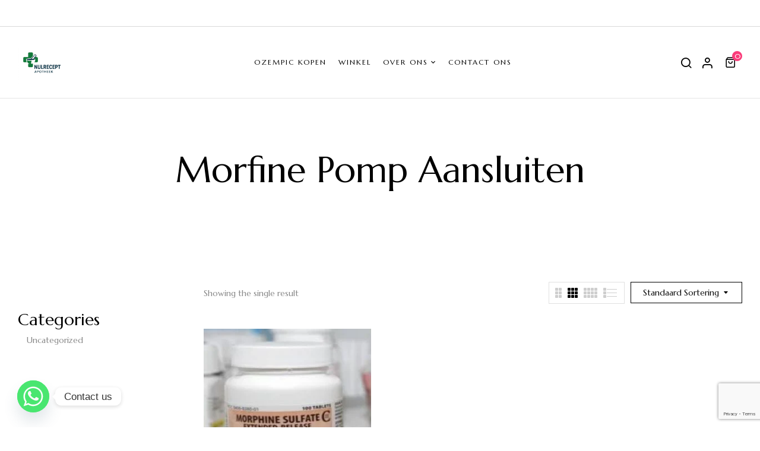

--- FILE ---
content_type: text/html; charset=utf-8
request_url: https://www.google.com/recaptcha/api2/anchor?ar=1&k=6LeATqgrAAAAADMH7fRujxmZ2rYxdoS6EoM0bYiC&co=aHR0cHM6Ly9udWxyZWNlcHRhcG90aGVlay5jb206NDQz&hl=en&v=PoyoqOPhxBO7pBk68S4YbpHZ&size=invisible&anchor-ms=20000&execute-ms=30000&cb=nu20y06hr8p3
body_size: 48823
content:
<!DOCTYPE HTML><html dir="ltr" lang="en"><head><meta http-equiv="Content-Type" content="text/html; charset=UTF-8">
<meta http-equiv="X-UA-Compatible" content="IE=edge">
<title>reCAPTCHA</title>
<style type="text/css">
/* cyrillic-ext */
@font-face {
  font-family: 'Roboto';
  font-style: normal;
  font-weight: 400;
  font-stretch: 100%;
  src: url(//fonts.gstatic.com/s/roboto/v48/KFO7CnqEu92Fr1ME7kSn66aGLdTylUAMa3GUBHMdazTgWw.woff2) format('woff2');
  unicode-range: U+0460-052F, U+1C80-1C8A, U+20B4, U+2DE0-2DFF, U+A640-A69F, U+FE2E-FE2F;
}
/* cyrillic */
@font-face {
  font-family: 'Roboto';
  font-style: normal;
  font-weight: 400;
  font-stretch: 100%;
  src: url(//fonts.gstatic.com/s/roboto/v48/KFO7CnqEu92Fr1ME7kSn66aGLdTylUAMa3iUBHMdazTgWw.woff2) format('woff2');
  unicode-range: U+0301, U+0400-045F, U+0490-0491, U+04B0-04B1, U+2116;
}
/* greek-ext */
@font-face {
  font-family: 'Roboto';
  font-style: normal;
  font-weight: 400;
  font-stretch: 100%;
  src: url(//fonts.gstatic.com/s/roboto/v48/KFO7CnqEu92Fr1ME7kSn66aGLdTylUAMa3CUBHMdazTgWw.woff2) format('woff2');
  unicode-range: U+1F00-1FFF;
}
/* greek */
@font-face {
  font-family: 'Roboto';
  font-style: normal;
  font-weight: 400;
  font-stretch: 100%;
  src: url(//fonts.gstatic.com/s/roboto/v48/KFO7CnqEu92Fr1ME7kSn66aGLdTylUAMa3-UBHMdazTgWw.woff2) format('woff2');
  unicode-range: U+0370-0377, U+037A-037F, U+0384-038A, U+038C, U+038E-03A1, U+03A3-03FF;
}
/* math */
@font-face {
  font-family: 'Roboto';
  font-style: normal;
  font-weight: 400;
  font-stretch: 100%;
  src: url(//fonts.gstatic.com/s/roboto/v48/KFO7CnqEu92Fr1ME7kSn66aGLdTylUAMawCUBHMdazTgWw.woff2) format('woff2');
  unicode-range: U+0302-0303, U+0305, U+0307-0308, U+0310, U+0312, U+0315, U+031A, U+0326-0327, U+032C, U+032F-0330, U+0332-0333, U+0338, U+033A, U+0346, U+034D, U+0391-03A1, U+03A3-03A9, U+03B1-03C9, U+03D1, U+03D5-03D6, U+03F0-03F1, U+03F4-03F5, U+2016-2017, U+2034-2038, U+203C, U+2040, U+2043, U+2047, U+2050, U+2057, U+205F, U+2070-2071, U+2074-208E, U+2090-209C, U+20D0-20DC, U+20E1, U+20E5-20EF, U+2100-2112, U+2114-2115, U+2117-2121, U+2123-214F, U+2190, U+2192, U+2194-21AE, U+21B0-21E5, U+21F1-21F2, U+21F4-2211, U+2213-2214, U+2216-22FF, U+2308-230B, U+2310, U+2319, U+231C-2321, U+2336-237A, U+237C, U+2395, U+239B-23B7, U+23D0, U+23DC-23E1, U+2474-2475, U+25AF, U+25B3, U+25B7, U+25BD, U+25C1, U+25CA, U+25CC, U+25FB, U+266D-266F, U+27C0-27FF, U+2900-2AFF, U+2B0E-2B11, U+2B30-2B4C, U+2BFE, U+3030, U+FF5B, U+FF5D, U+1D400-1D7FF, U+1EE00-1EEFF;
}
/* symbols */
@font-face {
  font-family: 'Roboto';
  font-style: normal;
  font-weight: 400;
  font-stretch: 100%;
  src: url(//fonts.gstatic.com/s/roboto/v48/KFO7CnqEu92Fr1ME7kSn66aGLdTylUAMaxKUBHMdazTgWw.woff2) format('woff2');
  unicode-range: U+0001-000C, U+000E-001F, U+007F-009F, U+20DD-20E0, U+20E2-20E4, U+2150-218F, U+2190, U+2192, U+2194-2199, U+21AF, U+21E6-21F0, U+21F3, U+2218-2219, U+2299, U+22C4-22C6, U+2300-243F, U+2440-244A, U+2460-24FF, U+25A0-27BF, U+2800-28FF, U+2921-2922, U+2981, U+29BF, U+29EB, U+2B00-2BFF, U+4DC0-4DFF, U+FFF9-FFFB, U+10140-1018E, U+10190-1019C, U+101A0, U+101D0-101FD, U+102E0-102FB, U+10E60-10E7E, U+1D2C0-1D2D3, U+1D2E0-1D37F, U+1F000-1F0FF, U+1F100-1F1AD, U+1F1E6-1F1FF, U+1F30D-1F30F, U+1F315, U+1F31C, U+1F31E, U+1F320-1F32C, U+1F336, U+1F378, U+1F37D, U+1F382, U+1F393-1F39F, U+1F3A7-1F3A8, U+1F3AC-1F3AF, U+1F3C2, U+1F3C4-1F3C6, U+1F3CA-1F3CE, U+1F3D4-1F3E0, U+1F3ED, U+1F3F1-1F3F3, U+1F3F5-1F3F7, U+1F408, U+1F415, U+1F41F, U+1F426, U+1F43F, U+1F441-1F442, U+1F444, U+1F446-1F449, U+1F44C-1F44E, U+1F453, U+1F46A, U+1F47D, U+1F4A3, U+1F4B0, U+1F4B3, U+1F4B9, U+1F4BB, U+1F4BF, U+1F4C8-1F4CB, U+1F4D6, U+1F4DA, U+1F4DF, U+1F4E3-1F4E6, U+1F4EA-1F4ED, U+1F4F7, U+1F4F9-1F4FB, U+1F4FD-1F4FE, U+1F503, U+1F507-1F50B, U+1F50D, U+1F512-1F513, U+1F53E-1F54A, U+1F54F-1F5FA, U+1F610, U+1F650-1F67F, U+1F687, U+1F68D, U+1F691, U+1F694, U+1F698, U+1F6AD, U+1F6B2, U+1F6B9-1F6BA, U+1F6BC, U+1F6C6-1F6CF, U+1F6D3-1F6D7, U+1F6E0-1F6EA, U+1F6F0-1F6F3, U+1F6F7-1F6FC, U+1F700-1F7FF, U+1F800-1F80B, U+1F810-1F847, U+1F850-1F859, U+1F860-1F887, U+1F890-1F8AD, U+1F8B0-1F8BB, U+1F8C0-1F8C1, U+1F900-1F90B, U+1F93B, U+1F946, U+1F984, U+1F996, U+1F9E9, U+1FA00-1FA6F, U+1FA70-1FA7C, U+1FA80-1FA89, U+1FA8F-1FAC6, U+1FACE-1FADC, U+1FADF-1FAE9, U+1FAF0-1FAF8, U+1FB00-1FBFF;
}
/* vietnamese */
@font-face {
  font-family: 'Roboto';
  font-style: normal;
  font-weight: 400;
  font-stretch: 100%;
  src: url(//fonts.gstatic.com/s/roboto/v48/KFO7CnqEu92Fr1ME7kSn66aGLdTylUAMa3OUBHMdazTgWw.woff2) format('woff2');
  unicode-range: U+0102-0103, U+0110-0111, U+0128-0129, U+0168-0169, U+01A0-01A1, U+01AF-01B0, U+0300-0301, U+0303-0304, U+0308-0309, U+0323, U+0329, U+1EA0-1EF9, U+20AB;
}
/* latin-ext */
@font-face {
  font-family: 'Roboto';
  font-style: normal;
  font-weight: 400;
  font-stretch: 100%;
  src: url(//fonts.gstatic.com/s/roboto/v48/KFO7CnqEu92Fr1ME7kSn66aGLdTylUAMa3KUBHMdazTgWw.woff2) format('woff2');
  unicode-range: U+0100-02BA, U+02BD-02C5, U+02C7-02CC, U+02CE-02D7, U+02DD-02FF, U+0304, U+0308, U+0329, U+1D00-1DBF, U+1E00-1E9F, U+1EF2-1EFF, U+2020, U+20A0-20AB, U+20AD-20C0, U+2113, U+2C60-2C7F, U+A720-A7FF;
}
/* latin */
@font-face {
  font-family: 'Roboto';
  font-style: normal;
  font-weight: 400;
  font-stretch: 100%;
  src: url(//fonts.gstatic.com/s/roboto/v48/KFO7CnqEu92Fr1ME7kSn66aGLdTylUAMa3yUBHMdazQ.woff2) format('woff2');
  unicode-range: U+0000-00FF, U+0131, U+0152-0153, U+02BB-02BC, U+02C6, U+02DA, U+02DC, U+0304, U+0308, U+0329, U+2000-206F, U+20AC, U+2122, U+2191, U+2193, U+2212, U+2215, U+FEFF, U+FFFD;
}
/* cyrillic-ext */
@font-face {
  font-family: 'Roboto';
  font-style: normal;
  font-weight: 500;
  font-stretch: 100%;
  src: url(//fonts.gstatic.com/s/roboto/v48/KFO7CnqEu92Fr1ME7kSn66aGLdTylUAMa3GUBHMdazTgWw.woff2) format('woff2');
  unicode-range: U+0460-052F, U+1C80-1C8A, U+20B4, U+2DE0-2DFF, U+A640-A69F, U+FE2E-FE2F;
}
/* cyrillic */
@font-face {
  font-family: 'Roboto';
  font-style: normal;
  font-weight: 500;
  font-stretch: 100%;
  src: url(//fonts.gstatic.com/s/roboto/v48/KFO7CnqEu92Fr1ME7kSn66aGLdTylUAMa3iUBHMdazTgWw.woff2) format('woff2');
  unicode-range: U+0301, U+0400-045F, U+0490-0491, U+04B0-04B1, U+2116;
}
/* greek-ext */
@font-face {
  font-family: 'Roboto';
  font-style: normal;
  font-weight: 500;
  font-stretch: 100%;
  src: url(//fonts.gstatic.com/s/roboto/v48/KFO7CnqEu92Fr1ME7kSn66aGLdTylUAMa3CUBHMdazTgWw.woff2) format('woff2');
  unicode-range: U+1F00-1FFF;
}
/* greek */
@font-face {
  font-family: 'Roboto';
  font-style: normal;
  font-weight: 500;
  font-stretch: 100%;
  src: url(//fonts.gstatic.com/s/roboto/v48/KFO7CnqEu92Fr1ME7kSn66aGLdTylUAMa3-UBHMdazTgWw.woff2) format('woff2');
  unicode-range: U+0370-0377, U+037A-037F, U+0384-038A, U+038C, U+038E-03A1, U+03A3-03FF;
}
/* math */
@font-face {
  font-family: 'Roboto';
  font-style: normal;
  font-weight: 500;
  font-stretch: 100%;
  src: url(//fonts.gstatic.com/s/roboto/v48/KFO7CnqEu92Fr1ME7kSn66aGLdTylUAMawCUBHMdazTgWw.woff2) format('woff2');
  unicode-range: U+0302-0303, U+0305, U+0307-0308, U+0310, U+0312, U+0315, U+031A, U+0326-0327, U+032C, U+032F-0330, U+0332-0333, U+0338, U+033A, U+0346, U+034D, U+0391-03A1, U+03A3-03A9, U+03B1-03C9, U+03D1, U+03D5-03D6, U+03F0-03F1, U+03F4-03F5, U+2016-2017, U+2034-2038, U+203C, U+2040, U+2043, U+2047, U+2050, U+2057, U+205F, U+2070-2071, U+2074-208E, U+2090-209C, U+20D0-20DC, U+20E1, U+20E5-20EF, U+2100-2112, U+2114-2115, U+2117-2121, U+2123-214F, U+2190, U+2192, U+2194-21AE, U+21B0-21E5, U+21F1-21F2, U+21F4-2211, U+2213-2214, U+2216-22FF, U+2308-230B, U+2310, U+2319, U+231C-2321, U+2336-237A, U+237C, U+2395, U+239B-23B7, U+23D0, U+23DC-23E1, U+2474-2475, U+25AF, U+25B3, U+25B7, U+25BD, U+25C1, U+25CA, U+25CC, U+25FB, U+266D-266F, U+27C0-27FF, U+2900-2AFF, U+2B0E-2B11, U+2B30-2B4C, U+2BFE, U+3030, U+FF5B, U+FF5D, U+1D400-1D7FF, U+1EE00-1EEFF;
}
/* symbols */
@font-face {
  font-family: 'Roboto';
  font-style: normal;
  font-weight: 500;
  font-stretch: 100%;
  src: url(//fonts.gstatic.com/s/roboto/v48/KFO7CnqEu92Fr1ME7kSn66aGLdTylUAMaxKUBHMdazTgWw.woff2) format('woff2');
  unicode-range: U+0001-000C, U+000E-001F, U+007F-009F, U+20DD-20E0, U+20E2-20E4, U+2150-218F, U+2190, U+2192, U+2194-2199, U+21AF, U+21E6-21F0, U+21F3, U+2218-2219, U+2299, U+22C4-22C6, U+2300-243F, U+2440-244A, U+2460-24FF, U+25A0-27BF, U+2800-28FF, U+2921-2922, U+2981, U+29BF, U+29EB, U+2B00-2BFF, U+4DC0-4DFF, U+FFF9-FFFB, U+10140-1018E, U+10190-1019C, U+101A0, U+101D0-101FD, U+102E0-102FB, U+10E60-10E7E, U+1D2C0-1D2D3, U+1D2E0-1D37F, U+1F000-1F0FF, U+1F100-1F1AD, U+1F1E6-1F1FF, U+1F30D-1F30F, U+1F315, U+1F31C, U+1F31E, U+1F320-1F32C, U+1F336, U+1F378, U+1F37D, U+1F382, U+1F393-1F39F, U+1F3A7-1F3A8, U+1F3AC-1F3AF, U+1F3C2, U+1F3C4-1F3C6, U+1F3CA-1F3CE, U+1F3D4-1F3E0, U+1F3ED, U+1F3F1-1F3F3, U+1F3F5-1F3F7, U+1F408, U+1F415, U+1F41F, U+1F426, U+1F43F, U+1F441-1F442, U+1F444, U+1F446-1F449, U+1F44C-1F44E, U+1F453, U+1F46A, U+1F47D, U+1F4A3, U+1F4B0, U+1F4B3, U+1F4B9, U+1F4BB, U+1F4BF, U+1F4C8-1F4CB, U+1F4D6, U+1F4DA, U+1F4DF, U+1F4E3-1F4E6, U+1F4EA-1F4ED, U+1F4F7, U+1F4F9-1F4FB, U+1F4FD-1F4FE, U+1F503, U+1F507-1F50B, U+1F50D, U+1F512-1F513, U+1F53E-1F54A, U+1F54F-1F5FA, U+1F610, U+1F650-1F67F, U+1F687, U+1F68D, U+1F691, U+1F694, U+1F698, U+1F6AD, U+1F6B2, U+1F6B9-1F6BA, U+1F6BC, U+1F6C6-1F6CF, U+1F6D3-1F6D7, U+1F6E0-1F6EA, U+1F6F0-1F6F3, U+1F6F7-1F6FC, U+1F700-1F7FF, U+1F800-1F80B, U+1F810-1F847, U+1F850-1F859, U+1F860-1F887, U+1F890-1F8AD, U+1F8B0-1F8BB, U+1F8C0-1F8C1, U+1F900-1F90B, U+1F93B, U+1F946, U+1F984, U+1F996, U+1F9E9, U+1FA00-1FA6F, U+1FA70-1FA7C, U+1FA80-1FA89, U+1FA8F-1FAC6, U+1FACE-1FADC, U+1FADF-1FAE9, U+1FAF0-1FAF8, U+1FB00-1FBFF;
}
/* vietnamese */
@font-face {
  font-family: 'Roboto';
  font-style: normal;
  font-weight: 500;
  font-stretch: 100%;
  src: url(//fonts.gstatic.com/s/roboto/v48/KFO7CnqEu92Fr1ME7kSn66aGLdTylUAMa3OUBHMdazTgWw.woff2) format('woff2');
  unicode-range: U+0102-0103, U+0110-0111, U+0128-0129, U+0168-0169, U+01A0-01A1, U+01AF-01B0, U+0300-0301, U+0303-0304, U+0308-0309, U+0323, U+0329, U+1EA0-1EF9, U+20AB;
}
/* latin-ext */
@font-face {
  font-family: 'Roboto';
  font-style: normal;
  font-weight: 500;
  font-stretch: 100%;
  src: url(//fonts.gstatic.com/s/roboto/v48/KFO7CnqEu92Fr1ME7kSn66aGLdTylUAMa3KUBHMdazTgWw.woff2) format('woff2');
  unicode-range: U+0100-02BA, U+02BD-02C5, U+02C7-02CC, U+02CE-02D7, U+02DD-02FF, U+0304, U+0308, U+0329, U+1D00-1DBF, U+1E00-1E9F, U+1EF2-1EFF, U+2020, U+20A0-20AB, U+20AD-20C0, U+2113, U+2C60-2C7F, U+A720-A7FF;
}
/* latin */
@font-face {
  font-family: 'Roboto';
  font-style: normal;
  font-weight: 500;
  font-stretch: 100%;
  src: url(//fonts.gstatic.com/s/roboto/v48/KFO7CnqEu92Fr1ME7kSn66aGLdTylUAMa3yUBHMdazQ.woff2) format('woff2');
  unicode-range: U+0000-00FF, U+0131, U+0152-0153, U+02BB-02BC, U+02C6, U+02DA, U+02DC, U+0304, U+0308, U+0329, U+2000-206F, U+20AC, U+2122, U+2191, U+2193, U+2212, U+2215, U+FEFF, U+FFFD;
}
/* cyrillic-ext */
@font-face {
  font-family: 'Roboto';
  font-style: normal;
  font-weight: 900;
  font-stretch: 100%;
  src: url(//fonts.gstatic.com/s/roboto/v48/KFO7CnqEu92Fr1ME7kSn66aGLdTylUAMa3GUBHMdazTgWw.woff2) format('woff2');
  unicode-range: U+0460-052F, U+1C80-1C8A, U+20B4, U+2DE0-2DFF, U+A640-A69F, U+FE2E-FE2F;
}
/* cyrillic */
@font-face {
  font-family: 'Roboto';
  font-style: normal;
  font-weight: 900;
  font-stretch: 100%;
  src: url(//fonts.gstatic.com/s/roboto/v48/KFO7CnqEu92Fr1ME7kSn66aGLdTylUAMa3iUBHMdazTgWw.woff2) format('woff2');
  unicode-range: U+0301, U+0400-045F, U+0490-0491, U+04B0-04B1, U+2116;
}
/* greek-ext */
@font-face {
  font-family: 'Roboto';
  font-style: normal;
  font-weight: 900;
  font-stretch: 100%;
  src: url(//fonts.gstatic.com/s/roboto/v48/KFO7CnqEu92Fr1ME7kSn66aGLdTylUAMa3CUBHMdazTgWw.woff2) format('woff2');
  unicode-range: U+1F00-1FFF;
}
/* greek */
@font-face {
  font-family: 'Roboto';
  font-style: normal;
  font-weight: 900;
  font-stretch: 100%;
  src: url(//fonts.gstatic.com/s/roboto/v48/KFO7CnqEu92Fr1ME7kSn66aGLdTylUAMa3-UBHMdazTgWw.woff2) format('woff2');
  unicode-range: U+0370-0377, U+037A-037F, U+0384-038A, U+038C, U+038E-03A1, U+03A3-03FF;
}
/* math */
@font-face {
  font-family: 'Roboto';
  font-style: normal;
  font-weight: 900;
  font-stretch: 100%;
  src: url(//fonts.gstatic.com/s/roboto/v48/KFO7CnqEu92Fr1ME7kSn66aGLdTylUAMawCUBHMdazTgWw.woff2) format('woff2');
  unicode-range: U+0302-0303, U+0305, U+0307-0308, U+0310, U+0312, U+0315, U+031A, U+0326-0327, U+032C, U+032F-0330, U+0332-0333, U+0338, U+033A, U+0346, U+034D, U+0391-03A1, U+03A3-03A9, U+03B1-03C9, U+03D1, U+03D5-03D6, U+03F0-03F1, U+03F4-03F5, U+2016-2017, U+2034-2038, U+203C, U+2040, U+2043, U+2047, U+2050, U+2057, U+205F, U+2070-2071, U+2074-208E, U+2090-209C, U+20D0-20DC, U+20E1, U+20E5-20EF, U+2100-2112, U+2114-2115, U+2117-2121, U+2123-214F, U+2190, U+2192, U+2194-21AE, U+21B0-21E5, U+21F1-21F2, U+21F4-2211, U+2213-2214, U+2216-22FF, U+2308-230B, U+2310, U+2319, U+231C-2321, U+2336-237A, U+237C, U+2395, U+239B-23B7, U+23D0, U+23DC-23E1, U+2474-2475, U+25AF, U+25B3, U+25B7, U+25BD, U+25C1, U+25CA, U+25CC, U+25FB, U+266D-266F, U+27C0-27FF, U+2900-2AFF, U+2B0E-2B11, U+2B30-2B4C, U+2BFE, U+3030, U+FF5B, U+FF5D, U+1D400-1D7FF, U+1EE00-1EEFF;
}
/* symbols */
@font-face {
  font-family: 'Roboto';
  font-style: normal;
  font-weight: 900;
  font-stretch: 100%;
  src: url(//fonts.gstatic.com/s/roboto/v48/KFO7CnqEu92Fr1ME7kSn66aGLdTylUAMaxKUBHMdazTgWw.woff2) format('woff2');
  unicode-range: U+0001-000C, U+000E-001F, U+007F-009F, U+20DD-20E0, U+20E2-20E4, U+2150-218F, U+2190, U+2192, U+2194-2199, U+21AF, U+21E6-21F0, U+21F3, U+2218-2219, U+2299, U+22C4-22C6, U+2300-243F, U+2440-244A, U+2460-24FF, U+25A0-27BF, U+2800-28FF, U+2921-2922, U+2981, U+29BF, U+29EB, U+2B00-2BFF, U+4DC0-4DFF, U+FFF9-FFFB, U+10140-1018E, U+10190-1019C, U+101A0, U+101D0-101FD, U+102E0-102FB, U+10E60-10E7E, U+1D2C0-1D2D3, U+1D2E0-1D37F, U+1F000-1F0FF, U+1F100-1F1AD, U+1F1E6-1F1FF, U+1F30D-1F30F, U+1F315, U+1F31C, U+1F31E, U+1F320-1F32C, U+1F336, U+1F378, U+1F37D, U+1F382, U+1F393-1F39F, U+1F3A7-1F3A8, U+1F3AC-1F3AF, U+1F3C2, U+1F3C4-1F3C6, U+1F3CA-1F3CE, U+1F3D4-1F3E0, U+1F3ED, U+1F3F1-1F3F3, U+1F3F5-1F3F7, U+1F408, U+1F415, U+1F41F, U+1F426, U+1F43F, U+1F441-1F442, U+1F444, U+1F446-1F449, U+1F44C-1F44E, U+1F453, U+1F46A, U+1F47D, U+1F4A3, U+1F4B0, U+1F4B3, U+1F4B9, U+1F4BB, U+1F4BF, U+1F4C8-1F4CB, U+1F4D6, U+1F4DA, U+1F4DF, U+1F4E3-1F4E6, U+1F4EA-1F4ED, U+1F4F7, U+1F4F9-1F4FB, U+1F4FD-1F4FE, U+1F503, U+1F507-1F50B, U+1F50D, U+1F512-1F513, U+1F53E-1F54A, U+1F54F-1F5FA, U+1F610, U+1F650-1F67F, U+1F687, U+1F68D, U+1F691, U+1F694, U+1F698, U+1F6AD, U+1F6B2, U+1F6B9-1F6BA, U+1F6BC, U+1F6C6-1F6CF, U+1F6D3-1F6D7, U+1F6E0-1F6EA, U+1F6F0-1F6F3, U+1F6F7-1F6FC, U+1F700-1F7FF, U+1F800-1F80B, U+1F810-1F847, U+1F850-1F859, U+1F860-1F887, U+1F890-1F8AD, U+1F8B0-1F8BB, U+1F8C0-1F8C1, U+1F900-1F90B, U+1F93B, U+1F946, U+1F984, U+1F996, U+1F9E9, U+1FA00-1FA6F, U+1FA70-1FA7C, U+1FA80-1FA89, U+1FA8F-1FAC6, U+1FACE-1FADC, U+1FADF-1FAE9, U+1FAF0-1FAF8, U+1FB00-1FBFF;
}
/* vietnamese */
@font-face {
  font-family: 'Roboto';
  font-style: normal;
  font-weight: 900;
  font-stretch: 100%;
  src: url(//fonts.gstatic.com/s/roboto/v48/KFO7CnqEu92Fr1ME7kSn66aGLdTylUAMa3OUBHMdazTgWw.woff2) format('woff2');
  unicode-range: U+0102-0103, U+0110-0111, U+0128-0129, U+0168-0169, U+01A0-01A1, U+01AF-01B0, U+0300-0301, U+0303-0304, U+0308-0309, U+0323, U+0329, U+1EA0-1EF9, U+20AB;
}
/* latin-ext */
@font-face {
  font-family: 'Roboto';
  font-style: normal;
  font-weight: 900;
  font-stretch: 100%;
  src: url(//fonts.gstatic.com/s/roboto/v48/KFO7CnqEu92Fr1ME7kSn66aGLdTylUAMa3KUBHMdazTgWw.woff2) format('woff2');
  unicode-range: U+0100-02BA, U+02BD-02C5, U+02C7-02CC, U+02CE-02D7, U+02DD-02FF, U+0304, U+0308, U+0329, U+1D00-1DBF, U+1E00-1E9F, U+1EF2-1EFF, U+2020, U+20A0-20AB, U+20AD-20C0, U+2113, U+2C60-2C7F, U+A720-A7FF;
}
/* latin */
@font-face {
  font-family: 'Roboto';
  font-style: normal;
  font-weight: 900;
  font-stretch: 100%;
  src: url(//fonts.gstatic.com/s/roboto/v48/KFO7CnqEu92Fr1ME7kSn66aGLdTylUAMa3yUBHMdazQ.woff2) format('woff2');
  unicode-range: U+0000-00FF, U+0131, U+0152-0153, U+02BB-02BC, U+02C6, U+02DA, U+02DC, U+0304, U+0308, U+0329, U+2000-206F, U+20AC, U+2122, U+2191, U+2193, U+2212, U+2215, U+FEFF, U+FFFD;
}

</style>
<link rel="stylesheet" type="text/css" href="https://www.gstatic.com/recaptcha/releases/PoyoqOPhxBO7pBk68S4YbpHZ/styles__ltr.css">
<script nonce="BiKkzymKxiAEXqrAo-zEYg" type="text/javascript">window['__recaptcha_api'] = 'https://www.google.com/recaptcha/api2/';</script>
<script type="text/javascript" src="https://www.gstatic.com/recaptcha/releases/PoyoqOPhxBO7pBk68S4YbpHZ/recaptcha__en.js" nonce="BiKkzymKxiAEXqrAo-zEYg">
      
    </script></head>
<body><div id="rc-anchor-alert" class="rc-anchor-alert"></div>
<input type="hidden" id="recaptcha-token" value="[base64]">
<script type="text/javascript" nonce="BiKkzymKxiAEXqrAo-zEYg">
      recaptcha.anchor.Main.init("[\x22ainput\x22,[\x22bgdata\x22,\x22\x22,\[base64]/[base64]/[base64]/[base64]/cjw8ejpyPj4+eil9Y2F0Y2gobCl7dGhyb3cgbDt9fSxIPWZ1bmN0aW9uKHcsdCx6KXtpZih3PT0xOTR8fHc9PTIwOCl0LnZbd10/dC52W3ddLmNvbmNhdCh6KTp0LnZbd109b2Yoeix0KTtlbHNle2lmKHQuYkImJnchPTMxNylyZXR1cm47dz09NjZ8fHc9PTEyMnx8dz09NDcwfHx3PT00NHx8dz09NDE2fHx3PT0zOTd8fHc9PTQyMXx8dz09Njh8fHc9PTcwfHx3PT0xODQ/[base64]/[base64]/[base64]/bmV3IGRbVl0oSlswXSk6cD09Mj9uZXcgZFtWXShKWzBdLEpbMV0pOnA9PTM/bmV3IGRbVl0oSlswXSxKWzFdLEpbMl0pOnA9PTQ/[base64]/[base64]/[base64]/[base64]\x22,\[base64]\\u003d\\u003d\x22,\x22wq0qF1DChVbClMOpLD05w4HDnsKgKh7Cr0LDtzpyw6DCu8OiVQZQRWEZwpgtw4LCuiYSw51yaMOCwrYSw48fw4XCpxJCw55wwrPDinRhAsKtH8OlA2jDrFhHWsOtwrlnwpDCjx1PwpBlwoIoVsKMw59UwofDh8K/[base64]/[base64]/DoMKmw5LCtjpUwrTCtjgEBcKZJMKkR8K6w4VzwrI/w4ldWkfCq8O2N23Cg8KYPk1Ww4rDtiwKSTrCmMOcw68DwqonKjBve8OzwozDiG/[base64]/JwXDmMKfwqUuw5PDi2N6GMK5wprCtyXDpEBewpzDk8ODw57CocOlw5xaY8O3QHQKXcO5S0xHEydjw4XDkyV9wqBtwoVXw4DDtCxXwpXChjAowpRBwpFhVhjDncKxwrtXw6tOMRJ6w7Bpw4/CksKjNyZiFmLDsl7Cl8KBwofDszkCw44ww4fDogTDpMKOw5zCv1R0w5lCw5EffMKcwrvDrBTDj0cqaERawqHCrhzDnDXClwZNwrHCmRHCmVs/w5Exw7fDrxLCvsK2e8K1wr/[base64]/CcKDDMK+wooVwoIuw4zCgMKTCsKbw4BGwrDClsO3w4Eow67ClG7DksOQFmFOwofCtWEVBMKYT8OuwqzCpMO7w4vCrUvDosKuRG8Kw7LDiGHCklXDnE7DmcKKwrUNwq7Cv8OHwq1NVCsRIcO/V1YOwrrCnTlBXTNHasOBdcOJwrXDnQI9woXDhBZvw6jDq8KVwrxEwpzCgFzCs0bCnsKRY8KhB8O0w7IDwpJ7wrHCuMK9Rhp/czLDkcK0w6hqw6XCmioLw5NQHMK2w6fDj8KjH8K4wo7Cl8Krw4kkw716FnpNwqs/[base64]/wovCtcKww5FqZxTDpDfDqx3CvcKwS8KQwqcRw6PDqcO3LADCs03CvXfDl3rCg8OqUMODT8K9MXPDvMK+w5fCocOuS8KNw7/DuMK6YcKXH8OkP8Ohw4ZcUcKeEsO+w7XCoMKawqUSwqhEwrgIw6Afw7zDjMK+w5jCl8K2RyIvMhxNbUp3woYDw4bDgsOuw7bCnHzCo8OpSRQ+w417aEJ4w7UUYxXCpXfCt3wXwrRywqg6wol5w60hwozDqVRQUcO7w4bDoQFKwo/CtUfDuMK/XcKWw7jDosKdwo/DkMOtw5LDlD3CvG1Rw7HCsmZwPsOHw48KwpnCizDClMKSXcK2wq3DgMOQMsKPwqNKLxDDrMOwNTV/EV1BEWJNHnHDusO6cXAsw4hHwp4rMDV0wrLDhMOrcRZ4VMKFL1RjUAszUcOJVMO8CsKALMKrwpsuw653wpk4wokZw7R1TBwXG1FFwpQ/[base64]/CunVKDcKFw6xLwr7CiMK2V8KwRA/DnwfDuV/DgmAhE8KRegnDhMO1woFowr4hZcKBw6rCizTDs8OtAEXCsXQaMMK5b8KwMmbCixvCryPDgFEyVMKvwpLDlT92Kmp4bj5NAW1ww4ZVOiDDpVHDu8K5w7vCukg+YQHDuj98fX7CkcOgwrU/RsK8CkoIwpoUa1RnwpjDjMOtw7/DuF80wr5kfxAywplywprCn2FWw5pvE8Kbwq/CgsOgw7E/w7tpL8OWwqnDusO/ZcO+woPCoF7DhwvCmMOXwpDDnCcXMApbw5/DoCDDs8KgEiDCiSYdwqXDmhbCinJKw4IKwrbDpMOSwqBrwqTCoAfDkMOBwoMFSg91woRzdcKNw5jDmm7CnxTDii7DtMO7wqRiwo3DusKRwonCnwdoTMORwovDqsK7wrJGc17CscOIw6IOfcKJwrrDm8ONw5/CsMKKw5bDj0/DjcKXwq06w5ptw4VHUMOLVsOVwqNcPMOEw7jDlsO1wrQNEiJoJiLCqhbCsVvDqBTClk0EEMKCSMO/[base64]/bcK7UcONwoMLY8KfG2YidsKyw7PCrsOhwpHDvcKawpnCqsO7G0tILlPDm8OPCUZxWCQbYDFcw7bCrMKmHg/[base64]/CllQ6ZD/[base64]/DhCHDjcOJw43DlGcPP8K3w7jDkW1Fw4xkfsKpw7gIAMKgJgNMw54aT8OcFhgnw7tJw6d2wrRAYzp9KxjDuMKPWwLCiDAVw6bDjMKbwrXDu1/DqVbCrcKkw4k8wp3Cn1g1BsK5w5Ejw5nCjCHDjjHDoMOXw4LCgjvCl8OLwp3DhivDq8OPwqzCjMKgw6HDsQxzXsKJw506w53Dp8OyfDfDscOLXkTCrQnDhU5xwoTDpCXCr1XDn8KTTUvCqsOFwoI3fMK8SlE9A1fDqGtnw79GLC/CnkrDnMOuwr4LwrpOw5dfMsOlwpZMNMKfwpAuKjkcw4nDqcOpOMOoSjg/wolaR8KRw6xVBRR8w7XDrcOQw7o3a0nChcO3GcOyw5/[base64]/HifDh8OmK2nDnXbDvsKvS8OTAUUnXsOFw6FAbcOrdhzDjcOAYMKqw51MwrsWBGHDkMObTcK4EATCt8K6w7UNw40WwpDCm8Ovw6lzVEI4H8K6w6gbFsOdwrQ/wr9/w45mCMKgb1vCjcOvIcKTeMOROx7Cr8OowprCkcOfQ1dcwoPDoSAuXyDChlfCvCEBw6zDthXCpiAVWSPCvkZuwp7Dt8OQw7/[base64]/w5LDkTtVPcKeXVAHAcO0woJTOXrDpMO6wohqY1Z1wq5IUsO/[base64]/Di8OpTcOtw40Mdxcpw4oxwpITXMKyw6UTIlwyw6vCuQlOEcODThfCiBtwwoAHdSjCn8KPUcOTwqfCoGYJwojDs8KhKgrDoVgNw48YWMODa8KBRVZOHsKKwoPDpMOCbl98JQhiwoLCnCvDqB/[base64]/CrQBCPnzDrCVJwrMJw5LDqMOEcxhYwoLCvWdhw7zCr8OKHcOFXsKGfCJXw7LDgRbCtVvChFNbdcKTw6R2Vy4pwp9+JAbCoBEYWsK3wqzDoTV0wpDCriHCm8Kewq/DvzbDpcO2B8KKw7HCjQnDp8O8wqnCuUrCkT0PwrsfwoUKFQjCjsO/[base64]/wqxKMk3CsTvCrTHDsMK7wpZVH3vCv8Kgwq/Dkyp/csO6w5XDqsKdWkfDhcOUwqwRAWtdw4dPw6zDm8OyKcORwpbCvcKlw4Q+w5R0wr8Cw6jDgsKqD8OCU1rCicKOSlIFEV3CpCpDaD3Cp8OXWMKqwqoRw4Aow5Qow6/[base64]/Dp8KkCXRUwq5UK0Z+wr15FsO4wrVRRMOVwo3Ds2NrwqLDrsO+w6wJegpAGMOGVD56wpFoFsKzw6TCucKEw6AuwqrDik8/w4hLwot7MEk8NcKvE03DonTChMO/[base64]/CpjTCuHPCqBbDoXNbwosdfWLCicKkw63Dl8KCwrlmQirCqcKaw7nDg2tpLsKnw4XCtB5fwrp2AA0Nwo49enPDhWJtwqoNLHd+wq3CnXwdwpNYNcKfXQDCs2HCkMKOw4zDuMKBXcKLwrkGwrLCvMKTw6hYKMOxwr/[base64]/DmcKUKcKOwoI0wq3Dv8KrwqXDj0YodsK1wq/Dm3fCl8Kaw5JOwoAuwpLCm8KIwq/[base64]/[base64]/DB7CuhgxwpLCu8OwRTnCuDQ+wofDksObw4PDksOmQ1J9JTooOsOcw6BhaMKpPV5nwqE+woDCuG/Cg8KPw7saXF9GwoQgw7lkwrLDjzDCrcKnw4Mcwqlyw7bDn2IDCUDDinvCm2J8ZFYCAMO1wrhPFsKJwrPCk8OpS8OwwoPCo8KpDExYQTDCj8OswrIKSRbComA2OX8NCMOqUSTCgcKSw6QuSRdBYCXDkcO+BcKCMMKcwobDosOxAw7DtV/DnwcBwrXDkMO6VyPCp2wgWGLDgQoWw6wpCcO6WT/Djz/CocK1ejUmCl3CrAMQw7w0Vn4swrx1wr0ybWPDqcOrwrvDim8qU8KhAcKXcMOrW3wYMsKXEMKVw6N/w5zCkGBCbTvClRoZKMKOElxxOhcQEXZYJBTCoBTDl2rDk1sxwrYTw4xuRcKoLnk9N8KCw73Ci8OUw7LCqEdqw7g1ccK1ZcOgc0/CrHp0w55zK0fDmAjDgMO0w5HCoH4zUCDDtzNBWMOxwohEdRtZV1tiY09qKlzCkXXCisKsJ3fDoBbDnhbCgxjDpDfDrSXCuSjDv8ONCMKXN2jDusKAaVILFEVcJx/CnzMZcSFtbsK6w7vDqcOkdsOuTcKTbcOSJm8sQ1pTw7HCs8OvFnliw6LDnVrCq8Osw5vDkGrCpUY9w7BqwrVhC8KzwoLDlVR3wojDg17CvMOdG8O2w4J8EMK7fABbJsKYw71aw6zDjz7DssOvw6fCksKAwqIEw6nCgnjDicK/EcKBw5HCicOwwrTClXXDpn9WcVXDqHcAw5A6w4fCvRvCicK3w4fDrBsBJcKfw7HDscKwJsObwokbw4nDl8OMw6zCmsO8wq7DocKdLxMkSxZQw6orBsOhIMK2dSdeQzdawoHDvsKLwo8gwpXCrRtQwpAAwpjDoyXCkDQ/[base64]/[base64]/Cg8O5wrUlw6wMw4cEw6ExwqAbwp7DssKLw7VUwoNhaEvChsKmwqQBwptGw7oZDsOuDMK5w5fClMOUw6YzLEjCs8Kuw5/[base64]/[base64]/DmsO0ehbCk8KYw4/ClFg9wptow7vChcKIM8K3FsO3MRdXwqVFfcOcOiE0wonDsRLDlFk5wrRnAWDDlcKaZkpvGhbDksOIwps9FMKLw5LCpMOGw4LDiy4kVn/DjMK5wrLDmUY6wo3DvcOLwqwpwr/CrMKTwpPChcKJYQYYwofCnnjDmF4jwpXCmsK/[base64]/Du8K4LcK8w4tRU8OebsK5HMKMFHcnwqZnwrBFwq9SwpfDuE9Nwq0QVG7CmA4QwoHDgMOSPyk3WlJOcwfDjMO5wpPDvAF2w61jDhR9FGF0wqgvd1ooM2kJBHfCpG1EwrPDiyvCocKpw7HCsmR5AnE/woLDqHjCpcO5w45uw71Pw5XDncKIwpAlcyrCocKVwrR9wpRFwqzCn8KYw6TDvDcUdj5vwq1iM3YjeCvDpcK8wp8qSXVuUVE/wo/CuWLDjmjDsx7CpgHDrcKXZhYjw43DgiFnw6PCs8OgNDXDmcOvTcKqw4hLYsKxw7ZlbBDDsl7Dl3rDrhtpw65Pwr0UAsKpw4EAw41EJBBww5PChA/CmVUdw6pKQBfCvsOLdSsGwrQ1dMOaUcODwr7DucKPSllJwrMkwo4rIsO8w4orBsK/[base64]/ZUJBA8KsWMOwSMOJw4dDwp8PcVfDqUsewrBTDQLDsMOrw4BHdsKywr8YfHZDwpxKw4M6ZMOEWDvDhEcJdMKRJA0uacKjw6sVw5rDjMOseC7DniDDuhLCv8OFMgXCn8Opw5TDvnvCsMO+wp7DsxNFw4LCm8OhGihlwqAcw5QBDz/[base64]/DvxnCgC0jwrInbnHDu8K1MxbDocKrMz3CnMOKSMKHSBPDvsOyw5rCg1M/[base64]/[base64]/CjkHCoRgKXyzClcOMw5xzw6pyw7RcwpVyYzjCi2fDkMOFQsOlJsKrcD0pwoDCuUoHw5rDtC7Co8OCScOlYgTCq8OywrPDkMK/[base64]/[base64]/Dvip2EsKKJVbDuMOscyYqasOjYk9jw4vCp2klw513JlXDrcK0wrLCpsO8wrvDssO7cMKKw7/ClMKyEcOIw53DkcOdwqLDqwRLIsKCw5/Dl8Ozw6saEiQnZsO+w4PDtCYsw6xBw4HCq1NbwoPCgFLCmMKewqTCjMORwrHChsKhYsOMIcKye8ODw6dIwpFFw4RPw5nCpsOww4g2YsKAU0vCuQzDljXCr8KYwoXCiS7CusKjWxVoYCvCny/[base64]/DnMO3wph0w6B5V8O3wr0uwr/[base64]/[base64]/[base64]/ChzpCAMONwozCv8OoURTCtMK0CEt3woBbHMO/wqbDo8OGw6VvIWsrwp5QWMOqKCnDtMOCwq90w6vCj8OcJ8KET8OpQ8OKXcKQw6zDnsKhw73DiS3Cu8OqTMOHwqI7LXDDv17CucO/[base64]/FyjDhcK3w6RvHsOpw43DhkFfNMOKwrLDv8Ocw5vDhE0Xb8KQC8OawoMXF3U/[base64]/CjHU7wpJDwq7DpD0acsKPYwBSw57CjDbCj8OPc8O1U8OBw5DDgMOwYMKjw7jDscODwrcQWl0hw5jCn8Kmw6tXPcO9esKjwot3WcKzwpl6w4zCucOyX8Oqw7XCqsKfAmbDoi/[base64]/DtsOdwqhLLD3Dk3HDt8ONwpE+woHDkHTDqCMCwrbCnSHCgMKTBFIgOGjCnDjDksOBwrrCqMKobnbCqlTDpcOCVsOGw63ChBxowpQrZcKDUTUvasKkw7p9wpzDqVcBccKHHUlew5XDjsO/[base64]/[base64]/[base64]/GsOSwpNrPcK8w5Zlw4ofwowEwqMHTcKhw6vDn8KswrrDhcKAE0PDt33CiXfCmBltwoPCuhEITMKmw79uQcKKEzsnKDJiM8O/wq7DqsK9w7vCucKMcsOcC08UHcKiaFc9wpTDisOSw6zCnMObw6oDwrRjecOew7nDvjHDhmssw6ROw5tlwrbCpWMiFFZNwqJHw6jCtcK2QGQCeMOSw600Q25zw6tVw54SE1Mlw5nCog7CtBVNFsKbQy/CmMODJF5MOHnDucO3wpbDjigCW8K5wqbCoS8NDUfDhFXDkioTw4xMd8KsworCncKdV3xVw4DCiXvCqzt7w4wpwpjCnDsJcDFBwrTCnsKqd8KJABnDkFzDnMKcw4HDhl51FMK2UVDCkQzCu8OJw7tFWm7DqMK5VBQAGBnDmsOFwrJIw4PDjsO/[base64]/DssOCw7vCvAkNeMOOXcOrw7QTX8KJw7nDtU9sw5nCgMOoYyXDqw/Cp8KVw67Drw7DhGkyVcKYGDDDkjrCmsO3w58ITcKGdV8WecKrw6HCu33DvsKAJMOGw6zDucOewoN6bAvCslzCohkfw7h7woHDj8Kgw6vChMKzwovDvSwhH8K8eXI5aFfDpmI9wqbDulXCpmHChMO5wqI2w4YfbsKHesOKHMKDw7ZgHw/DkcKkwpdwSMOiaQ3CtMKpwpfCpMOVSxzCmh4ZYsKDw53CnxnCg3jCgjfCgsKHN8Kkw7dWJMODMh1HAMOnw7TCqsKNwohYDXTDt8Osw7fDoU3DjgDDhkY6IcOeTMObwo/Cm8OXwp/[base64]/AR/[base64]/DhlQHw7PDgx/DgXZrwozDoMOfKhrDi2/CrsOcLjDDtXXCoMKyOMOBRMOpwozDqcKewo4Uw4rCqsOTQSfCtz7Cm0rCklJXw6LDm0sTTXIJDMOMasKrw73DmsKiHMOcwr8iKsO4wpHCmsKUw5XDtsOmwp/ClhPCqTjCkU9LEFzDhTXCsALCgMKjLsKIX3olJ1PChsOULV/[base64]/Cg3DDq3fCgHsUw4cnMsK5UX7Dm0ASZEwvR8KNwoTCljtDw7rDjcOqw7nDi11UG1orw6zDt2PDjFomHSVBTsKBwo0Ub8Ohw6PDmgcRbMOOwq7CnsK5Y8OJJcO0woVEWsOJAxg/dMOHw5PCvMKmwqBNw5oXRFDCux/DosKAwrXDlMO/[base64]/L8K2LGnCkHUKasKXwqJBw5BRwpzDocOBwqfCiMKzA8O6XErDicKfwpjDuF9BwpJrUMK5w78MVcORLAvDhFvCvy00V8K4dlzCtcKbwpzCmhjDpg/CpMK2GU9AwpvCnz7CtgDCqzkrL8KHXMOoDRnDuMKaworDmMK5YgzDgTYsJ8OrSMOuwoJbwq/CrsOMAcOgwrfDjDbDoVzCmGlSS8KGRHAuw53CoV97EMODw6XCknzDjn9PwpdIw74fFX/DtVbDnUHCuzrDkmHDkzLCpsOGw5EYwqx1woXChElUw75fwoHCnCLClcKnw4zChcOfbMKjw75GBDQtwofCv8OYw44Vw6/CssKKPBfDrhXDjUvCiMOnTMOQw4hxw4VZwr59w6Mgw4USwqXDvsKibMOywqLDg8K/acKFSMKgN8KuC8OgwpLCjnMRwr1uwrkuw4XDomDDvGvCtyHDqk/DnirCqjUqfW9LwrzCjhDDksKHDzAQACTDs8OiYC3Dsx3DtEHCv8KLw6bDn8K9CGPDpD8kwpE8w5gLwoZ+wrlvZcKxEGFcXU7CuMKGw5pjw74GVcORwoxlwqHDrHnCu8Knc8Kdw4XCgsKoV8KKwpfCo8OfQsOcNcKtw7jDncKcwptjw6I8wr3DlEtlwozCswLDisK/wpxHwpLCtcOmdm/[base64]/CqkDDv0smwrzDvzXDiTNGIz9Cw53CizDCuMKXQQ5pccOmA0HCvsOXw6vDq2jCosKpW0x0w6JUwrx0UCvChBbDncOUw6U2w6jCl0zDswZ+wqXDkjdNMGocw59wwofDoMO0w7Byw5laUsKMdGcrGg1fW0rCtMKsw5gOwo07w6/DtcOmKsKMX8OKDnnCj23DrMO5RyI8NUgUw71YOV7DlsKqd8KgwqjDq3bCl8KCwr7Dl8KTw4/Dlx7Cv8O3W3DDv8OewqLCtcKcwqnDvMOPBlTCmErDoMKTw7vCoMOWXMKwwoDDtUYMPR4aBMOVcENeNsO4BMKqK0VuwoXCicOXRMK0ch0Vwp3DmH4uwoITJcKywpjCh1swwqcKM8Kow6fCjcOYw5zCkMKzJMKfXzYbDTXDlsOQw6YYwrdCU3UBw4/DhkfDrMKSw7/CrsOKwqbCp8Ovwq0SBMKyVD/[base64]/RULDmsOZSydzacOvw6MGSwUtbMOuw67DnBrDoMOJUcObUMOxOsK7w7pWQCESfz8xaixCwovDlF8DIiJ2w6JCw5oxw5jDlxpnbmdrdjnDhMKaw7hcDiMgN8KRwrXCv2PDn8OGJlTDqxVSGxVrwoLCmVctwoMyOk/CnMORw4DCpC7Cj1rDvSMGwrHDgcKZw6cXw4hIW0TCm8K/w7vDvcOuZ8O9WsKGwptPw40UfArDl8OYw43ChjInYHXCs8O+bsKqw712wqfCjGZ8OMO/EcKmZHzCoE0zE3vDh3bDoMOiwoIaa8Kof8O5w4BqRsKnIcOhw6fCoHfCl8Kvw6kqfcOLexwYH8OBw4rCkcOww5LCu31Yw7drwonCmXkALStOw4jChwLDtVIRWWsvHCxXw5nDuwl7MCxVT8Knw6Qqw4fChcOSYMORwrFfH8KWEMKAelZKw7TDvSPDjMKjwr/DnXnDiGnDhggWaBslSTQSbsOtwohCwooFDxIwwqfDvzdZwq7CjEBRw5MyLmXCo3Anw7/CisK6w5VKNUPCtHrCsMKYHcKrw7PDmmAQY8K+w6bDjsO2JnIlw47Ct8OcUMKWwrDDsQDCk1gmC8O7wr3DisOhI8KrwptdwoY3DXPDtcKhLzI/[base64]/[base64]/wrrDgwM7w6rCqCbDscKWJMKRKkDDi8KUw4zCuyvDpTMMw7DCsSIhQ3VNwokSPMOUFsKRw4TCt0zCoVbClMK9VsKYFSRcYAURwqXDicKBw6zChW1wXyzDv0QnEMOtdxlTXR/[base64]/CqsKAI8Onwq/CksOqccK8w5UKO8KgwoJIwr7Cr8OqUWBPwoEmw59/wrc5w6bDuMKHSsK4wpZ6cCHCp0srw4EbbzMCwrAhw53Dl8Oiwp7DrcKxw6EFwrBQFEPDiMKPwpDDqkzCmcO6SsKqw4jClcKPecK9FcKufC3DvsKtaXzDgsKJMMO6a3nCh8O7bMOOw7R1WsKlw5/[base64]/Cnx/DrMKbB0UCaxYjAgHDn8KjOMOYw6p5HsKiwp9BGWbDoA7CrG/DnFLCmMOEaT3DpcOuDsKHw7gERcKhIQvCk8KRNyUcd8KjIjZDw4pqXsK/fjTDj8OvwqvCgQRSWMKWfx49wrlIw67Ci8ObVsO8XsOUw6BJwpLDlsK7w5TDtWI7IMO3wqZMwp/DgXcRw6nDjhfCpcKcwoYawpXDkAfDrR5Aw5lzVsKmw7DCjhDDv8KkwrDDh8OKw7UQVMO5wog/[base64]/DuhXCpRjCnT8ZAcKgwoBNKD7DicOSwoDChHXCj8KPw7bCinc3K3vDujrDkMO0wqVKw6TDsmpVwp3CuVI/[base64]/w6UGw7BdfMOzYcKzeMOzNcKLw6A7BmTCtlzDqcOgwqTDq8OtYMKmw73DrcK7w4FgDsK/H8K8w6VkwqIsw78cwrEjwr7DsMOGwoLDihp+GsK6LcKawp5KwoDCucOjw6I9an5Xw4TDiRtWByrDn1ZbTsObwrkzwp/Dmgwuwp/Cv3bDscKIwrzDmcOlw6vCpMKrwoBCY8K1ASzDtcOpG8KmJsKawpYFwpPCg3waw7XDvH0swprDqi19ZFLDiUjCsMKswqXDqMO7woVPEzJyw5bCrMKifMKPw7NswoLCmsK0w5HDosK2L8OQw5rCsUMLw5soVAkzw4YVR8OJRyYOw58XwovDrTgRwqXDmsKSHXR9aT/CiXbCnMOXw7bDjMKewrxDXhVEwr3Co3jCp8KlBG5wwqnDh8K9w5M+bEFJwr/CmmjCqcKDw440RMKYH8KIw7rDhynDusO/wqQDwpwFHcKtw54ebMKHw6vCh8K7wpLCsnnDoMKfwplawoMXw5xJYsKew4h8w6PDiSxgIB3DtsOOw7t7eCQRw4fCvgnCm8Kgw5Epw7/Dsi3DowBlUFTDmU7DnVsqMEbDnSzCjcOBwoXCg8KJw6svS8O+RcODw4DDinbDlVXDmQvDjDnCvifCjMOzw7xAwodsw6otPiTCjcOhw4fDtsK/w4XCm3zDn8K/w4ROOAorwpspw44GRwXClMOLw7k1w7BnMxbDjsKmT8K9OEA9w7NwO0DDg8KhwqPDrsOvWF/CnxrCgMOYIsKaZcKBw5fChcKfLWNLwqPCiMKXE8K7MiXDvGbCkcOyw6UTB0vDggvCjsOOw57DuxUhM8OVw70ywrogwrUOOTh3Ok0Qw7/DrgcRNMKkwrJlwqdCwrbDvMKqw6vCtX8bwpITwoYfSlNpwo1NwoEEwoDDmwobwr/CicK5w4tyScKWRsKowqo8wqPCoCTDtcOuwq3DrMKDwo4rbsK5w6ALSsKHwpjDoMK7w4dhZMKWw7BqwrPCsHDCv8Kbwp0UA8O8e2U6wqTCjsK9XcKcTFdnVsOpw5BJXcKvfsKjw4UhBRkUTsOVHcKNwpBTG8OvUcK0wqx0w4rCgwzDmMKbwo/Cv1zDlsKyBFvCosOhGsKMJMKkw5/DuzsoMcK8wpvDlcOdNcOHwokww7fDhjszw4AWT8K9w5DCqMOtZMO7ZXzCuUsQbyBCXCDDgTjCusKvb3o/wrnDiFQrwrLDs8Kmw53CoMK3IELCvSbDg1fDrkRmEcO1Dg4MwoLCkcOmDcO/PUElR8Kvw5suw4TDo8OhVsKqUWbDmhHCh8K2JsO0H8K7w6EKw6LCujMjAMK9wrERwotCwpRFwph4wqQIwrHDgcKARXrDp1B4DwfCqVHCgDIIQGAuwoowwqzDvMKHwqoieMKZGmwjE8OmGMOtVMKNwqJMwrVXW8O3EUUrwrnCrMOawoPDkg1SVU/CvjBdHMKqRmjCl1nDnVjCiMK6e8Ogw7PDmsOOGcODf1zClMOqwph9w4g0dsOmwqPDgATCsMKrQDxVwoIxwpHCkRLDnA3ClRULwpBkODnCo8OOwqbDiMKmQcOuwprCjibDsBIveg7DvxV3Y1R/wrfCp8O2EsKqw44mw7/[base64]/fHseOMOlw68hwrNyVD1oIMOIw4gpYMKVeMKrWcKuPH/DosOjw6txw4PDnsOFwrHDp8O1YhvDtMKLBcOvKMKwI3zDqyPDqMOBwoPCsMO7w41PwqPDv8OEw7TCvcOjfF1oDsK+woZKw5DCml17en/Dg2YhccONw7jDm8OJw5Q/esKfO8Ofb8K9w6HCowRVNMOcw4rDq3zDnsOIc3wvwrjCsjksHcO3JkDCscKlw4I7wpFSwoHDrTd2w4PDj8OBw6vDpFZEwqvDrMOiLmpgwoLCosKZasKnw5NcfU9nw4YRwrDDiVYpwrLCmyF1JDrDkwPCgT/DjcKlHMOtwpUULj3CrTPCqRrCoD3Do0Q0woRAwqUPw7HDnyLDiBPDrcOgJV7CjHTDu8KQBMKdHitYCSTDp3swwpfCmMKCw6TCjMOKw6bDsx/CpFPDiVbDqQTDgsKSdMKEwppswpo4bn1Xwq/[base64]/dMK9RynDlsObw5I0wr/Dn8OKEcObfgfDpVLCgFQxwr7CrMKVw70WLGMdYcKfGGnDqsOewqrDgyE3Y8OjZhnDsX9tw7DCnMKmTx/[base64]/CjsOMwr3CjcOGw57DtAzCrFzDv8OgwoR0wqrCpsOtD3xaXsOdw6LDsGrCimXClA/CmcKOEyocMhIIYl1kw71SwpsKwonDmMK5wpVfwoHDkFrDmiTDtXInWMKvCjQMHcKoMMOuwoXDpMKuLkIYw5LCusKNw414wrTDssKGfzvDtsKvfi/DuksHw7szFcKlVGJiw4J9wrImwqvCrjnClQotw7nDm8Kiwo1QSMObw47ChcKQwqnCpEDCoTl/aznCncK6eA0+wqdjwr1cw67DqShcI8KcaXkeYV7Cp8KPw63DqUVMw5UCD0Y+IgJ8wp94UzN8w5RUw7IYU0xGwqnDtsKlw6jCoMK7w5VvMMOAwrvCgsK/Hh/Dt3/[base64]/DvXzCosKRw6PCqkHDon1yMhXDlcKPw5IBw6rDjkTCqsO1fMKWCcKaw5/Dt8Obw7JQwrDCmjbCm8Kbw7/ChG7CsMOqCsOeEMOwSjjCsMKMQMKEJUp0wrxOw7fDsGrDncOUw4RewrhMcWlrw5nDiMOdw43DtsO1wqbDvsKHw4Q7wr9XEcKlTcORw43Cs8Okw7PDssOTw5Qow7LDgXRYY0FzfMOFw7g5wpDDrHzDoiTDosOSwo/Dix/[base64]/Cp2XCqMO1OG0ww5PDukonwrRiNXDDnwBiw4rDhj7Cuw5iXUFIw5DCtkBlSMO/[base64]/DjlcBWnjCtMOMMMKIw4fDscO8wqEGwo3CjsOvKinDrsKTIEPCqsKbUAfCly/Cu8KGcSzCuRjDucKuw4gmJ8OtQ8OeKcKCBkfDtMOyRsK9KcOvT8OkwrvDl8KcBRN5w7/DjMOPEXjDtcOjRMKvfsO9w6lUwq1ZXcK0wpPDpcOkaMOVJw3CkRrDpcOhwq4bwrJxw5lvw6PCpVDDtzfChDnCqBPDjcOdT8O1wrTCqcOmwpPDp8Oew6nDo0sqNMOWXF/DskQdw4PCtkt7w5BOBH7ClDvCnWrCp8OtZ8OsKMOGGsOQMQAZLioxwrhXD8Kfw4PCgkEqw7MowpPDmMKeRsK2w4Jbw5/CmRLCvwY9ITjDo3PDuhtuw79Kw5J2ezzCosOzw5fCiMKxw6wBw7DDs8OTw6RBwq8/TMO5McOvFsKhYsOzw6PCosOOwovDicKPB2gWBhBTwqzDhsK7DVDCq05YCsO5ZcOmw7zCsMKsKsOURsKVwpPDvsOawqTDtMO2OCkOwr0Vwq8NPsKLHsO6Q8KVw55GLMOuXGvDpg7DrcK6wpEUSG/CpT7DoMK0S8OsbsOXAMOLw7RbO8KNYQY5RQzDi2XDmMOdwrd+Cn3DkzZydCNkSwgFEMOIwp/CnMOkeMO4TXQTEHrCqMOoc8OqA8KBwpoiWsOww7VgGsKnwpwbEQUDHGcceEwXSsOxH3zCnXjCly4+w78OwrDCqsOsCGNuw5xmdMOswr/Cp8K9wqjChMKbwq7CjsOGX8OIw7oGwrfCihfDjcKdbsKLAsOpUV3DgktPw6ULd8ODwqHDg3JXwr0+YMKPDQTDl8Onw4JBwo3DnXEiw4rDq1k6w6rDqToHwqk6w6MkBEHClsO+DsOsw48kwpfCicO/w6PCpHDCm8OpNsKCw6zDqsKDWcO7wq7CsmjDn8OQKVjDv10HdMOkw4TCgsKvNk5Ww6VGw7YaGXsqc8OPwp3DgMK8wrzCq0zCjMOYw5VIIzXCrMKxRcKCwpzCkQsfwr/Cj8OGwoQqWMOQwoRTesK4BjvCq8OEAwDDp2jCsSrDtAzClcOEwo83wrjDsBZIMDx4w5LDmEjCqTo/IGU8XcOVXsKGSnfDmcORETI1Iz/DjkfDs8Ozw6N0wrHDksK1wq4Ww7s1w73DiwPDqcKndHTCghvCkkoUw6bDjcKfw7hodsKtw5XCnGxjwqTCocKMw4NUwoDChEk2F8OjRHvDssKhYsKNw6Ujw6g0ElPCu8KeZxPCkHgMwow0UcKtwoXDriHCq8KPwodWw7HDk0U6woMFw7fDuR3DomzDpcOrw4/[base64]/[base64]/w7NswqzCvsKBw7cfTsOaIy0Zwphjw4nCl8KBdzQ0OSoEwptWwoQLwprCp2LCq8KcwqECIMKCwqvCg0jCtDfCrMKMZjjDrwAhK2rDmcK6YSIhIyPDn8OTSjFeS8Oxw55uAMOIw5bChAvDs2lIw704HwNuw5Q7YnnDs1bDqy/DhsOtw4LChDEVNkPCs1Qkw4rCucK6QnoQOBfDrVEjZcKzwp7DmnTDsgnChMOZwq3Dnx/DhE3DnsOGw5zDosKoacOswqFQDW0dGUHCsFzDvkpZw5TDqMOidgQlKMObw5bCsAfCunNqwqrDoDBlWsKzWmfCuiPCjcKHJMOWOWrDvsOgdMK/[base64]\\u003d\\u003d\x22],null,[\x22conf\x22,null,\x226LeATqgrAAAAADMH7fRujxmZ2rYxdoS6EoM0bYiC\x22,0,null,null,null,1,[16,21,125,63,73,95,87,41,43,42,83,102,105,109,121],[1017145,652],0,null,null,null,null,0,null,0,null,700,1,null,0,\[base64]/76lBhnEnQkZnOKMAhk\\u003d\x22,0,0,null,null,1,null,0,0,null,null,null,0],\x22https://nulreceptapotheek.com:443\x22,null,[3,1,1],null,null,null,1,3600,[\x22https://www.google.com/intl/en/policies/privacy/\x22,\x22https://www.google.com/intl/en/policies/terms/\x22],\x22TResKb/iLtgTsuuyWMw03iL8RlKrFuexySfBMZISJIs\\u003d\x22,1,0,null,1,1768827410320,0,0,[174,21,145],null,[202],\x22RC-ew5Ro4TYZ5cBJg\x22,null,null,null,null,null,\x220dAFcWeA7zsHW5xBdCq-7LfP4QOnuW06-JOsDcjolgGlUM7XNXgu-4uDOur5akMXCEczVZ8wZQKDrPa8Npziz1NgArIOcR2Zy3mA\x22,1768910210370]");
    </script></body></html>

--- FILE ---
content_type: text/html; charset=utf-8
request_url: https://www.google.com/recaptcha/api2/anchor?ar=1&k=6Lc9aPgrAAAAAMcA50hlt-xFS6EyMUBu6qOsUn8z&co=aHR0cHM6Ly9udWxyZWNlcHRhcG90aGVlay5jb206NDQz&hl=en&v=PoyoqOPhxBO7pBk68S4YbpHZ&size=normal&anchor-ms=20000&execute-ms=30000&cb=p1xzsdghqaao
body_size: 49103
content:
<!DOCTYPE HTML><html dir="ltr" lang="en"><head><meta http-equiv="Content-Type" content="text/html; charset=UTF-8">
<meta http-equiv="X-UA-Compatible" content="IE=edge">
<title>reCAPTCHA</title>
<style type="text/css">
/* cyrillic-ext */
@font-face {
  font-family: 'Roboto';
  font-style: normal;
  font-weight: 400;
  font-stretch: 100%;
  src: url(//fonts.gstatic.com/s/roboto/v48/KFO7CnqEu92Fr1ME7kSn66aGLdTylUAMa3GUBHMdazTgWw.woff2) format('woff2');
  unicode-range: U+0460-052F, U+1C80-1C8A, U+20B4, U+2DE0-2DFF, U+A640-A69F, U+FE2E-FE2F;
}
/* cyrillic */
@font-face {
  font-family: 'Roboto';
  font-style: normal;
  font-weight: 400;
  font-stretch: 100%;
  src: url(//fonts.gstatic.com/s/roboto/v48/KFO7CnqEu92Fr1ME7kSn66aGLdTylUAMa3iUBHMdazTgWw.woff2) format('woff2');
  unicode-range: U+0301, U+0400-045F, U+0490-0491, U+04B0-04B1, U+2116;
}
/* greek-ext */
@font-face {
  font-family: 'Roboto';
  font-style: normal;
  font-weight: 400;
  font-stretch: 100%;
  src: url(//fonts.gstatic.com/s/roboto/v48/KFO7CnqEu92Fr1ME7kSn66aGLdTylUAMa3CUBHMdazTgWw.woff2) format('woff2');
  unicode-range: U+1F00-1FFF;
}
/* greek */
@font-face {
  font-family: 'Roboto';
  font-style: normal;
  font-weight: 400;
  font-stretch: 100%;
  src: url(//fonts.gstatic.com/s/roboto/v48/KFO7CnqEu92Fr1ME7kSn66aGLdTylUAMa3-UBHMdazTgWw.woff2) format('woff2');
  unicode-range: U+0370-0377, U+037A-037F, U+0384-038A, U+038C, U+038E-03A1, U+03A3-03FF;
}
/* math */
@font-face {
  font-family: 'Roboto';
  font-style: normal;
  font-weight: 400;
  font-stretch: 100%;
  src: url(//fonts.gstatic.com/s/roboto/v48/KFO7CnqEu92Fr1ME7kSn66aGLdTylUAMawCUBHMdazTgWw.woff2) format('woff2');
  unicode-range: U+0302-0303, U+0305, U+0307-0308, U+0310, U+0312, U+0315, U+031A, U+0326-0327, U+032C, U+032F-0330, U+0332-0333, U+0338, U+033A, U+0346, U+034D, U+0391-03A1, U+03A3-03A9, U+03B1-03C9, U+03D1, U+03D5-03D6, U+03F0-03F1, U+03F4-03F5, U+2016-2017, U+2034-2038, U+203C, U+2040, U+2043, U+2047, U+2050, U+2057, U+205F, U+2070-2071, U+2074-208E, U+2090-209C, U+20D0-20DC, U+20E1, U+20E5-20EF, U+2100-2112, U+2114-2115, U+2117-2121, U+2123-214F, U+2190, U+2192, U+2194-21AE, U+21B0-21E5, U+21F1-21F2, U+21F4-2211, U+2213-2214, U+2216-22FF, U+2308-230B, U+2310, U+2319, U+231C-2321, U+2336-237A, U+237C, U+2395, U+239B-23B7, U+23D0, U+23DC-23E1, U+2474-2475, U+25AF, U+25B3, U+25B7, U+25BD, U+25C1, U+25CA, U+25CC, U+25FB, U+266D-266F, U+27C0-27FF, U+2900-2AFF, U+2B0E-2B11, U+2B30-2B4C, U+2BFE, U+3030, U+FF5B, U+FF5D, U+1D400-1D7FF, U+1EE00-1EEFF;
}
/* symbols */
@font-face {
  font-family: 'Roboto';
  font-style: normal;
  font-weight: 400;
  font-stretch: 100%;
  src: url(//fonts.gstatic.com/s/roboto/v48/KFO7CnqEu92Fr1ME7kSn66aGLdTylUAMaxKUBHMdazTgWw.woff2) format('woff2');
  unicode-range: U+0001-000C, U+000E-001F, U+007F-009F, U+20DD-20E0, U+20E2-20E4, U+2150-218F, U+2190, U+2192, U+2194-2199, U+21AF, U+21E6-21F0, U+21F3, U+2218-2219, U+2299, U+22C4-22C6, U+2300-243F, U+2440-244A, U+2460-24FF, U+25A0-27BF, U+2800-28FF, U+2921-2922, U+2981, U+29BF, U+29EB, U+2B00-2BFF, U+4DC0-4DFF, U+FFF9-FFFB, U+10140-1018E, U+10190-1019C, U+101A0, U+101D0-101FD, U+102E0-102FB, U+10E60-10E7E, U+1D2C0-1D2D3, U+1D2E0-1D37F, U+1F000-1F0FF, U+1F100-1F1AD, U+1F1E6-1F1FF, U+1F30D-1F30F, U+1F315, U+1F31C, U+1F31E, U+1F320-1F32C, U+1F336, U+1F378, U+1F37D, U+1F382, U+1F393-1F39F, U+1F3A7-1F3A8, U+1F3AC-1F3AF, U+1F3C2, U+1F3C4-1F3C6, U+1F3CA-1F3CE, U+1F3D4-1F3E0, U+1F3ED, U+1F3F1-1F3F3, U+1F3F5-1F3F7, U+1F408, U+1F415, U+1F41F, U+1F426, U+1F43F, U+1F441-1F442, U+1F444, U+1F446-1F449, U+1F44C-1F44E, U+1F453, U+1F46A, U+1F47D, U+1F4A3, U+1F4B0, U+1F4B3, U+1F4B9, U+1F4BB, U+1F4BF, U+1F4C8-1F4CB, U+1F4D6, U+1F4DA, U+1F4DF, U+1F4E3-1F4E6, U+1F4EA-1F4ED, U+1F4F7, U+1F4F9-1F4FB, U+1F4FD-1F4FE, U+1F503, U+1F507-1F50B, U+1F50D, U+1F512-1F513, U+1F53E-1F54A, U+1F54F-1F5FA, U+1F610, U+1F650-1F67F, U+1F687, U+1F68D, U+1F691, U+1F694, U+1F698, U+1F6AD, U+1F6B2, U+1F6B9-1F6BA, U+1F6BC, U+1F6C6-1F6CF, U+1F6D3-1F6D7, U+1F6E0-1F6EA, U+1F6F0-1F6F3, U+1F6F7-1F6FC, U+1F700-1F7FF, U+1F800-1F80B, U+1F810-1F847, U+1F850-1F859, U+1F860-1F887, U+1F890-1F8AD, U+1F8B0-1F8BB, U+1F8C0-1F8C1, U+1F900-1F90B, U+1F93B, U+1F946, U+1F984, U+1F996, U+1F9E9, U+1FA00-1FA6F, U+1FA70-1FA7C, U+1FA80-1FA89, U+1FA8F-1FAC6, U+1FACE-1FADC, U+1FADF-1FAE9, U+1FAF0-1FAF8, U+1FB00-1FBFF;
}
/* vietnamese */
@font-face {
  font-family: 'Roboto';
  font-style: normal;
  font-weight: 400;
  font-stretch: 100%;
  src: url(//fonts.gstatic.com/s/roboto/v48/KFO7CnqEu92Fr1ME7kSn66aGLdTylUAMa3OUBHMdazTgWw.woff2) format('woff2');
  unicode-range: U+0102-0103, U+0110-0111, U+0128-0129, U+0168-0169, U+01A0-01A1, U+01AF-01B0, U+0300-0301, U+0303-0304, U+0308-0309, U+0323, U+0329, U+1EA0-1EF9, U+20AB;
}
/* latin-ext */
@font-face {
  font-family: 'Roboto';
  font-style: normal;
  font-weight: 400;
  font-stretch: 100%;
  src: url(//fonts.gstatic.com/s/roboto/v48/KFO7CnqEu92Fr1ME7kSn66aGLdTylUAMa3KUBHMdazTgWw.woff2) format('woff2');
  unicode-range: U+0100-02BA, U+02BD-02C5, U+02C7-02CC, U+02CE-02D7, U+02DD-02FF, U+0304, U+0308, U+0329, U+1D00-1DBF, U+1E00-1E9F, U+1EF2-1EFF, U+2020, U+20A0-20AB, U+20AD-20C0, U+2113, U+2C60-2C7F, U+A720-A7FF;
}
/* latin */
@font-face {
  font-family: 'Roboto';
  font-style: normal;
  font-weight: 400;
  font-stretch: 100%;
  src: url(//fonts.gstatic.com/s/roboto/v48/KFO7CnqEu92Fr1ME7kSn66aGLdTylUAMa3yUBHMdazQ.woff2) format('woff2');
  unicode-range: U+0000-00FF, U+0131, U+0152-0153, U+02BB-02BC, U+02C6, U+02DA, U+02DC, U+0304, U+0308, U+0329, U+2000-206F, U+20AC, U+2122, U+2191, U+2193, U+2212, U+2215, U+FEFF, U+FFFD;
}
/* cyrillic-ext */
@font-face {
  font-family: 'Roboto';
  font-style: normal;
  font-weight: 500;
  font-stretch: 100%;
  src: url(//fonts.gstatic.com/s/roboto/v48/KFO7CnqEu92Fr1ME7kSn66aGLdTylUAMa3GUBHMdazTgWw.woff2) format('woff2');
  unicode-range: U+0460-052F, U+1C80-1C8A, U+20B4, U+2DE0-2DFF, U+A640-A69F, U+FE2E-FE2F;
}
/* cyrillic */
@font-face {
  font-family: 'Roboto';
  font-style: normal;
  font-weight: 500;
  font-stretch: 100%;
  src: url(//fonts.gstatic.com/s/roboto/v48/KFO7CnqEu92Fr1ME7kSn66aGLdTylUAMa3iUBHMdazTgWw.woff2) format('woff2');
  unicode-range: U+0301, U+0400-045F, U+0490-0491, U+04B0-04B1, U+2116;
}
/* greek-ext */
@font-face {
  font-family: 'Roboto';
  font-style: normal;
  font-weight: 500;
  font-stretch: 100%;
  src: url(//fonts.gstatic.com/s/roboto/v48/KFO7CnqEu92Fr1ME7kSn66aGLdTylUAMa3CUBHMdazTgWw.woff2) format('woff2');
  unicode-range: U+1F00-1FFF;
}
/* greek */
@font-face {
  font-family: 'Roboto';
  font-style: normal;
  font-weight: 500;
  font-stretch: 100%;
  src: url(//fonts.gstatic.com/s/roboto/v48/KFO7CnqEu92Fr1ME7kSn66aGLdTylUAMa3-UBHMdazTgWw.woff2) format('woff2');
  unicode-range: U+0370-0377, U+037A-037F, U+0384-038A, U+038C, U+038E-03A1, U+03A3-03FF;
}
/* math */
@font-face {
  font-family: 'Roboto';
  font-style: normal;
  font-weight: 500;
  font-stretch: 100%;
  src: url(//fonts.gstatic.com/s/roboto/v48/KFO7CnqEu92Fr1ME7kSn66aGLdTylUAMawCUBHMdazTgWw.woff2) format('woff2');
  unicode-range: U+0302-0303, U+0305, U+0307-0308, U+0310, U+0312, U+0315, U+031A, U+0326-0327, U+032C, U+032F-0330, U+0332-0333, U+0338, U+033A, U+0346, U+034D, U+0391-03A1, U+03A3-03A9, U+03B1-03C9, U+03D1, U+03D5-03D6, U+03F0-03F1, U+03F4-03F5, U+2016-2017, U+2034-2038, U+203C, U+2040, U+2043, U+2047, U+2050, U+2057, U+205F, U+2070-2071, U+2074-208E, U+2090-209C, U+20D0-20DC, U+20E1, U+20E5-20EF, U+2100-2112, U+2114-2115, U+2117-2121, U+2123-214F, U+2190, U+2192, U+2194-21AE, U+21B0-21E5, U+21F1-21F2, U+21F4-2211, U+2213-2214, U+2216-22FF, U+2308-230B, U+2310, U+2319, U+231C-2321, U+2336-237A, U+237C, U+2395, U+239B-23B7, U+23D0, U+23DC-23E1, U+2474-2475, U+25AF, U+25B3, U+25B7, U+25BD, U+25C1, U+25CA, U+25CC, U+25FB, U+266D-266F, U+27C0-27FF, U+2900-2AFF, U+2B0E-2B11, U+2B30-2B4C, U+2BFE, U+3030, U+FF5B, U+FF5D, U+1D400-1D7FF, U+1EE00-1EEFF;
}
/* symbols */
@font-face {
  font-family: 'Roboto';
  font-style: normal;
  font-weight: 500;
  font-stretch: 100%;
  src: url(//fonts.gstatic.com/s/roboto/v48/KFO7CnqEu92Fr1ME7kSn66aGLdTylUAMaxKUBHMdazTgWw.woff2) format('woff2');
  unicode-range: U+0001-000C, U+000E-001F, U+007F-009F, U+20DD-20E0, U+20E2-20E4, U+2150-218F, U+2190, U+2192, U+2194-2199, U+21AF, U+21E6-21F0, U+21F3, U+2218-2219, U+2299, U+22C4-22C6, U+2300-243F, U+2440-244A, U+2460-24FF, U+25A0-27BF, U+2800-28FF, U+2921-2922, U+2981, U+29BF, U+29EB, U+2B00-2BFF, U+4DC0-4DFF, U+FFF9-FFFB, U+10140-1018E, U+10190-1019C, U+101A0, U+101D0-101FD, U+102E0-102FB, U+10E60-10E7E, U+1D2C0-1D2D3, U+1D2E0-1D37F, U+1F000-1F0FF, U+1F100-1F1AD, U+1F1E6-1F1FF, U+1F30D-1F30F, U+1F315, U+1F31C, U+1F31E, U+1F320-1F32C, U+1F336, U+1F378, U+1F37D, U+1F382, U+1F393-1F39F, U+1F3A7-1F3A8, U+1F3AC-1F3AF, U+1F3C2, U+1F3C4-1F3C6, U+1F3CA-1F3CE, U+1F3D4-1F3E0, U+1F3ED, U+1F3F1-1F3F3, U+1F3F5-1F3F7, U+1F408, U+1F415, U+1F41F, U+1F426, U+1F43F, U+1F441-1F442, U+1F444, U+1F446-1F449, U+1F44C-1F44E, U+1F453, U+1F46A, U+1F47D, U+1F4A3, U+1F4B0, U+1F4B3, U+1F4B9, U+1F4BB, U+1F4BF, U+1F4C8-1F4CB, U+1F4D6, U+1F4DA, U+1F4DF, U+1F4E3-1F4E6, U+1F4EA-1F4ED, U+1F4F7, U+1F4F9-1F4FB, U+1F4FD-1F4FE, U+1F503, U+1F507-1F50B, U+1F50D, U+1F512-1F513, U+1F53E-1F54A, U+1F54F-1F5FA, U+1F610, U+1F650-1F67F, U+1F687, U+1F68D, U+1F691, U+1F694, U+1F698, U+1F6AD, U+1F6B2, U+1F6B9-1F6BA, U+1F6BC, U+1F6C6-1F6CF, U+1F6D3-1F6D7, U+1F6E0-1F6EA, U+1F6F0-1F6F3, U+1F6F7-1F6FC, U+1F700-1F7FF, U+1F800-1F80B, U+1F810-1F847, U+1F850-1F859, U+1F860-1F887, U+1F890-1F8AD, U+1F8B0-1F8BB, U+1F8C0-1F8C1, U+1F900-1F90B, U+1F93B, U+1F946, U+1F984, U+1F996, U+1F9E9, U+1FA00-1FA6F, U+1FA70-1FA7C, U+1FA80-1FA89, U+1FA8F-1FAC6, U+1FACE-1FADC, U+1FADF-1FAE9, U+1FAF0-1FAF8, U+1FB00-1FBFF;
}
/* vietnamese */
@font-face {
  font-family: 'Roboto';
  font-style: normal;
  font-weight: 500;
  font-stretch: 100%;
  src: url(//fonts.gstatic.com/s/roboto/v48/KFO7CnqEu92Fr1ME7kSn66aGLdTylUAMa3OUBHMdazTgWw.woff2) format('woff2');
  unicode-range: U+0102-0103, U+0110-0111, U+0128-0129, U+0168-0169, U+01A0-01A1, U+01AF-01B0, U+0300-0301, U+0303-0304, U+0308-0309, U+0323, U+0329, U+1EA0-1EF9, U+20AB;
}
/* latin-ext */
@font-face {
  font-family: 'Roboto';
  font-style: normal;
  font-weight: 500;
  font-stretch: 100%;
  src: url(//fonts.gstatic.com/s/roboto/v48/KFO7CnqEu92Fr1ME7kSn66aGLdTylUAMa3KUBHMdazTgWw.woff2) format('woff2');
  unicode-range: U+0100-02BA, U+02BD-02C5, U+02C7-02CC, U+02CE-02D7, U+02DD-02FF, U+0304, U+0308, U+0329, U+1D00-1DBF, U+1E00-1E9F, U+1EF2-1EFF, U+2020, U+20A0-20AB, U+20AD-20C0, U+2113, U+2C60-2C7F, U+A720-A7FF;
}
/* latin */
@font-face {
  font-family: 'Roboto';
  font-style: normal;
  font-weight: 500;
  font-stretch: 100%;
  src: url(//fonts.gstatic.com/s/roboto/v48/KFO7CnqEu92Fr1ME7kSn66aGLdTylUAMa3yUBHMdazQ.woff2) format('woff2');
  unicode-range: U+0000-00FF, U+0131, U+0152-0153, U+02BB-02BC, U+02C6, U+02DA, U+02DC, U+0304, U+0308, U+0329, U+2000-206F, U+20AC, U+2122, U+2191, U+2193, U+2212, U+2215, U+FEFF, U+FFFD;
}
/* cyrillic-ext */
@font-face {
  font-family: 'Roboto';
  font-style: normal;
  font-weight: 900;
  font-stretch: 100%;
  src: url(//fonts.gstatic.com/s/roboto/v48/KFO7CnqEu92Fr1ME7kSn66aGLdTylUAMa3GUBHMdazTgWw.woff2) format('woff2');
  unicode-range: U+0460-052F, U+1C80-1C8A, U+20B4, U+2DE0-2DFF, U+A640-A69F, U+FE2E-FE2F;
}
/* cyrillic */
@font-face {
  font-family: 'Roboto';
  font-style: normal;
  font-weight: 900;
  font-stretch: 100%;
  src: url(//fonts.gstatic.com/s/roboto/v48/KFO7CnqEu92Fr1ME7kSn66aGLdTylUAMa3iUBHMdazTgWw.woff2) format('woff2');
  unicode-range: U+0301, U+0400-045F, U+0490-0491, U+04B0-04B1, U+2116;
}
/* greek-ext */
@font-face {
  font-family: 'Roboto';
  font-style: normal;
  font-weight: 900;
  font-stretch: 100%;
  src: url(//fonts.gstatic.com/s/roboto/v48/KFO7CnqEu92Fr1ME7kSn66aGLdTylUAMa3CUBHMdazTgWw.woff2) format('woff2');
  unicode-range: U+1F00-1FFF;
}
/* greek */
@font-face {
  font-family: 'Roboto';
  font-style: normal;
  font-weight: 900;
  font-stretch: 100%;
  src: url(//fonts.gstatic.com/s/roboto/v48/KFO7CnqEu92Fr1ME7kSn66aGLdTylUAMa3-UBHMdazTgWw.woff2) format('woff2');
  unicode-range: U+0370-0377, U+037A-037F, U+0384-038A, U+038C, U+038E-03A1, U+03A3-03FF;
}
/* math */
@font-face {
  font-family: 'Roboto';
  font-style: normal;
  font-weight: 900;
  font-stretch: 100%;
  src: url(//fonts.gstatic.com/s/roboto/v48/KFO7CnqEu92Fr1ME7kSn66aGLdTylUAMawCUBHMdazTgWw.woff2) format('woff2');
  unicode-range: U+0302-0303, U+0305, U+0307-0308, U+0310, U+0312, U+0315, U+031A, U+0326-0327, U+032C, U+032F-0330, U+0332-0333, U+0338, U+033A, U+0346, U+034D, U+0391-03A1, U+03A3-03A9, U+03B1-03C9, U+03D1, U+03D5-03D6, U+03F0-03F1, U+03F4-03F5, U+2016-2017, U+2034-2038, U+203C, U+2040, U+2043, U+2047, U+2050, U+2057, U+205F, U+2070-2071, U+2074-208E, U+2090-209C, U+20D0-20DC, U+20E1, U+20E5-20EF, U+2100-2112, U+2114-2115, U+2117-2121, U+2123-214F, U+2190, U+2192, U+2194-21AE, U+21B0-21E5, U+21F1-21F2, U+21F4-2211, U+2213-2214, U+2216-22FF, U+2308-230B, U+2310, U+2319, U+231C-2321, U+2336-237A, U+237C, U+2395, U+239B-23B7, U+23D0, U+23DC-23E1, U+2474-2475, U+25AF, U+25B3, U+25B7, U+25BD, U+25C1, U+25CA, U+25CC, U+25FB, U+266D-266F, U+27C0-27FF, U+2900-2AFF, U+2B0E-2B11, U+2B30-2B4C, U+2BFE, U+3030, U+FF5B, U+FF5D, U+1D400-1D7FF, U+1EE00-1EEFF;
}
/* symbols */
@font-face {
  font-family: 'Roboto';
  font-style: normal;
  font-weight: 900;
  font-stretch: 100%;
  src: url(//fonts.gstatic.com/s/roboto/v48/KFO7CnqEu92Fr1ME7kSn66aGLdTylUAMaxKUBHMdazTgWw.woff2) format('woff2');
  unicode-range: U+0001-000C, U+000E-001F, U+007F-009F, U+20DD-20E0, U+20E2-20E4, U+2150-218F, U+2190, U+2192, U+2194-2199, U+21AF, U+21E6-21F0, U+21F3, U+2218-2219, U+2299, U+22C4-22C6, U+2300-243F, U+2440-244A, U+2460-24FF, U+25A0-27BF, U+2800-28FF, U+2921-2922, U+2981, U+29BF, U+29EB, U+2B00-2BFF, U+4DC0-4DFF, U+FFF9-FFFB, U+10140-1018E, U+10190-1019C, U+101A0, U+101D0-101FD, U+102E0-102FB, U+10E60-10E7E, U+1D2C0-1D2D3, U+1D2E0-1D37F, U+1F000-1F0FF, U+1F100-1F1AD, U+1F1E6-1F1FF, U+1F30D-1F30F, U+1F315, U+1F31C, U+1F31E, U+1F320-1F32C, U+1F336, U+1F378, U+1F37D, U+1F382, U+1F393-1F39F, U+1F3A7-1F3A8, U+1F3AC-1F3AF, U+1F3C2, U+1F3C4-1F3C6, U+1F3CA-1F3CE, U+1F3D4-1F3E0, U+1F3ED, U+1F3F1-1F3F3, U+1F3F5-1F3F7, U+1F408, U+1F415, U+1F41F, U+1F426, U+1F43F, U+1F441-1F442, U+1F444, U+1F446-1F449, U+1F44C-1F44E, U+1F453, U+1F46A, U+1F47D, U+1F4A3, U+1F4B0, U+1F4B3, U+1F4B9, U+1F4BB, U+1F4BF, U+1F4C8-1F4CB, U+1F4D6, U+1F4DA, U+1F4DF, U+1F4E3-1F4E6, U+1F4EA-1F4ED, U+1F4F7, U+1F4F9-1F4FB, U+1F4FD-1F4FE, U+1F503, U+1F507-1F50B, U+1F50D, U+1F512-1F513, U+1F53E-1F54A, U+1F54F-1F5FA, U+1F610, U+1F650-1F67F, U+1F687, U+1F68D, U+1F691, U+1F694, U+1F698, U+1F6AD, U+1F6B2, U+1F6B9-1F6BA, U+1F6BC, U+1F6C6-1F6CF, U+1F6D3-1F6D7, U+1F6E0-1F6EA, U+1F6F0-1F6F3, U+1F6F7-1F6FC, U+1F700-1F7FF, U+1F800-1F80B, U+1F810-1F847, U+1F850-1F859, U+1F860-1F887, U+1F890-1F8AD, U+1F8B0-1F8BB, U+1F8C0-1F8C1, U+1F900-1F90B, U+1F93B, U+1F946, U+1F984, U+1F996, U+1F9E9, U+1FA00-1FA6F, U+1FA70-1FA7C, U+1FA80-1FA89, U+1FA8F-1FAC6, U+1FACE-1FADC, U+1FADF-1FAE9, U+1FAF0-1FAF8, U+1FB00-1FBFF;
}
/* vietnamese */
@font-face {
  font-family: 'Roboto';
  font-style: normal;
  font-weight: 900;
  font-stretch: 100%;
  src: url(//fonts.gstatic.com/s/roboto/v48/KFO7CnqEu92Fr1ME7kSn66aGLdTylUAMa3OUBHMdazTgWw.woff2) format('woff2');
  unicode-range: U+0102-0103, U+0110-0111, U+0128-0129, U+0168-0169, U+01A0-01A1, U+01AF-01B0, U+0300-0301, U+0303-0304, U+0308-0309, U+0323, U+0329, U+1EA0-1EF9, U+20AB;
}
/* latin-ext */
@font-face {
  font-family: 'Roboto';
  font-style: normal;
  font-weight: 900;
  font-stretch: 100%;
  src: url(//fonts.gstatic.com/s/roboto/v48/KFO7CnqEu92Fr1ME7kSn66aGLdTylUAMa3KUBHMdazTgWw.woff2) format('woff2');
  unicode-range: U+0100-02BA, U+02BD-02C5, U+02C7-02CC, U+02CE-02D7, U+02DD-02FF, U+0304, U+0308, U+0329, U+1D00-1DBF, U+1E00-1E9F, U+1EF2-1EFF, U+2020, U+20A0-20AB, U+20AD-20C0, U+2113, U+2C60-2C7F, U+A720-A7FF;
}
/* latin */
@font-face {
  font-family: 'Roboto';
  font-style: normal;
  font-weight: 900;
  font-stretch: 100%;
  src: url(//fonts.gstatic.com/s/roboto/v48/KFO7CnqEu92Fr1ME7kSn66aGLdTylUAMa3yUBHMdazQ.woff2) format('woff2');
  unicode-range: U+0000-00FF, U+0131, U+0152-0153, U+02BB-02BC, U+02C6, U+02DA, U+02DC, U+0304, U+0308, U+0329, U+2000-206F, U+20AC, U+2122, U+2191, U+2193, U+2212, U+2215, U+FEFF, U+FFFD;
}

</style>
<link rel="stylesheet" type="text/css" href="https://www.gstatic.com/recaptcha/releases/PoyoqOPhxBO7pBk68S4YbpHZ/styles__ltr.css">
<script nonce="tw7XJpBrRO_zDSY8Jgev_Q" type="text/javascript">window['__recaptcha_api'] = 'https://www.google.com/recaptcha/api2/';</script>
<script type="text/javascript" src="https://www.gstatic.com/recaptcha/releases/PoyoqOPhxBO7pBk68S4YbpHZ/recaptcha__en.js" nonce="tw7XJpBrRO_zDSY8Jgev_Q">
      
    </script></head>
<body><div id="rc-anchor-alert" class="rc-anchor-alert"></div>
<input type="hidden" id="recaptcha-token" value="[base64]">
<script type="text/javascript" nonce="tw7XJpBrRO_zDSY8Jgev_Q">
      recaptcha.anchor.Main.init("[\x22ainput\x22,[\x22bgdata\x22,\x22\x22,\[base64]/[base64]/[base64]/[base64]/cjw8ejpyPj4+eil9Y2F0Y2gobCl7dGhyb3cgbDt9fSxIPWZ1bmN0aW9uKHcsdCx6KXtpZih3PT0xOTR8fHc9PTIwOCl0LnZbd10/dC52W3ddLmNvbmNhdCh6KTp0LnZbd109b2Yoeix0KTtlbHNle2lmKHQuYkImJnchPTMxNylyZXR1cm47dz09NjZ8fHc9PTEyMnx8dz09NDcwfHx3PT00NHx8dz09NDE2fHx3PT0zOTd8fHc9PTQyMXx8dz09Njh8fHc9PTcwfHx3PT0xODQ/[base64]/[base64]/[base64]/bmV3IGRbVl0oSlswXSk6cD09Mj9uZXcgZFtWXShKWzBdLEpbMV0pOnA9PTM/bmV3IGRbVl0oSlswXSxKWzFdLEpbMl0pOnA9PTQ/[base64]/[base64]/[base64]/[base64]\x22,\[base64]\x22,\x22wpBNCT4eBMOWwoBlPxXCjxXDk1EZw61qQzzCqcOXPEDDm8KBYlTCl8KAwpNkBUxPZyI1HRXCpMOQw77CtmXCiMOJRsOMwpgkwpcIQ8OPwo5FwqrChsKIOcK/w4pDwoV2f8KpB8OQw6wkIsKwO8Ozwp1/wq0nXy9+VkYMacKAwoHDlTDCpV8UEWvDgcKRworDhsOUwrDDg8KCHDM5w4EbLcOABmPDu8KBw49xw7nCp8OpP8O1wpHCpFw1wqXCp8ONw515KClRwpTDr8KNeRhtSGrDjMOCwqjDtwhxCcKLwq/DqcOYwpzCtcKKFhbDq2jDuMOnDMO8w55Yb0UVfwXDq2N/wq/Dm05UbMOjwqjCvcOOXgMPwrIowozDkTrDqE0Hwo8ZTMOGMB9fw6TDilDCsCdcc1/CtwxhaMKGLMOXwpDDm1McwoNOWcOrw5PDncKjC8KTw7DDhsKpw5Nvw6EtcMK6wr/DtsKhMxlpVcOvcMOIBsO9wqZ4e11Bwpkaw4cofio4LyTDikV5AcKPUG8JdkM/[base64]/fWPCk8K8S8OlYsOMWmkLFk7DtcK1bcOFw4TDnhDDvmNRSWTDrjItSWw+w7TDgyfDhSXDrUXCisOHwq/DiMOkE8OEPcOywqp6X39xVsKGw5zCmsKeUMOzC2hkJsOsw6VZw7zDo2Jewo7DusOuwqQgwpVuw4fCvhHDklzDt0/Cl8KhRcKyfgpAwqjDjWbDvB8ASkvCoQjCtcOswprDvcODT1liwpzDicKXf1PCmsOww51Lw59Ha8K5IcOYNcK2woVta8Okw7xNw6XDnEtvHCxkMMOLw5tKA8OuWzYCH0ArY8KvccOzwogcw6MowodVZ8OyDMK0J8OiZEHCuCN/w4hYw5vClsKQVxpqZsK/[base64]/wrNCT8K7LMOXdsOxwpTDqXcwwqvDv8Oaw5QZw7XDu8OwwpfCiHDCgcOdw5pkCQjDocO+RjJaIsK/w4Mew5cJIhlZwqoqw6N+aAbDszsBEMK4PcOOecKZwqoIw5IiwrvDplBlV3HDjXQ5w5ZfNXtNLsKJw4LDvSknPAbCvFvCiMOTC8Oew4jDrsKrZxYTOxkFbx/DgkHColjDoxQTw5VHwoxLwodrZjBiCsKZRjZCw7ZNTybCocK4C3LCrsOzF8OkXMOgwqTCj8KKw71rw6JlwokYTcOnScK9w43DgMOywrs/AMKFw5JiwpPCvsOCB8O2wqVOwr07S3NDGzQjwofCgMK6f8KMw7Quw7jDqcKuFMO9w6TCkAvCpznDpj8wwqQAGcOEwp7Dl8Kkw4PDkzLDlCV/GMO5fkRyw7/[base64]/[base64]/BCwNw4kXXsKmw5HDgnYywrfDiE4Ww4U2w7bDr8OSwpLChcKAw5/Cn3pAwojCkjwDbgLDh8K1w6ESOW9UUE3CpQHCmmxfwq5YwrrDlWEJwovCtRXDkmfCkMKwTAnDpmrDpT4lMD/CosKoV2J6wqLDun7Dq0jDnlNmwoTDncO4wqnCgypTw4wFdcOkEcOBw47CgMOmccKnF8OHwovDmsKaKsOqJ8O7C8OwwrXCicKVw4AXwobDuS9gw6duwqEpw4Urwo/[base64]/wqZwdFYFw4khPMK2w70/w44wJVYww6Q/VArCvMOpGSdHwqPDownDp8KSwonChMKUwrDDhcKQPsKJQMOJwrArMhFGLjjCosOJRcOUXMK1NMOzwrrDnDzDmQDDoEt0VHxKP8KdXBPCjQLCmFPDnsOoBsOcKcKtwp8TW2PDm8O5w4PDocK2KcK1wqZ4w6PDsWXDpC5yNXx+wpHDsMO1w47Cg8KjwoIrw5gqMcKZA3/CmMK8w6c4woLCgWzCi3ofw4jDul5mf8Kyw5DCsEEcwr8NLsKIw5ZZPg5uexhiR8K0fF8GRsO3wr4VTnZQw4ZnwrbCusKKTsO6w5LDhwjDgMKXOMOzwrAbQsKmw6xuw44HW8OtRsOVEnnDonjCiVPCj8K6O8OJwr5QJ8KswrYUEMO4A8O3Hi/DqsOtH2HDny/Dr8KGdSjCmXxcwqsHwq/CncOxEzrDkcK6w4Jww7bCl0jDrhvCrsO5FjcHDsKgbMKyw7DCu8KfbcK3bD4yXz5Jw7HDsnXCn8OGw67Cl8OJWcK+VSvClRthworCu8OAwrHDm8KBBHDCvgkrwrbCh8OCw7gyUCDCgWgIw417w7/DmCd5GMO6YxTDucK5wpt7bxd9NsKjwrY2wozCksOdw6BkwobDrQ5ow5p6B8KoQ8OuwpVmw5DDscK6woHCjFBKHifDhg8uFcKXw47CvnwJIsK/HMKuwqDDnDlQO1jDkMOkCX3CmhMkKsOgw4TDhMKFM3nDhX/[base64]/CucK6w7dnaQMVw6DDmwHCscKQeHdcJWbCvA/DrQ4RYVIow6LDt3JVU8KCWcK3GRXCkMOUw5nDoQ/[base64]/[base64]/DuCbDrsKeJcKMLMKmF8OAw44ewozCu8OyDMOMwpDClMOrdXgpwrQNwo/[base64]/J8KtNEzDlsOrwpfCmWHChsKRRMOTwoICGkAUJzhaDQVIwr7Dk8KSX21mw6PDuz8Awpp1ZcKhw5/Ci8Ktw4vCr04DfD8vaz5RUkRSw7nDugoMH8KXw7k2w6/CoDVYSsOIK8ORR8KXwoHCsMODV01xfCPDuUsFOMKOBVDCoQJAwqvDtcO9bcK+w6HDgTHCp8K7wotNwrZZZ8Knw5bDt8OPw4J8w57Du8KfwonDujfDp2XCvX/[base64]/DjT8Mwpg1wq05IE8ME8KGYMOEFsOMRsK4a8OKwqLCjGzCosOkwpEUVcKiGsKXwoJnCMKLXsKywp3DuxwKwr0+SzXDv8Kje8ObMMOPwqp/w5nCjsO6ezJFYMK+A8OHfMKCAi19FsK1w7vCgTbDisOpw6h1SsK9ZkZwYcKVwrDCgMOyFcO3w7ocCcOtw70MeH/[base64]/DjsK7w5spXMKcw5NMCy/[base64]/w63DtzlsKsOFw7h3woDDrzkqw5zCocKHw4LDjsOtw6FJw4bChsOuwpp2HDMXCw8UdBDCsRVoGU0qZSkowpBvw5tIWsOYw4dLGAXDssO4McKZwrUHw6EAw6fCv8KVODJRDE/Dk0Y+wqvDiUYtw5HDgMONbMOpNwbDmMO7exvDk0oqc2DDhMKdw7ofIsO3wok9w7txwr1Vw6XDucOLVMOtwqIIw6QtVMOIMcKBw6DDuMKfDmpkw7vChHsYY0xibsKjbT5+wqDDokXCug5iT8KuccK/aTPCpkrDiMKEwpPCgsO4w4AZIVzCnwJ2wpxvWREMD8OSZEF3KVLCjjs9SVUGVX55e0MHMEjDvh0MBcKcw6BRw4rCusOwDcO3w4wlw704U1DCl8Kbwr9JHynCmBJswr/[base64]/CvHrDomTDu8OYDwnDuwgFw7fDtyjCn8OSAnxtw7bCvsO5w4wow7VRKEooax19c8KIwr5/wqoOw47Dt3Jaw5BXwqhCwpotw5DCkcKFHMKcEHJ8W8O1wqIJbcOhw6PDk8Ofw6tQIMKdw796KAFDScK8N17CuMKFwoZTw7ZiwoDDi8OnCMKhfnvDqsK6woU9N8OnaRlVBcKjcg0JY05AasOHY1PCgxvDnQlvDQTCrGltw6x4wooPw4/CsMKuwrfDsMKPSMKhHW3DmHrDtBcKJsKBUsK5VnERw6/[base64]/[base64]/CisOwAA5kw781w451w7dSwoAxesO1L8KGw4NAwqgaLcOyV8OlwrRIw6bDuWoCwoRxwpbChMKfw5TCnUxjw6TCnMK+EMKMw43DusOfw4pnFwcdNMKIVcOLI1AowqgyUMOPwpHDsjkMKzvClcKdwqgjFMK5RWXDsMOFLEMpwql9wp/Ck1PClEQTKgjChcO9I8KiwpVbcw4kRhh/[base64]/[base64]/DtcO0wqHDqD/DqFw+w7PDnkXDkHsZwrfDj8K6ScOMw5fDrsOow4MIwr1xw5/CnmMLw6Fnw6N/U8K0wrrDpMOCN8OqwpDCgw7CgsKgwpfDmcKidW7CiMO+w4cdwoZww74nwpw3w6XDtUvCu8K9w53DncKFw6zDhMKHw4lSwr/DrA3Dl3UWwr/DgAPCosKRLy9BZAnDnXvCglgXQ1VIw5jDicKVwrrCqcObAMKaXyF1w6Ikw5dkwq3CrsOaw4V/[base64]/[base64]/YcK6TcOGw44Mw5M2KRvCpkvCtMK9DMOcMBI+wpo9TMKiSCrCijMLRsOJAcKNecKQbcOcwp/Ds8Ojw4fCq8KqLsO9e8ONw6vCj1E9wqrDvxvDrsK5b0zCh0graMOjVMOqwqLCiwhVTcKAJcORwppkR8K6DEM2fyfCoT4lwqDDpcKYw4ZqwqolGms8Hi/CuBPDvsO/[base64]/cFJ6woEAIUnDocKhw7HDt8Kjwqwdw40WXF5aKnRWaUQKw5tGw47DmsKawpTChFXDjcKyw7nChnNzw5M3wpZ3w5LDkhfCm8Knw6XCoMOAw7rCvEcZZ8KhEsK5woJIdcKXwpTDjMOBHsOaV8KBwo7CmGM7w5tXw6XDvsOFDcKyM3/[base64]/f31cw7RuwrZiZhHDu1LDl1DDjRHCgS7Cu8KVOcOHw44gwo/DkETDjcKdwrNuwonDhcOSDSFxD8OAOcKhwpkGwrUWw5s8aUzDjATDpcO6XhrCksOfYE4Uw5pBaMOzw4x3w5QhWFkVw5zDvwzCoiXDscOdQcOvE1nCh2pMScOdwr7DlsOLw7HCgGpKeSLDt2nCuMO7w7/DknjCpj3CvsKqfhTDlnfDnWLDnx3DjmDDoMObwoMIaMOieTfDtCxVGj/[base64]/DscK8ScO9wplSw5wSwr7DicKJwr/DvsKcwojDmcKVwrbCr25INDbCn8O9fcKrHGlnw5J/wrvCqsKmw7nDlRTCtsKdwoPDhSd3NkEpA1XCoWHDq8O0w6ZewqExA8OKwovCs8Kaw6cKw7x5w64YwqJmwoRHDsOzAsKIJcOof8Kkw4QrS8OAf8O/woPDtXHCisO1Ni3DssOAw586w5lCchRiQzPCnEd7wr3CpcORd2YHwrHCshXDrAovesKoXWF3P2cWDMO3Ymt8Y8OdDMOYB0nCmsOPNGTDsMOtw4lLc1fDoMKpwqbCgRLDmWPCoSsMw6HCn8O3JMO+c8O/WkfDusKMaMOZw7LCtCzCiwlYwoTCjMKaw6rCsU3DvVrDnsOkGMOBAm5easKKw4/Du8ODwr4Zw4zCvMO3VsOewq1MwoIZWRnDp8KTw4kHCCVMwrZ8P0XCrSDDtRTDhS5Uw7pNX8KvwqTDnyl4wqZgc33CshfCkcK+QEl1w59QecKnwpklQ8OOw6U6InnCiWLDmRhfwpfDuMKlw6osw6lxeD/DvsO/[base64]/VSrCn8OOw77DksKwbR4bw64iw4bClsOHX8O/OsK2SsKnBMKEHncPwqQAfnkhDivClEFYw4nDqCUVwoxtFSNZQMOAQsKswrQhG8KcPB0bwps7a8O3w6UMZsONw7kRw4duKB7DssKkw5JwMMKcw5ZSRcOxYwTCnGzDu2LDhx/ChHLDjBY+c8OVS8OKw7UUKTo2McKqwpbCiGs+AsKIwrhiOcKdasOdwqouw6AGwpAcwprDsRXCisKgVcKUP8KrEDnDlsKDwoJ/On/[base64]/DswjCp0F3wo3DucOEwrcmw65WbMKAFDnCrsK+EcKywpvDlxxDwrLCu8KiUjw2A8KyPEQWFMOaRGrDhMKzw6rDsWQRPhUOwpnCvcOJw5Vowo7Djk/CjSdiw7zCgg5OwrATThADVWjCgcKZw6rCqcKuw5wxQizCqBZTwpdvUcKQbcKiw43CkwkLaj3Cm3/DskoXw7pvwrnDtiFLdWVYFsK3w5dGw4h7wqwVwqfCoz/CuADCt8KVwqDCqysgdMOMwqjDrxU+cMOLwp3DnsOIw5jDhF3Cl3UASMOJA8KFAcKrw6DCjMKgDz8rwpjCrsORJVYTEsOCPjvChjsQwq58d2lETsKyZn/[base64]/KG3CssOYUiADPMOWRsOiw69cClTDg1USCDpdw5Vnw6hgacKhJsKVw6/DvBfDm0F7TynDlWfDhcOlG8K7ZEEGw4Y7IjfDhHBIwr8cw5/CucK4GUTCkHXDp8KGFcKiKMO4w7ESQsOXIMOxWmHDpG15N8ONwrfCsSYJwo/Dn8KFdcKrcsKKQkFBw64vw7hzw65YEy02JkXCvRrCgsK2CgYzw6nCnMK0wobCoRZlw642wrjDrg3Dih0Awp3CqcKdCcOkZMKow5t3EsKBwpMOwqbDtsKobCkke8OuHsK2w6bDp0cVwosewo/Ct1bDol8xWsKvw5s9w5BxGn7DsMK9dWrCvid3YsKvOkbDiETCg1PCgANhOsKiDMO2wqjDksOrwp7Dk8KyasOYw5zCqGHCjH7DmR1TwoRLw7ZVwqwvK8Kxw6XDs8OlXMKGwp/[base64]/DpMOVwrJ7DxYWwofDghhGGMO2wrQJS8KgWQ3CkQjClUDDvh4VFR7DgMOwwpZgFsOQK2HCisKSE1dQwrDDtMKowp/Dmn3Dp2dSw40KZsK9NsOiQD8cwqvCsBzDisOxLnnCrEN1wqrDsMKGwoUXYMOAZ1jCi8KaQ3fDtEdaXcOYCsK2wqDDoMOMT8KuMsOrDUJSwpLCj8KWwpHDlcKjJADDgsO/w5duBcONw7nDpMKCw5ZLCCXCh8KWSCw9UxfDvsOdw5TCksKIYRUnMsKVRsOSw4YLw54UekHCsMO0woUyw43DiUXDpz7DtcKtdsOtUQ0AXcOFw59Bw6/[base64]/CmGUxwoXCmw/CisKVw47Dn8KAEsO6w6TCrMKmUCI2PMK/w7LDqEBUw5PDh1/DocKdLUPDpk9IClEUw6rCpQrDl8KSwrbDr0pIwqcmw5NJwok9T03DiS/Dr8KZw4DDk8KFXsKiZEhpehDDqsKRHTHDgw8XwonChGxTw74bMnZFVA18wqbCpsKnARMWwrrDkXYbw4NcwpbDkcO9JgnCjsOuw4DDkG7Dk0YHw6/[base64]/ChUocw7vDnBvCqxJnwpXDuQUPw7kKZ2IcwqY4w6RLM3fDmxPCmsKew63Co0fCp8KlKMOzXk1vN8KqP8OewpvCtXLCnsOKP8KoNw/CmsKxwpjCqsKZKBbChsOsVcOOwqZawqfCqsKewrHCr8KbaSzCgQTCo8Kww5hGwrbCjsO/[base64]/[base64]/DgcO8HsORJcKLwp/Cu1slw7kSw4oQLsKIw4lMwqzDnWvDmcKpN1zCthsKO8ONDlTDhwsiOkREWMKrwpHDvcO/woJ4cVLChMKCFA9rw7MDGF3DgHLDlcK8QMKhH8KxQ8Knw5TCqArDtgzCicKOw7plw5V6PcKmwqDCgynDuWLDin7DpEnDtArCn3nDmjxyAn3DuzovXRIZE8O1YXHDucOnwqDDhMKywrBTw5Ycw53Dr1HCqkhZScKXGjs8agHCosOgEyDCv8Onwr/[base64]/CjDXDtXbDhV9Bwr7DjSYGwqbDtTghRcKjBlMEOsOoa8OVMnrDusONEcOUwo/Dl8KdOk0QwoF+Vj1xw5Vaw6LCq8Osw5PDjy7DpMK/wrFWT8KBXmjCm8OxXFJTwprCuXbCisK5O8KDcFdcIiHCvMOtw5HDhnTCmw7DlcOMwpoxBMOOwoTCmBXCkwUWw74pKsKLw6XCncKQw7DDvcOqWFDCpsOJBzDDow8aOcO8w58nJFJAETg/w6VBw70cNSQ6wrHDisOqaWzChhY1YcO0QFnDiMKufsOBwqYtA3rDssKSSFPCuMKiPGJjdcOoScKGPcK6w7rDu8OEwpEvI8KXGcOTwpsFMWPCiMKaW3vDqDRIwqttw7ZIOSfDnBxDw4YuVDvDqj3CvcO6w7ARw4JWL8KEIMKRecOsbMOTw6zDqsOyw5vCuEEGw5k/[base64]/CgkTCmBrDn8KZw7pBNcK3WcK5wqE9PBXCn2LCinI9wodaHWXCo8KPw67DjjozLCJFwpJlwq4mwol/Mi7DvFvCpAdowq8lw6ghw4hdw53Dp3HDtMKAwpbDkcKOVhQSw5/CgQ7DmMKpwpvCkj/[base64]/DkcOuwr5kG1ksd8OGw4lIwoUaZxxKdMO0w44Nb3sVSTPCjU7DowYDw5DCpmDDj8OuOyJIWsKww7TDpS/DpgIaDkfDv8OgwpVLwrZINcOlwobDlsKHw7fCucOZwrHCpsKBO8OfwpbDhn3CosKIw6ACfsKveEh1wrnCt8Osw5bCgDLDvEh4w4DDkA0zw7lCw5jCvcOhEA/CmsO2w5tawp/CnGgGRhzCi2zDtsK0wq/Cq8KjDsKJw7R2AsOYw4fCp8OJbknDo1LCtVR0wpvCgzzCusK9JjdHO2fCtcOFAsKSdB/DmATCv8OswoMnwo7CgSjCoUJdw6zDjGfCm3LDrsO1T8KNwqDDjV4cAHPCmW9ABsKQUMOCDgQzWD7CoRA/VgXChil5wqcswqvCs8KpWcOvwqjDmMKAwrrCryVAIcKOG2HCsVtgw5DCp8OiLWYJesOawrA1w6kAMgPDuMKtecKTQW/[base64]/[base64]/DtcOUNMOxRTNfL3ZhaQTDhmEPw53CjUTCt8OHJwctTMKtX1fDohHClTrCt8OhKcOaaDrDn8OrfArCuMOGYMO/SkDCj3rDtwHDsjk6cMKfwo1yw6XClMKVw6DCnxHCgV13HC54GkpQc8KDEQR/w6XDusK/AyUHJsO5LDxkwpfDtsOMwpdAw6bDhHLDlAzCmsK1HE/CjnY/E0xDGws5woQRw4HCjXPCqcOyw67CoV8XwrvCp0ERw5XDgwAJGy/ClkjDvsKlw5wMw47Cr8Onw7rDq8Kaw657HXQXIMOQKHEqw6vCsMOjGcOtIsO8NMKww6vCpRQHAcOic8O6wok7w5jCmR7DiBXCvsKGw73CmSlwHMKMDWpyLR7Cq8OowqIuw7nCqsKqPHHCiAtZE8KLw78aw4oCwq5Cwq/DlcKdK3vDncKkwpLCnnTClsK7ZcOFwq5iw57DgGnDr8KSDsKCSH9ZEMKAwqfDqFZSY8KpYsOWwr9gGsOWIAdiNsOSJcKGw6rDnGUfFn8PwqrDnsOmZQHDsMKSw5fCqQLCrX7CklfCiBgkwozCu8K/w7HDlgQxImxXwqFWZ8KCwrkMwpHDiDHDjVLDlV9HEArDocKuw4bDncOPSQjDtCPCl2fDhSHCk8KubsKYEMOLwqRnJ8Kmw5BUXcKvwoAaS8O0wpVFImx3XTnCvsO/PEHCujvDgjXDvVjDmBEzKsKKalQiw4LDuMK1w7ZjwrZZC8O8RzvDhCDCicKsw4tUWEHDvMO8wrZ7QsOxwpDDpMKWdcOXwofCuSwvwpjDpWR/LsOWw5PCgsOOBcOMccOjw4QmJsKbwoFVJcOHwrXDi2bDg8K6KwXCtcK3bsOtOcOWw5HDocO5USPDvcOAwqfCqcODecK/wozDuMOOw7Vtwo8bJwkew6NsDEZ0cgrDnWPDoMOLHsK7VsKIw5YJLsOjF8Kcw6YywrzCnsKWw4nDqBDDh8K2TcK2QBNKazHCrsONAsOkw4PDksOhwpgpw6PDmh87ABDClCkBYGMNOVEYw7EjT8OCwpZpBgnCjhXDtsO6wpJRwrdzNsKWBRHDoxE0TcKMcFl6w6/CsMKKQ8KOQD9ww65vLl/[base64]/[base64]/CmWNGwrs9w7HDhWRuwqVQP8OkUnzCkDLCnnt8J1Vzwpltwq/[base64]/ChsORwp3DrsO6XMKCUcOOP2gYw5NLwqghDMOJw7LDr2rDkydcKMKDLsKmw7fCtcKuwp3DusOpwp3CtsKKQsOLPV11KMK+D2bDisOKwqsqTBgpIXrDr8K3w4HDlxNCw61Dw7NQWRrClcONw7/[base64]/DilAyZsKaTsK7CwTCusO8eMKnUcKNwqN0w5bCp2/ChMKmf8KFTsOjwoklKMOXw45cwqnDgMOCLnYmbsKAwoljUMKAZWLDqcKgwptSY8O5w6bCjAPCrio8wrUKw7RSXcK9X8KTEArDghpCcMKxwpbDlMK8wrfDsMKbw4LDjiXCtm7Cn8K2wrPCmcKgw7LCkXXDkMKbFsOfWXvDksOvwojDssOewq/[base64]/DknLDlMKqwoDCmjDDhGFfUh/Cji0ww41PwrUxwqHCrirDkz/DhsOIH8OKwqJjwrDDkMKcwoDDhGBkV8KXEcKuw6rCnsORCAd0BQPCiG4iwrjDlkFUw5DCiUrCgldxwpkfJFjCicOawqQ0w6DDvnY6GsKvE8OUBcKGfl5ASsO7LcKYw4ZUBR7DpWrDiMKee1AaHF5Xw50WAcK/wqU+w6rDnkF/w4DDrHLDvMOiw4PDhinDsgPCkAJ7w4XCsCoscsKJExjDmGHDucKIw4coDhBcw5AaKsO/ccOXIWwIOTvCgGbCnsK+I8K/KMOxVS7CrMK2a8KAdB/CuFbDgcK6dsKKwpnDvTcMQxQxwpnDicO+w4jDq8OQw6TCtMKQWghuw4zDpXjDq8OPwro8S2XCusOKTiM6wpfDssK/w58Zw7HCshAtw7gkwpJHc3bDiwAGw5LDmsOMCMKnw5dZNBQzHRrDrcKWKVfCscOCFVdbw6XDs31Iw7vDocOJWcO2w6bCqsO6cV4mM8K0woU2W8KXTVopIsO/[base64]/wrjDscOgwoBnw4g9w7jCs8KuAcOKwoobD8KEw7wHw7/CisKBw5FeIMKKLsKsW8OiwoF9w540w7ljw4bCsXs9w5nCqcKtw4t7GMOPJhvCjsOPWj3CggfDlcOZwrXDvwggw6jChcKGEsOxf8O/wpMtXGVEw7fDmcKowqA8Q3LDocOWwrnCmmAzw57DqcOYV07DqsOvCDfCrMOmNzrDrwkcwqXDrQHDh29Qw4BrfMKGcU1kwrjDnsKOw5fDrsKewrrCtmYIHMOfw5nCr8OCaFF2w4TDgFhhw7/CnGNIw5HDv8OKKmfCnnTCrMKxfF8uw47DrsOlwqMTw43CrMO1wqVzwqrCk8KSN197ZARMBsO8w63CrUMTw6MTO3TDr8OtRsKiHsK9fQpuwr/DtTNGwrzCoxjDgcORw7EZTMOgwrx5S8KkTcKow5wFw6LClMKLVjnClcKAw7/[base64]/CpVrCl3zCtXvCosOySMKMU8OgNcOgOsOsJiwYwp5VwqMrGMKzZ8OgWxEhwpXDtsKawqzDhUhhwrwIw6fCg8KawowmVcOQw4/Clw/Cs2PCg8K6w4FJEcKQwqYLwqvDvMKKwonDvzrCmBcvEMO0wrtTR8KAKcKPSQhtQ2pLw47Dr8KIckktdsOmwqcQw7Ehw4ENGmpLRW44KcKUZMOlwp/DvsKjw4zCmEvDusO1G8KKRcKdAMKvwojDqcKsw6fCmR7CvThhEUh1SH/DmsOHX8ORB8KhBMOvwqASI0JccE/CpyrCskhww5rDnzpOfMKOwrPDo8O3woRJw7VXwp/DicK/wqHCgcORH8KTw5/DjMO2wrAfThTCt8Ksw7/Ci8KYNyLDmcOzwoTDuMKgfRHDhTIDwqldGsKbwrzDuQxuw6NnesO+aVIIaVtFwqLDt2wtLcOJSMK7CFU9X0JqKcOgw4zChcKnV8KqdzR3L3TCvS44WDLCoMKjw5/[base64]/CsMK1UMOJwqU+w5svY3xPwrITLMK0w7Y/A28nw44mwprDp2bCkcOMHz0CwoTCsThzesO2wp/Di8OKwp/CvX/[base64]/DqhsMf8KBdHwjdXtGZcKcN8OSw7zCpTnCpsKXw4tNwq7DlCTDjMO7SsOSR8OkNHxOXlwAw5gdc3/CtsKTTW0+w6jDoWRbHcO0IknDiC/Ct2ItP8KwDyTCg8KVwr3CmEhMwr7DjTwvGMOlOwABcHzDvcKfwrRwIBDCicOOw6/Cq8O6w7pWwoDCvsOxwpfDtlPDrsOGw7vCmBfDncOow43DpcONFEjDr8KuScO5wo8oXcKBL8OaVsKsBVpPwpUVUMK1Pl3DnizDq3PCk8OOSjLChkLCicKYwo/Dm2/CnMOtwqsyBG1jwoZ5w4ZJwqzCl8OCCcKpMcOCBDnCpsOxfMOQaU4QwqXDvcKswr7DjcKYw5TDnsK4w4lwwprCtMOIUsKzCcO+w40Qwpw2wpQ9AWvDuMOTesOvw5E0w4tHwrcGAS1vw4FCw7RaCcOcBV9iwq3DtsOywq7DvMK6azHDqyrDsRHDrFzCpMKQAcOQKz/Do8OKHMOdw799CRPDiFLDvUXCigwGw7LCizQewpDDs8KBwqgEwpVyNHjDlsK/wrMZNnQqYMKgwrfDssKAA8OFAcOvwpk/NcOyw7zDvcKpEDxPw5TDvjsQLjFmw6fDgsKXNMO3KiTDjg07w59qExDClsOGw40UcwRpV8OYwow5UMKzAMK+wodQw4BTRxPCoFAFwpnCr8OobEV6wrxkwpwsZsOiw43CjC7ClMOYZcO4w5nCsTN/cxHDr8K1wqXCvnTDm3Q+w7pKPjDCscOCwpAMTsO+NsK/JVhXw6jDoHE7w5l0Z1zDgsObHEhOwqZuw4DDvcO/w6UIwqzCisO/S8KEw6Qpa0JcRjsQQMOiO8O1wqIiwo9Aw5lLYsK1THh3FhVGw53CsBTDgcO7Li0ZSUE7woDCuE9rZ0MLAjnDiBLCqg8rPnsBwq/Do3nCpS1NUXkPWnwDGsK/w7c/ZCvCl8KRwq4PwqYkQsOdKcKGCQBrIMO8wqVcwrcJwoDDucOSW8OMFX/DncKqIMK+wrrCth9Ww5nDgWnCpi3CucKww6vDscOGwrc4w7ZvDAwawokcegU4wqrDv8OMKcKlw77Cl8Krw6sSEsKnFhR+w68yI8KDw5Uhw7FaW8KYw7hcw6Arwq/CkcOAGybDsjTCkcOUw5fCnzc/[base64]/CoE/DiMKjNMKrw5zCl8KmwrvCmRAHGcKdb25Ww4ZHwrxUwr0iwrBmw5/DnGYsBsOgwopQw7peJ0s8wovDqDnDiMKNwpXCnR/DucOywrjDscO3anp3ZW8RdlsyAcOZw4nDusKew7NzHFEABcKVwoskaA7Ds1dfQknDtDhIPlYxwp7CuMKHJwhcwrFAw4pmwqnDuGHDiMO/PXbDq8OVw6NtwqYwwr0Fw4vDiQsBEMKkZcKmwp92w40mHcOxEiJuDSbCpybDsMKLwonDuVYGw6DCqnPCgMKCGETDlMOfFMO6wo5EH1bDunAtahTDqsK3SMKOwqINwpYPKy10wozCjcK/K8OewpxawoXDt8KibMOfCzsCw7R/aMONwoLDmiPClsOsMsODWV7CpEo0csKXwoQAw7/ChMO0J3cfLWQcw6ckwpoRTMK1w4U2w5bDuXtlw5rDjVVowp/CmVVaVcK8w7PDlMKsw5HDpSBMNnPCicOacy9WZsKcHiXClivDpMOCaHbCjywDK3DDpTTCrMO6wr/DmsKdH2jClAQqwo3Duwc9wqzCvcKuwq9nwrnDnBlWWAzDtcO2w7FXMcOPwqrDpVHDpsObVDfCnFFJwoHCs8K1wrkNw4UaPMKxLzxXdsKDw7gJIMO5F8ONw7/[base64]/CkWvCtgdLw5HCpcKzwpJiGcKBD0jDtsOvEcOwRBbChnHDlMKwUw1DBT7Dn8O3Y23Cg8OFwqjDvlTCogfDrMKjwq1iBBAWFMOvdklCw4UYwqFeD8KTwqJZWHvDp8Omw73DnMKwXMOFwr5hX0/Cj3DCusKiR8Kvw5nCgsO6w6fDpMK+wrbCtHRGwpQYWEzCmB1jcW7DlgnCu8Kmw5/[base64]/J0XDusKzN8OTBcOaXT5vwqBzAcKobURrwrcQwpk/w6nDusOawoUcaQHDoMKVw5HDpwZ4N2BbK8KpEGnDssKgwrFFW8Kmahw1LsOQQsOIwrU/AUcGVsONWVPDswfDmcKPw43Cj8O/[base64]/CgsOyZMODTMOQMF/DucKVX3fDjFhXcmzCpMKkAcO1wp4UFVIhFcOubMK2wqI/VcKaw4/ChEgyBAbCvAMJwqMSwrfCqAfDgwVxw4dfwqzChkbCj8KJc8KmwpvCoCZswqzDsxRONsK/fmomw6law7RVw5xFwqlVNsOkOsOrCcOAWcOGbcOFw6fDtRDDo2zDmMKZw5jDisKLaFfDlREew4jCr8OXwrXCusKaEz9xwpNYwqvDuG4iAsOHw7/[base64]/fMK/AsOLwq5Tw6bDvVRYPlvCtRVCSGpjw5RuQCDCucO6KFDCkmxGwokuD3QPw5TCpsO9w4DCksKfw4hVw43CtixfwoTDt8OSw7zCk8O5bQFfBsOAWCLCgcK/[base64]/[base64]/DkgDCjsOPRcKPw53DrMKiOMO0wq7CgsOZwqIyw6BHW03DrsKaJiZzwoXCksOswpvDtsKOwodRwrPDvcO6wrgVw4/[base64]/wqYww6/[base64]/CpsOjw4/CtkXDpsKuw6/[base64]/[base64]/[base64]/CnizCo3sOwqMuw4XCoxQIVsKEOsOsWcKiw43DlQljOx3DkcOJwocVwqV6wrXCtcK0wqNmbQcmNsK3WMKywp9Hwp0dwr8kF8K0w7pCwqhdwotRwrjDhsOjPsK8AwlJwp/CmcKiF8K1EhjCtsK/w77DhsOtw6cNVsKBw4nCuArDu8Oqw4nDisOWHMOIw4bCusK7LMKjwrDDkcOFXsO8w6ZiQsKiwrjCpcOKXcKBEMKuHnDDmSA0wo1Aw7HCn8ObEcKFw6vCr3ZnwpHClMKMwr9eTiTCgsOlU8K3wpnCqG3CgSA/[base64]/CgT3Do8Kiw4B7w6AWwr3CmcKzw5cQbwEGc8Ocw4h6w6DDlxQtwrQ1bsOFw48awr4BNMOWE8K8w4bDuMOcTMK/[base64]/F8KhPsOEUMOkOcKZaDTDpsKAEcONw4fDjsKed8Kuw6VCKX3CsVvCkSPCjsOuwrFUIGHCjC7DhnJpwpYfw51Tw69DTFNQwqsdJsOMw4tzwq13E3XDjsOdw5fDp8OEwr0AQz7Dhw4cCsOxWMOVw6YJwrjCjMOCNsODw6PDr33DmTXCjk/[base64]/DsMK+KkTCjkPCnsOsw45tGRslwrp2w7B/w4nCmcO5w4/[base64]/DuMKFbFddwqnChjvDscKEw4bDk8OQw7ViwpjCkjJ5w4dfwoMzw4sHXnXCnMK5wrZtwqR9PRwVw54dasOCw7nDsXx9PcOsCsONPsKBw7DCisO0BsK/[base64]/w7YeMsOHwqHCix/DsCBDJsOAwql7DcO9dWjDpMOZwqhZwq0\\u003d\x22],null,[\x22conf\x22,null,\x226Lc9aPgrAAAAAMcA50hlt-xFS6EyMUBu6qOsUn8z\x22,0,null,null,null,1,[16,21,125,63,73,95,87,41,43,42,83,102,105,109,121],[1017145,391],0,null,null,null,null,0,null,0,1,700,1,null,0,\[base64]/76lBhnEnQkZnOKMAhk\\u003d\x22,0,0,null,null,1,null,0,0,null,null,null,0],\x22https://nulreceptapotheek.com:443\x22,null,[1,1,1],null,null,null,0,3600,[\x22https://www.google.com/intl/en/policies/privacy/\x22,\x22https://www.google.com/intl/en/policies/terms/\x22],\x22hUTFTpJI9SKOXOmRdOSlAwycfAlbJHFejeEzCzasbck\\u003d\x22,0,0,null,1,1768827410310,0,0,[135,76,40,39,219],null,[2],\x22RC-sHqYDojAo2V7VA\x22,null,null,null,null,null,\x220dAFcWeA5qlsQFQRVosHxGCrsK9pwLJABJxsVeVWHE3rc9AkOCnnwtI5D_KEQKT2XzYpjOzci1K12UE17SDBLwIM7GkDXUKwNz2A\x22,1768910210434]");
    </script></body></html>

--- FILE ---
content_type: text/html; charset=utf-8
request_url: https://www.google.com/recaptcha/api2/anchor?ar=1&k=6LdE0sgrAAAAAPrMA9msSPTF7UlH58jBNoENGUgK&co=aHR0cHM6Ly9udWxyZWNlcHRhcG90aGVlay5jb206NDQz&hl=en&v=PoyoqOPhxBO7pBk68S4YbpHZ&size=normal&anchor-ms=20000&execute-ms=30000&cb=ebmx50jma13z
body_size: 48955
content:
<!DOCTYPE HTML><html dir="ltr" lang="en"><head><meta http-equiv="Content-Type" content="text/html; charset=UTF-8">
<meta http-equiv="X-UA-Compatible" content="IE=edge">
<title>reCAPTCHA</title>
<style type="text/css">
/* cyrillic-ext */
@font-face {
  font-family: 'Roboto';
  font-style: normal;
  font-weight: 400;
  font-stretch: 100%;
  src: url(//fonts.gstatic.com/s/roboto/v48/KFO7CnqEu92Fr1ME7kSn66aGLdTylUAMa3GUBHMdazTgWw.woff2) format('woff2');
  unicode-range: U+0460-052F, U+1C80-1C8A, U+20B4, U+2DE0-2DFF, U+A640-A69F, U+FE2E-FE2F;
}
/* cyrillic */
@font-face {
  font-family: 'Roboto';
  font-style: normal;
  font-weight: 400;
  font-stretch: 100%;
  src: url(//fonts.gstatic.com/s/roboto/v48/KFO7CnqEu92Fr1ME7kSn66aGLdTylUAMa3iUBHMdazTgWw.woff2) format('woff2');
  unicode-range: U+0301, U+0400-045F, U+0490-0491, U+04B0-04B1, U+2116;
}
/* greek-ext */
@font-face {
  font-family: 'Roboto';
  font-style: normal;
  font-weight: 400;
  font-stretch: 100%;
  src: url(//fonts.gstatic.com/s/roboto/v48/KFO7CnqEu92Fr1ME7kSn66aGLdTylUAMa3CUBHMdazTgWw.woff2) format('woff2');
  unicode-range: U+1F00-1FFF;
}
/* greek */
@font-face {
  font-family: 'Roboto';
  font-style: normal;
  font-weight: 400;
  font-stretch: 100%;
  src: url(//fonts.gstatic.com/s/roboto/v48/KFO7CnqEu92Fr1ME7kSn66aGLdTylUAMa3-UBHMdazTgWw.woff2) format('woff2');
  unicode-range: U+0370-0377, U+037A-037F, U+0384-038A, U+038C, U+038E-03A1, U+03A3-03FF;
}
/* math */
@font-face {
  font-family: 'Roboto';
  font-style: normal;
  font-weight: 400;
  font-stretch: 100%;
  src: url(//fonts.gstatic.com/s/roboto/v48/KFO7CnqEu92Fr1ME7kSn66aGLdTylUAMawCUBHMdazTgWw.woff2) format('woff2');
  unicode-range: U+0302-0303, U+0305, U+0307-0308, U+0310, U+0312, U+0315, U+031A, U+0326-0327, U+032C, U+032F-0330, U+0332-0333, U+0338, U+033A, U+0346, U+034D, U+0391-03A1, U+03A3-03A9, U+03B1-03C9, U+03D1, U+03D5-03D6, U+03F0-03F1, U+03F4-03F5, U+2016-2017, U+2034-2038, U+203C, U+2040, U+2043, U+2047, U+2050, U+2057, U+205F, U+2070-2071, U+2074-208E, U+2090-209C, U+20D0-20DC, U+20E1, U+20E5-20EF, U+2100-2112, U+2114-2115, U+2117-2121, U+2123-214F, U+2190, U+2192, U+2194-21AE, U+21B0-21E5, U+21F1-21F2, U+21F4-2211, U+2213-2214, U+2216-22FF, U+2308-230B, U+2310, U+2319, U+231C-2321, U+2336-237A, U+237C, U+2395, U+239B-23B7, U+23D0, U+23DC-23E1, U+2474-2475, U+25AF, U+25B3, U+25B7, U+25BD, U+25C1, U+25CA, U+25CC, U+25FB, U+266D-266F, U+27C0-27FF, U+2900-2AFF, U+2B0E-2B11, U+2B30-2B4C, U+2BFE, U+3030, U+FF5B, U+FF5D, U+1D400-1D7FF, U+1EE00-1EEFF;
}
/* symbols */
@font-face {
  font-family: 'Roboto';
  font-style: normal;
  font-weight: 400;
  font-stretch: 100%;
  src: url(//fonts.gstatic.com/s/roboto/v48/KFO7CnqEu92Fr1ME7kSn66aGLdTylUAMaxKUBHMdazTgWw.woff2) format('woff2');
  unicode-range: U+0001-000C, U+000E-001F, U+007F-009F, U+20DD-20E0, U+20E2-20E4, U+2150-218F, U+2190, U+2192, U+2194-2199, U+21AF, U+21E6-21F0, U+21F3, U+2218-2219, U+2299, U+22C4-22C6, U+2300-243F, U+2440-244A, U+2460-24FF, U+25A0-27BF, U+2800-28FF, U+2921-2922, U+2981, U+29BF, U+29EB, U+2B00-2BFF, U+4DC0-4DFF, U+FFF9-FFFB, U+10140-1018E, U+10190-1019C, U+101A0, U+101D0-101FD, U+102E0-102FB, U+10E60-10E7E, U+1D2C0-1D2D3, U+1D2E0-1D37F, U+1F000-1F0FF, U+1F100-1F1AD, U+1F1E6-1F1FF, U+1F30D-1F30F, U+1F315, U+1F31C, U+1F31E, U+1F320-1F32C, U+1F336, U+1F378, U+1F37D, U+1F382, U+1F393-1F39F, U+1F3A7-1F3A8, U+1F3AC-1F3AF, U+1F3C2, U+1F3C4-1F3C6, U+1F3CA-1F3CE, U+1F3D4-1F3E0, U+1F3ED, U+1F3F1-1F3F3, U+1F3F5-1F3F7, U+1F408, U+1F415, U+1F41F, U+1F426, U+1F43F, U+1F441-1F442, U+1F444, U+1F446-1F449, U+1F44C-1F44E, U+1F453, U+1F46A, U+1F47D, U+1F4A3, U+1F4B0, U+1F4B3, U+1F4B9, U+1F4BB, U+1F4BF, U+1F4C8-1F4CB, U+1F4D6, U+1F4DA, U+1F4DF, U+1F4E3-1F4E6, U+1F4EA-1F4ED, U+1F4F7, U+1F4F9-1F4FB, U+1F4FD-1F4FE, U+1F503, U+1F507-1F50B, U+1F50D, U+1F512-1F513, U+1F53E-1F54A, U+1F54F-1F5FA, U+1F610, U+1F650-1F67F, U+1F687, U+1F68D, U+1F691, U+1F694, U+1F698, U+1F6AD, U+1F6B2, U+1F6B9-1F6BA, U+1F6BC, U+1F6C6-1F6CF, U+1F6D3-1F6D7, U+1F6E0-1F6EA, U+1F6F0-1F6F3, U+1F6F7-1F6FC, U+1F700-1F7FF, U+1F800-1F80B, U+1F810-1F847, U+1F850-1F859, U+1F860-1F887, U+1F890-1F8AD, U+1F8B0-1F8BB, U+1F8C0-1F8C1, U+1F900-1F90B, U+1F93B, U+1F946, U+1F984, U+1F996, U+1F9E9, U+1FA00-1FA6F, U+1FA70-1FA7C, U+1FA80-1FA89, U+1FA8F-1FAC6, U+1FACE-1FADC, U+1FADF-1FAE9, U+1FAF0-1FAF8, U+1FB00-1FBFF;
}
/* vietnamese */
@font-face {
  font-family: 'Roboto';
  font-style: normal;
  font-weight: 400;
  font-stretch: 100%;
  src: url(//fonts.gstatic.com/s/roboto/v48/KFO7CnqEu92Fr1ME7kSn66aGLdTylUAMa3OUBHMdazTgWw.woff2) format('woff2');
  unicode-range: U+0102-0103, U+0110-0111, U+0128-0129, U+0168-0169, U+01A0-01A1, U+01AF-01B0, U+0300-0301, U+0303-0304, U+0308-0309, U+0323, U+0329, U+1EA0-1EF9, U+20AB;
}
/* latin-ext */
@font-face {
  font-family: 'Roboto';
  font-style: normal;
  font-weight: 400;
  font-stretch: 100%;
  src: url(//fonts.gstatic.com/s/roboto/v48/KFO7CnqEu92Fr1ME7kSn66aGLdTylUAMa3KUBHMdazTgWw.woff2) format('woff2');
  unicode-range: U+0100-02BA, U+02BD-02C5, U+02C7-02CC, U+02CE-02D7, U+02DD-02FF, U+0304, U+0308, U+0329, U+1D00-1DBF, U+1E00-1E9F, U+1EF2-1EFF, U+2020, U+20A0-20AB, U+20AD-20C0, U+2113, U+2C60-2C7F, U+A720-A7FF;
}
/* latin */
@font-face {
  font-family: 'Roboto';
  font-style: normal;
  font-weight: 400;
  font-stretch: 100%;
  src: url(//fonts.gstatic.com/s/roboto/v48/KFO7CnqEu92Fr1ME7kSn66aGLdTylUAMa3yUBHMdazQ.woff2) format('woff2');
  unicode-range: U+0000-00FF, U+0131, U+0152-0153, U+02BB-02BC, U+02C6, U+02DA, U+02DC, U+0304, U+0308, U+0329, U+2000-206F, U+20AC, U+2122, U+2191, U+2193, U+2212, U+2215, U+FEFF, U+FFFD;
}
/* cyrillic-ext */
@font-face {
  font-family: 'Roboto';
  font-style: normal;
  font-weight: 500;
  font-stretch: 100%;
  src: url(//fonts.gstatic.com/s/roboto/v48/KFO7CnqEu92Fr1ME7kSn66aGLdTylUAMa3GUBHMdazTgWw.woff2) format('woff2');
  unicode-range: U+0460-052F, U+1C80-1C8A, U+20B4, U+2DE0-2DFF, U+A640-A69F, U+FE2E-FE2F;
}
/* cyrillic */
@font-face {
  font-family: 'Roboto';
  font-style: normal;
  font-weight: 500;
  font-stretch: 100%;
  src: url(//fonts.gstatic.com/s/roboto/v48/KFO7CnqEu92Fr1ME7kSn66aGLdTylUAMa3iUBHMdazTgWw.woff2) format('woff2');
  unicode-range: U+0301, U+0400-045F, U+0490-0491, U+04B0-04B1, U+2116;
}
/* greek-ext */
@font-face {
  font-family: 'Roboto';
  font-style: normal;
  font-weight: 500;
  font-stretch: 100%;
  src: url(//fonts.gstatic.com/s/roboto/v48/KFO7CnqEu92Fr1ME7kSn66aGLdTylUAMa3CUBHMdazTgWw.woff2) format('woff2');
  unicode-range: U+1F00-1FFF;
}
/* greek */
@font-face {
  font-family: 'Roboto';
  font-style: normal;
  font-weight: 500;
  font-stretch: 100%;
  src: url(//fonts.gstatic.com/s/roboto/v48/KFO7CnqEu92Fr1ME7kSn66aGLdTylUAMa3-UBHMdazTgWw.woff2) format('woff2');
  unicode-range: U+0370-0377, U+037A-037F, U+0384-038A, U+038C, U+038E-03A1, U+03A3-03FF;
}
/* math */
@font-face {
  font-family: 'Roboto';
  font-style: normal;
  font-weight: 500;
  font-stretch: 100%;
  src: url(//fonts.gstatic.com/s/roboto/v48/KFO7CnqEu92Fr1ME7kSn66aGLdTylUAMawCUBHMdazTgWw.woff2) format('woff2');
  unicode-range: U+0302-0303, U+0305, U+0307-0308, U+0310, U+0312, U+0315, U+031A, U+0326-0327, U+032C, U+032F-0330, U+0332-0333, U+0338, U+033A, U+0346, U+034D, U+0391-03A1, U+03A3-03A9, U+03B1-03C9, U+03D1, U+03D5-03D6, U+03F0-03F1, U+03F4-03F5, U+2016-2017, U+2034-2038, U+203C, U+2040, U+2043, U+2047, U+2050, U+2057, U+205F, U+2070-2071, U+2074-208E, U+2090-209C, U+20D0-20DC, U+20E1, U+20E5-20EF, U+2100-2112, U+2114-2115, U+2117-2121, U+2123-214F, U+2190, U+2192, U+2194-21AE, U+21B0-21E5, U+21F1-21F2, U+21F4-2211, U+2213-2214, U+2216-22FF, U+2308-230B, U+2310, U+2319, U+231C-2321, U+2336-237A, U+237C, U+2395, U+239B-23B7, U+23D0, U+23DC-23E1, U+2474-2475, U+25AF, U+25B3, U+25B7, U+25BD, U+25C1, U+25CA, U+25CC, U+25FB, U+266D-266F, U+27C0-27FF, U+2900-2AFF, U+2B0E-2B11, U+2B30-2B4C, U+2BFE, U+3030, U+FF5B, U+FF5D, U+1D400-1D7FF, U+1EE00-1EEFF;
}
/* symbols */
@font-face {
  font-family: 'Roboto';
  font-style: normal;
  font-weight: 500;
  font-stretch: 100%;
  src: url(//fonts.gstatic.com/s/roboto/v48/KFO7CnqEu92Fr1ME7kSn66aGLdTylUAMaxKUBHMdazTgWw.woff2) format('woff2');
  unicode-range: U+0001-000C, U+000E-001F, U+007F-009F, U+20DD-20E0, U+20E2-20E4, U+2150-218F, U+2190, U+2192, U+2194-2199, U+21AF, U+21E6-21F0, U+21F3, U+2218-2219, U+2299, U+22C4-22C6, U+2300-243F, U+2440-244A, U+2460-24FF, U+25A0-27BF, U+2800-28FF, U+2921-2922, U+2981, U+29BF, U+29EB, U+2B00-2BFF, U+4DC0-4DFF, U+FFF9-FFFB, U+10140-1018E, U+10190-1019C, U+101A0, U+101D0-101FD, U+102E0-102FB, U+10E60-10E7E, U+1D2C0-1D2D3, U+1D2E0-1D37F, U+1F000-1F0FF, U+1F100-1F1AD, U+1F1E6-1F1FF, U+1F30D-1F30F, U+1F315, U+1F31C, U+1F31E, U+1F320-1F32C, U+1F336, U+1F378, U+1F37D, U+1F382, U+1F393-1F39F, U+1F3A7-1F3A8, U+1F3AC-1F3AF, U+1F3C2, U+1F3C4-1F3C6, U+1F3CA-1F3CE, U+1F3D4-1F3E0, U+1F3ED, U+1F3F1-1F3F3, U+1F3F5-1F3F7, U+1F408, U+1F415, U+1F41F, U+1F426, U+1F43F, U+1F441-1F442, U+1F444, U+1F446-1F449, U+1F44C-1F44E, U+1F453, U+1F46A, U+1F47D, U+1F4A3, U+1F4B0, U+1F4B3, U+1F4B9, U+1F4BB, U+1F4BF, U+1F4C8-1F4CB, U+1F4D6, U+1F4DA, U+1F4DF, U+1F4E3-1F4E6, U+1F4EA-1F4ED, U+1F4F7, U+1F4F9-1F4FB, U+1F4FD-1F4FE, U+1F503, U+1F507-1F50B, U+1F50D, U+1F512-1F513, U+1F53E-1F54A, U+1F54F-1F5FA, U+1F610, U+1F650-1F67F, U+1F687, U+1F68D, U+1F691, U+1F694, U+1F698, U+1F6AD, U+1F6B2, U+1F6B9-1F6BA, U+1F6BC, U+1F6C6-1F6CF, U+1F6D3-1F6D7, U+1F6E0-1F6EA, U+1F6F0-1F6F3, U+1F6F7-1F6FC, U+1F700-1F7FF, U+1F800-1F80B, U+1F810-1F847, U+1F850-1F859, U+1F860-1F887, U+1F890-1F8AD, U+1F8B0-1F8BB, U+1F8C0-1F8C1, U+1F900-1F90B, U+1F93B, U+1F946, U+1F984, U+1F996, U+1F9E9, U+1FA00-1FA6F, U+1FA70-1FA7C, U+1FA80-1FA89, U+1FA8F-1FAC6, U+1FACE-1FADC, U+1FADF-1FAE9, U+1FAF0-1FAF8, U+1FB00-1FBFF;
}
/* vietnamese */
@font-face {
  font-family: 'Roboto';
  font-style: normal;
  font-weight: 500;
  font-stretch: 100%;
  src: url(//fonts.gstatic.com/s/roboto/v48/KFO7CnqEu92Fr1ME7kSn66aGLdTylUAMa3OUBHMdazTgWw.woff2) format('woff2');
  unicode-range: U+0102-0103, U+0110-0111, U+0128-0129, U+0168-0169, U+01A0-01A1, U+01AF-01B0, U+0300-0301, U+0303-0304, U+0308-0309, U+0323, U+0329, U+1EA0-1EF9, U+20AB;
}
/* latin-ext */
@font-face {
  font-family: 'Roboto';
  font-style: normal;
  font-weight: 500;
  font-stretch: 100%;
  src: url(//fonts.gstatic.com/s/roboto/v48/KFO7CnqEu92Fr1ME7kSn66aGLdTylUAMa3KUBHMdazTgWw.woff2) format('woff2');
  unicode-range: U+0100-02BA, U+02BD-02C5, U+02C7-02CC, U+02CE-02D7, U+02DD-02FF, U+0304, U+0308, U+0329, U+1D00-1DBF, U+1E00-1E9F, U+1EF2-1EFF, U+2020, U+20A0-20AB, U+20AD-20C0, U+2113, U+2C60-2C7F, U+A720-A7FF;
}
/* latin */
@font-face {
  font-family: 'Roboto';
  font-style: normal;
  font-weight: 500;
  font-stretch: 100%;
  src: url(//fonts.gstatic.com/s/roboto/v48/KFO7CnqEu92Fr1ME7kSn66aGLdTylUAMa3yUBHMdazQ.woff2) format('woff2');
  unicode-range: U+0000-00FF, U+0131, U+0152-0153, U+02BB-02BC, U+02C6, U+02DA, U+02DC, U+0304, U+0308, U+0329, U+2000-206F, U+20AC, U+2122, U+2191, U+2193, U+2212, U+2215, U+FEFF, U+FFFD;
}
/* cyrillic-ext */
@font-face {
  font-family: 'Roboto';
  font-style: normal;
  font-weight: 900;
  font-stretch: 100%;
  src: url(//fonts.gstatic.com/s/roboto/v48/KFO7CnqEu92Fr1ME7kSn66aGLdTylUAMa3GUBHMdazTgWw.woff2) format('woff2');
  unicode-range: U+0460-052F, U+1C80-1C8A, U+20B4, U+2DE0-2DFF, U+A640-A69F, U+FE2E-FE2F;
}
/* cyrillic */
@font-face {
  font-family: 'Roboto';
  font-style: normal;
  font-weight: 900;
  font-stretch: 100%;
  src: url(//fonts.gstatic.com/s/roboto/v48/KFO7CnqEu92Fr1ME7kSn66aGLdTylUAMa3iUBHMdazTgWw.woff2) format('woff2');
  unicode-range: U+0301, U+0400-045F, U+0490-0491, U+04B0-04B1, U+2116;
}
/* greek-ext */
@font-face {
  font-family: 'Roboto';
  font-style: normal;
  font-weight: 900;
  font-stretch: 100%;
  src: url(//fonts.gstatic.com/s/roboto/v48/KFO7CnqEu92Fr1ME7kSn66aGLdTylUAMa3CUBHMdazTgWw.woff2) format('woff2');
  unicode-range: U+1F00-1FFF;
}
/* greek */
@font-face {
  font-family: 'Roboto';
  font-style: normal;
  font-weight: 900;
  font-stretch: 100%;
  src: url(//fonts.gstatic.com/s/roboto/v48/KFO7CnqEu92Fr1ME7kSn66aGLdTylUAMa3-UBHMdazTgWw.woff2) format('woff2');
  unicode-range: U+0370-0377, U+037A-037F, U+0384-038A, U+038C, U+038E-03A1, U+03A3-03FF;
}
/* math */
@font-face {
  font-family: 'Roboto';
  font-style: normal;
  font-weight: 900;
  font-stretch: 100%;
  src: url(//fonts.gstatic.com/s/roboto/v48/KFO7CnqEu92Fr1ME7kSn66aGLdTylUAMawCUBHMdazTgWw.woff2) format('woff2');
  unicode-range: U+0302-0303, U+0305, U+0307-0308, U+0310, U+0312, U+0315, U+031A, U+0326-0327, U+032C, U+032F-0330, U+0332-0333, U+0338, U+033A, U+0346, U+034D, U+0391-03A1, U+03A3-03A9, U+03B1-03C9, U+03D1, U+03D5-03D6, U+03F0-03F1, U+03F4-03F5, U+2016-2017, U+2034-2038, U+203C, U+2040, U+2043, U+2047, U+2050, U+2057, U+205F, U+2070-2071, U+2074-208E, U+2090-209C, U+20D0-20DC, U+20E1, U+20E5-20EF, U+2100-2112, U+2114-2115, U+2117-2121, U+2123-214F, U+2190, U+2192, U+2194-21AE, U+21B0-21E5, U+21F1-21F2, U+21F4-2211, U+2213-2214, U+2216-22FF, U+2308-230B, U+2310, U+2319, U+231C-2321, U+2336-237A, U+237C, U+2395, U+239B-23B7, U+23D0, U+23DC-23E1, U+2474-2475, U+25AF, U+25B3, U+25B7, U+25BD, U+25C1, U+25CA, U+25CC, U+25FB, U+266D-266F, U+27C0-27FF, U+2900-2AFF, U+2B0E-2B11, U+2B30-2B4C, U+2BFE, U+3030, U+FF5B, U+FF5D, U+1D400-1D7FF, U+1EE00-1EEFF;
}
/* symbols */
@font-face {
  font-family: 'Roboto';
  font-style: normal;
  font-weight: 900;
  font-stretch: 100%;
  src: url(//fonts.gstatic.com/s/roboto/v48/KFO7CnqEu92Fr1ME7kSn66aGLdTylUAMaxKUBHMdazTgWw.woff2) format('woff2');
  unicode-range: U+0001-000C, U+000E-001F, U+007F-009F, U+20DD-20E0, U+20E2-20E4, U+2150-218F, U+2190, U+2192, U+2194-2199, U+21AF, U+21E6-21F0, U+21F3, U+2218-2219, U+2299, U+22C4-22C6, U+2300-243F, U+2440-244A, U+2460-24FF, U+25A0-27BF, U+2800-28FF, U+2921-2922, U+2981, U+29BF, U+29EB, U+2B00-2BFF, U+4DC0-4DFF, U+FFF9-FFFB, U+10140-1018E, U+10190-1019C, U+101A0, U+101D0-101FD, U+102E0-102FB, U+10E60-10E7E, U+1D2C0-1D2D3, U+1D2E0-1D37F, U+1F000-1F0FF, U+1F100-1F1AD, U+1F1E6-1F1FF, U+1F30D-1F30F, U+1F315, U+1F31C, U+1F31E, U+1F320-1F32C, U+1F336, U+1F378, U+1F37D, U+1F382, U+1F393-1F39F, U+1F3A7-1F3A8, U+1F3AC-1F3AF, U+1F3C2, U+1F3C4-1F3C6, U+1F3CA-1F3CE, U+1F3D4-1F3E0, U+1F3ED, U+1F3F1-1F3F3, U+1F3F5-1F3F7, U+1F408, U+1F415, U+1F41F, U+1F426, U+1F43F, U+1F441-1F442, U+1F444, U+1F446-1F449, U+1F44C-1F44E, U+1F453, U+1F46A, U+1F47D, U+1F4A3, U+1F4B0, U+1F4B3, U+1F4B9, U+1F4BB, U+1F4BF, U+1F4C8-1F4CB, U+1F4D6, U+1F4DA, U+1F4DF, U+1F4E3-1F4E6, U+1F4EA-1F4ED, U+1F4F7, U+1F4F9-1F4FB, U+1F4FD-1F4FE, U+1F503, U+1F507-1F50B, U+1F50D, U+1F512-1F513, U+1F53E-1F54A, U+1F54F-1F5FA, U+1F610, U+1F650-1F67F, U+1F687, U+1F68D, U+1F691, U+1F694, U+1F698, U+1F6AD, U+1F6B2, U+1F6B9-1F6BA, U+1F6BC, U+1F6C6-1F6CF, U+1F6D3-1F6D7, U+1F6E0-1F6EA, U+1F6F0-1F6F3, U+1F6F7-1F6FC, U+1F700-1F7FF, U+1F800-1F80B, U+1F810-1F847, U+1F850-1F859, U+1F860-1F887, U+1F890-1F8AD, U+1F8B0-1F8BB, U+1F8C0-1F8C1, U+1F900-1F90B, U+1F93B, U+1F946, U+1F984, U+1F996, U+1F9E9, U+1FA00-1FA6F, U+1FA70-1FA7C, U+1FA80-1FA89, U+1FA8F-1FAC6, U+1FACE-1FADC, U+1FADF-1FAE9, U+1FAF0-1FAF8, U+1FB00-1FBFF;
}
/* vietnamese */
@font-face {
  font-family: 'Roboto';
  font-style: normal;
  font-weight: 900;
  font-stretch: 100%;
  src: url(//fonts.gstatic.com/s/roboto/v48/KFO7CnqEu92Fr1ME7kSn66aGLdTylUAMa3OUBHMdazTgWw.woff2) format('woff2');
  unicode-range: U+0102-0103, U+0110-0111, U+0128-0129, U+0168-0169, U+01A0-01A1, U+01AF-01B0, U+0300-0301, U+0303-0304, U+0308-0309, U+0323, U+0329, U+1EA0-1EF9, U+20AB;
}
/* latin-ext */
@font-face {
  font-family: 'Roboto';
  font-style: normal;
  font-weight: 900;
  font-stretch: 100%;
  src: url(//fonts.gstatic.com/s/roboto/v48/KFO7CnqEu92Fr1ME7kSn66aGLdTylUAMa3KUBHMdazTgWw.woff2) format('woff2');
  unicode-range: U+0100-02BA, U+02BD-02C5, U+02C7-02CC, U+02CE-02D7, U+02DD-02FF, U+0304, U+0308, U+0329, U+1D00-1DBF, U+1E00-1E9F, U+1EF2-1EFF, U+2020, U+20A0-20AB, U+20AD-20C0, U+2113, U+2C60-2C7F, U+A720-A7FF;
}
/* latin */
@font-face {
  font-family: 'Roboto';
  font-style: normal;
  font-weight: 900;
  font-stretch: 100%;
  src: url(//fonts.gstatic.com/s/roboto/v48/KFO7CnqEu92Fr1ME7kSn66aGLdTylUAMa3yUBHMdazQ.woff2) format('woff2');
  unicode-range: U+0000-00FF, U+0131, U+0152-0153, U+02BB-02BC, U+02C6, U+02DA, U+02DC, U+0304, U+0308, U+0329, U+2000-206F, U+20AC, U+2122, U+2191, U+2193, U+2212, U+2215, U+FEFF, U+FFFD;
}

</style>
<link rel="stylesheet" type="text/css" href="https://www.gstatic.com/recaptcha/releases/PoyoqOPhxBO7pBk68S4YbpHZ/styles__ltr.css">
<script nonce="3vl-jpT28VvDJhqud8_cYw" type="text/javascript">window['__recaptcha_api'] = 'https://www.google.com/recaptcha/api2/';</script>
<script type="text/javascript" src="https://www.gstatic.com/recaptcha/releases/PoyoqOPhxBO7pBk68S4YbpHZ/recaptcha__en.js" nonce="3vl-jpT28VvDJhqud8_cYw">
      
    </script></head>
<body><div id="rc-anchor-alert" class="rc-anchor-alert"></div>
<input type="hidden" id="recaptcha-token" value="[base64]">
<script type="text/javascript" nonce="3vl-jpT28VvDJhqud8_cYw">
      recaptcha.anchor.Main.init("[\x22ainput\x22,[\x22bgdata\x22,\x22\x22,\[base64]/[base64]/[base64]/[base64]/cjw8ejpyPj4+eil9Y2F0Y2gobCl7dGhyb3cgbDt9fSxIPWZ1bmN0aW9uKHcsdCx6KXtpZih3PT0xOTR8fHc9PTIwOCl0LnZbd10/dC52W3ddLmNvbmNhdCh6KTp0LnZbd109b2Yoeix0KTtlbHNle2lmKHQuYkImJnchPTMxNylyZXR1cm47dz09NjZ8fHc9PTEyMnx8dz09NDcwfHx3PT00NHx8dz09NDE2fHx3PT0zOTd8fHc9PTQyMXx8dz09Njh8fHc9PTcwfHx3PT0xODQ/[base64]/[base64]/[base64]/bmV3IGRbVl0oSlswXSk6cD09Mj9uZXcgZFtWXShKWzBdLEpbMV0pOnA9PTM/bmV3IGRbVl0oSlswXSxKWzFdLEpbMl0pOnA9PTQ/[base64]/[base64]/[base64]/[base64]\x22,\[base64]\x22,\[base64]/CiSYbCXQfwobDsiEDw6zDt8KZw7w+VCFFwp7CkcKXUn/CocKOGcK3JiTDsmcoJS7DjcO6UV9wQMKJLGPDjsK7NMKDSDfDrGYyw63DmcOrJMOdwo7DhCjCiMK0RnfCnldXw7FEwpdIwrlybcOCJnYXXjcfw4YMFw7Dq8KQe8OwwqXDksK9wrNIFQjDr1jDr1N4YgXDkMO6KMKiwowyTsK+CcKnW8KWwr0nSSkfTAPCg8K/w48qwrXCkMKqwpwhwox9w5pLLcKbw5MwasKHw5A1Nm/[base64]/DlmrDgcOCw5PDi8OFwrFHGcOHLgtdeF84HBnCnnDCvTHCmWnDlWAKCsKoAMKRwojClQPDrULDicKDSjjDosK1LcO2wr7DmsKwbsOdDcKmw74LIUklw4nDinfCj8K7w6DCnxTCqGbDhRRsw7HCu8O/[base64]/CocKXwp0TwolwAgxOX8O3w54/w5ECegTDiHPDicO7OgzDg8OjwrHCsCLDhQgOfh8OLmHCqE3DisKKVTt/woPDgsK5cwcHPMOsB30rwr5Lw7l/B8O7w5rDjzB1wqAuA3bDgxjCiMO+w7oFHcOxF8O9wrEwTjXDlMKzwqzDrsKXw4/ClcKRJQ3DoMKCAcKAw6EhUkdoNgzCosK5w5PDpcKDwpvDuRFeKEV7fVXCg8KLQ8ODVcKmw4XChcOVwo1AXcOCR8Kzw6bDvcOvwq/CsSoJD8KLEjA8IMKHw6YuU8KrYMK3w7fCi8KSYhFSME7DjsOhS8KoC208CXzDhMOUPElsFXg4wo1cw71bVcOTw5REw6vDgwxOUU/CmcKPw6AnwpUqAhlew47DsMKdOcKVbBfCgMODw5jCq8Kkw4/Dl8KxwqDCoTrDg8KJwq0VwpTCv8KLPy/Cgw1rWMKaw4/[base64]/CtsOMPyQ2woDDtcOMZi0xWcKQUm/ChVIDwrYIGMOfw7grwpFRNWZNPRYgw4QzLsK1w5zDuiJVXB/Ch8K5RknDpcOxw7lFZg9RHQ3DlnTCosOKw7DDkcK0UcOuw44DwrvCjMKVEMKOdsO8HB51w498ccO3wopsw5vCjgvCmMKBEcK5wo7CsUDDkkjCjsKPRnpjwoEwWAzCj3rDmDbCtsKwIwpjwrHDs2XCi8O1w4HDncKvFS0nZcOnwr/CpRrDg8KgA0V0w5wswo3Dv13DmDtNIcOPw5zChcONFG7DmcKxYjnDh8OcZR7CisO/Xm/Cp20cIsKTb8OhwqfCoMKpwrbCkmfDtcKpwo11W8OTwrRYwpLCvEDCmTbDrcKfPwjCljnCpsOYBnfDg8Ocw5rCtUNpAMO4Uh7DoMK0a8OresKsw6EWwrdgwofCusKbwrzCpcK/wqgIwo7Cn8OfwqHDiULDnmFEKQhsNBF2w4R+J8ONwpxQwo3DoUEiHFvCnFYnw5sXwrt2w4LDoxrCv3MGw5DCuU0swqDDtgDDqUdswoV/w64tw4AdQnLCkcKWVsONwrDCjMOow5x+wrpKRTIMfydGYn3ClRgQecOHw57ChS0KPzzDmgcMY8O6w43DrMK1T8OKw4hBw5oJwrPCsjFVw6FVIT9IXQtHGcOnJsOqwqBEwp/Do8KfwrZxPMO9woVJDMOuw4wkESYkwpRvw7zDp8OVM8OfwrzDhcO2w7nCmcOPZUcMNSzCiydYGsOVwoLDpB7DpQTDrjbCm8OtwoEqAS/DjknDtcKNSMOVw5Msw4MSw6DCusOdwrQ0RWHCrxViXnsMw43DtcKbBsOLwrbCnS5bwoVYATXDtMOVX8KgG8K0f8KDw5PCs0N1wr3CisKawr5xwozCjwPDisKtcsO2w4pewprCtXfCv2pVbxDCvcKVw75tUwXCmn/[base64]/Cq8OnfsK/dBDDnAJuw78ewq/Dt8OTT0cAw5rCm8OuYmTDtcOUwrXCo0TDrMOWwoQYEcOJw4B5UH/Dh8KtwonCiSTCq3DCjsOACFjDnsOVUVjCv8Kfw4s9w4LCiytCw6PCv2TComzDqcOAw4fClFwEw6nCuMKWw63CmCrDoMKWw6PDg8KKJsK5FTY9JMOrRmBbEUALw4Fgw57DnEPCmFrDtsOkDwjDhTjCj8OIKsKhwonDvMOZwrUMw4/DjA3Cqm4fdH0Dw5XDkBrDlsONwo3CtMKwWsObw5U7JA5hwosIO1RBUDZPBsOvOQrDs8KIaBQbwqsYw47Dq8K/eMKQT2HCpRtMw7cJCnzCnlYfRMO6wqPDkU/CullgHsOXbA41wqvClWAew7dtSMKuwoTCvMO1OMO3wpnCgnTDm0FFw7tFwrzDicOTwp1VBsKOw7jDqcKWw5AYAsK3WMOXHVrDuhHDtMKCw7JHZsOTL8KZw4UqDcKkw4/CjH8Aw7vDmD/DrS40P3hdwrABRMKwwqLDh27DkcO7woDCjRdfNcKGR8OgEFLDqBPCsjw5HWHDsVpmFsOxJg3CoMOowohcMHDCrX/[base64]/Dv8KTw4vDg8KzUidUw7bCohlXw5EtSTtFXQ7ChB/CjyDCsMOVwqkrw5jDm8O4w7NDEzJ6VMOnw7nDjCjDuVXCtsOZOcKNw5bCoFLCgMKVJ8Kiw6kSFjwlZsOEw6gOKBHDtcO6F8Kew4fDpnUIQGTCgAElwq5qw5LDsEzCrWQcwoHDt8KVw44FwpLCoXMHCMOeWWEhwrdXH8KQfgTChMOTWVTDs3cAw4p/[base64]/CpwPCpjDDkALCscOIw5fCo8KNPcOdw7geB8OrwpE4wrdrbsOLOgfCrio5wq3Di8KYw5XDkWvDnWfClBthF8O0QMKCIQjDg8Ohw79uw4QEWDfCjgzClsKEwpTCtMKowojDpsKXwrDCsnjDpGYEJwvDuitlw6fDrsO3AkURFAFbwpXDq8O3w5FoHsOvU8OsUVAGw5/CsMOhw4LCicO8RwzCvsO1w4kuwqHDsDtvEcKJwrt3Bx7DkcOZHcOiGW7Ci3gic0NNV8OLYsKDwqpYLMOVw5PCsS19w4rCjsO/w6LDkMKqw7vCu8KRUsKHV8Ofw4ROWMKnw6d1HcOww7XCocKqRcOpwqIQBcKewqNjwrzCqMKpF8OuJGPDrR8PRMKewpUxw7oow6pfw48NwoDCpwwEa8O2IcOrwr83wqzDrcOtNMKaRhrDgcK2wo/Cg8KDwr5hIcKNw6fDshkTFcKZw60geUJxW8OJwrxnEzZIwpk1wp9swqPDscKpw4tMw5l8w4zCuTdXVsKgw7XCusKjw6fDuRnCscKvE0oHw5UVNcKEw4l/DUjCthLCoAsbwrfDjDfCoH/CjMKfHcOZwr5bw7HCvFbCpT7DosKAPmrDiMK+RMK+w6PDmnQpCHvCv8O/T3XCj1tow6/DnMKcc2vChMO3w4Yuw7VaEsKod8KxQ2vDm2rCkgdWw75WQSrCqsKbw6rCgcO1w4fChcOGw6NxwqJgw57CiMKewrfCusObw4UDw7DCnSrCoWlDw5rDs8O8w4zDoMKswpjDlMKcVHTCmsKsJH4QFsO3N8KmH1bClMKbw7Fpw6nCl8OwwrfDrxFhaMKMIMK/wq3CtsKeMgzDoENfw6jCp8KjwqTDncKswooJw5tCwpjDk8OPw4zDpcOBBcK1bBXDvcK0XsKEcW/DucK+TQPCssOBGk/CpMK2OcOtecOMwpJaw6cVwqc0wpLDoS7CgsOEWMKvw6jDuQrDgjc1CQzDqEARbHvDhTjCk2jDkw7DmsKTw4VEw7TCrMO6wqoCw6g/XF4wwoArTcOsZcOoP8KmwpQkw647w5LCvD3DjsKgYsKOw77CvcOdw4tCYkHCtTPCi8OtwrbCrwkHQB93wrdKNcKVw7pHUsOTwp1WwplLaMKAKgMcw4jDlsKWDcKgw51vW0bCjh/ChxjDpnoCQDPCtHPDhcO5VlYbw5d1wp7CnmNdTSIfZMKrMQvCmMOwT8OAwq9RGsOcw5gywr/DosOTw6New4oPw4hCd8KZw6w2cVvDryN0wqQXw53CoMKBHzs7SMOLOynDrV/CkyFKBCo/[base64]/CksOhDMOnY8OsEGXDsnkxT8Klw5fCmMKSw4/Cn8Obw4lzwqItw5XDisK5Y8OOwpDCn2zCv8KGZA7DksO7wrI+NwPCrMK/HcO1AcKSw67CocKhUDDCoEvCo8Ksw5YjwrFEw5R+W3wlIjltwpvCiQXDvwViEm5Aw5EPZA4/BMK9OWF0w4UrDCgFwqkuKcKpccKGdiTDhn3CisK0w6DDt3fCicOtPCQFHWHDjcOjw7DDsMK/SMOHPcOaw7XCqEXDrMOAA0rCvcKlAcOqwofDpcOdRAnCvyrDoWHDpMO3d8OPQ8OpdcOqwpMrN8OlwoPCmsOqRw/CvDE9wo/CuUtlwqJ5w5XDr8Kww4g3I8OGwr7Dn1HDrHrCh8K/NHogf8Orw5DCqMOFH3oUw5fCt8K/w4Y7F8O6wrTDpXR/wq/DkjMqwp/DrxgAw6tZE8Kwwpgkw6dLC8O4X0PDuAlbRsKIwrTCv8Olw57Cr8OGw5pKZzfCvMOxwrbCoDVQWcOhw6lubcOMw5lObMOow5LDnDpUw4Jwwq/[base64]/CghTCnk/DtEzCvSrCogR/CcOACMKGY0TDs3/DiwUjOcK5wqrCgcKTw686acO7J8Otwr7CqsKSA1HCpcKcw6ZowrZkwobDqsOzSEzCkcO4JsOSwpHCgcKXwrxXwrogL3LDhcKVdUvCjQjCr1IWWkdqI8ORw6vCsmxCBkrDrcKIIMOSGMOhOyJ0YVssKCXDl2nDr8Kew47CjcK3wp87w6bDgx/CilzDohvDqcKRw4HCqMOQw6IowrUNeAtdcAlhw7jDjRzDmCTCrwzChsKhBHtsQlxGwq8hwpEJVMKGw4cja1DCksOiw7rCpMONMsKGacK3wrLCpsKAwpHCkBTCl8Opw7jDrMKcPVkNwpbCmcOTwqDDrSlow7/DksKbw5zCljgAw7w5eMKqUCfDvMK5w5wpRsOrOkDDn3B5P0xcTsKxw7FCAw7DuWjCugFmPg58FCXCm8OLwp7CoCzDlQULNjFjw7J/[base64]/I8KUwo/[base64]/DlMK4P8OsZ8K+wodyYVRqwq/[base64]/wqbCqcOPXcKAwoYkw4rCiELDjxrDvSNLQmxIOcO7O05cwrXDtXRINcKOw4N7XGLDjVgSw5Eaw680K3/CsGI1w6bDuMOFwpRRGsOQwpw0TmDDhypVeEdhwqDCscKgUXw3wo3Dm8KzwpzDu8OiIMKjw57DtMKWw71+w5TCm8OUw50KwqfDqMOfw6XDtUEaw4HCoUrDtMKWGBvCqxrDqE/CqztBVsKDJWjCrE1Aw641w5lHwqDCtW8Dw50Dwo7DlMKGwp1Owq7DqsKxTm1xP8KwfMOkA8KCwrXCvVPDvQbCgiI3wqfCk2TDoGErCMKzw4bCtcKDw5rCucKPwpjCssOHYsOcwonDrQnCsS/[base64]/Ct8KRcsKFSGUkwqV1WcKEwojChjBnf8OnOsKuKGfCv8OiwqROw4nDmSXDo8KFwrNHKi8Yw5TCssK6wrtPw5ZaOcObaRhuw5DDq8KDYXLDrHXDpDNjXcKQw7oFJcK/R2xzwo7DsiZAe8K5dcKXwrrDhcOuOMKrwqDDqkfCucKCKnAafjEXUSrDsw7DsMKiMMKMG8OPYk3DnUIERyQ1QcObw55yw5DDmgsFJHI6E8ORwpkeWGNQZxROw69YwoYBJFlJLMKtw5ZzwpozRl5xC00ADRTCrsOTKn4Xw6/Cl8KvMsKlE1vDniTCojIZbyDDvcKFesKxAMOZwoXDuVvDhDBWwoLDqw3CkcK4wqwCe8Ozw51swpccwpHDr8K4w6nDrMKnG8OcKRctJsKBPVAZeMO9w5DDlynCs8O3w6fCj8KFKh/CsB0qRMK7ORXCmsOrY8OQQHvCmsOycMOwPMKuwprDij4Fw5sVwpvDpcO4wo57XwTDksKsw7EmCjMsw5hsNsO9PQ3CrsO8TV8+w4zCrk4hGcOpYmTDtcOWwpbCshnCvRfCtcKiwqfDvXkFRcOrBGDCr0LDpsKGw61zwp/DmsOQwpkjMkvCnwMaw7tdH8OXaipUccKIw7hNQ8Obw6LDusOwLQPCjMKbw6DCkCDDp8Kiw5LDocKawos7wrRfGx5Sw43CpQVefcK+w7nCtMKHR8O5w7TCkMKpwoh7SXh/NsKDEcKCw4czDMOUGcOzWcKrw7/DsADDm1DDv8KJwqXCqMOewqJjecOTwoDDlQcJAyzCpgs0w6MvwpQmwobCrg7CscOfwpzDs11NwrzCuMO5PifCjsONw4pqwr/CqjBuw6RpwpUywq5vw5HDsMOXUcOzw78zwpJGF8KaN8OaSgXCtnjDnMOed8KmVsKXwrpOw5VBDcOjw7UNw41Rw7QfWcKew63CksOhWhEtwqYUwr7DrsKCJ8KRw5HCrsKPw51owp/Dj8Kew4LDtcOwMCpFwqk1w4QGG1Rgw55MAsOxOsOOwopQwrxowpDCssKlwo8sJMKUwpTCrMK/YVzDv8KRbSlAw7JqDGLClcOfJcO/[base64]/CuMKHwo1jw7bCi8KRwp4MAychHx4MW8ORScOMw49VKsKRw6owwo0Ww4XCg1XDkgjCpsOkRicMw4XCrjV4w7vDkMOZw7Q+w7BFUsKMw78hTMKhwr8pwo/DhsKRdcKYwpPCg8O7AMKFU8KVRcOvajDCmjPChSFhw4fDpRZEMiLCk8OIdsKww41bwqxDRcOlwqPCrcKgeAPCqXQlw7LDrhXDpVs0wqF/w7vClGInbBlkw5jDmVpJwq3Dm8KnwoMtwr0bw77CksK2dTISDQrDtStcQMO8G8Ofd0jCuMK7RBBew7PDncKVw5XCoX3Cn8KpSkIOwq1xwobCrmDDscOhw4HCgsKywqHDvMKTwpp2L8K6IHZ7woUwDXJ/w6hnwpXCvsOYwrB0N8KwLcOGDsOFTmzCqUbCjBsnw6nDq8O0Oy0tfDrDjTElEEHCj8KdfGfDq3vDnHfCvUQcw45/[base64]/[base64]/w7ZSO8KLw5k+w4TDkgA7KgjCm8KuRsO5fsOSw48XZcOyYS3DvUQ2wrfDjBTDsl9rw7gaw40wKEEfNgTDpBTDisOFHsOCeBrDq8KDw7tUDydOw4TCucKBeB7DpzFFw57CjcK1wq7CisKMZ8KMXER/YgtRwpwIwoJLw50owpfCrnvDn3bDuQxqw4rDgFIew6hdQXdTw5DCujDDksKbLTx5fFfDqUvClcKvcHrDj8Omw7xqLwYnwpgET8OsNMKMwo1aw4owV8OVYMKKwosCwo7CoFHDm8KnwqYsaMKTw5hWfkPCiF5lOsOceMObLMOec8K9R2PDqjrDs3/Dl2/DihPDgcOmw4xqw6NzwpTCu8Oaw77CinJMw7I8OsKIwrrCjcK/wqnCrzI3NcKzVMK6wrwsGR/CnMOdwrYrSMKKbMOyaWnDpMOhwrFDNEwWY2zCsH7DhMKMGUHDvH5XwpHCkzjDjznDscKbNFPDuEzCpcOpSWs4w74sw6ExO8OARAAJw6fCk3rDg8KdP1TCtmzClA5Gwp/DjULCp8OXwqXCnWVkQsKWCsKaw4tiF8KCw60aDsKZwqfCsF4iTCFmI0zDtBI5wpU8Y3Q8XzUew7cAwpvDqDNvCsKQVCfClxDCjV/Dq8K/TsKxw74DRD8ewoowZlU1ZMOXeUkpwrnDhSA+wrJAb8KnHyoiJcKUw6DDgMOuwr/Dh8OPRsOZwogIb8Kww73DnMO3wr/DsUUrWSLDpHkuw4LDjnvDkm0ywpA2bcOpwq/DqMKdw4LCpcO4UiHDsSM4wrnCqcOvMsOYw7gTw7bDo0jDgjrCnmvCjUROacOTUSXDjCxuw43DoXUjwrxAw7YqLBrCg8KrFMKdbMKSZcOYbMKVMMOhUDQMfMKAW8KzTERTwqvChwLCj2rCoD/Co3bDs1t1w7YGNMO9ZF8zw4LDugplGk/CjVk0wovCikTDk8KTw4LCq0Zcwo/[base64]/wrzDm8KbwqvDoMKcwq5aPADCusKeMS4LwonDlcKaLBktAsOOwrnCuxLDqsOlVHUFwrnCtMKCNcOyflXCusOdwqXDvMKjw63DjUxWw5VfBzt9w4VJUmpwNyLDj8ONC0fCtm/Cq1LDisOIKBfDhsKTdGjDh2nDnnEFEcOdwonDqHbCoA4vFGXDr2TDs8KFwr0/JFsIa8OtVcKwwo/CpMOjIRfDvDbDssOAEMKDwrvDvMKaUmrDsjrDpy9rwr7ChcOXBcO8V2p+YU7CtMKiN8OUK8OEBknCtMOKGMKVGWzDvxvDmMK8Q8KQwrsowobDkcO8wrfDiSgIYmzDs2RqwpbCvMKDMsKhwrDDs0vCosKAwp/CkMKsfEbCp8OwDn9nw4kbDlDCl8Opw4XCtsKIGVwiw7obw6nDkGxTw40rbUfChTp+w5vDsXnDpzLDtcKDeznDjcO/wqfDrcKew60zRi0JwrEWF8OvdcOVBkHCosKcwqTCrMOoHMOtwr4rIcOawofCncKYw59CLcKydMK3UCfCpcOtw7sOwrlawpnDo0PCksOkw4fDugjDs8KHwoXDvMOOOMOuEk8Tw7bDnhgie8KfwpfDv8KHw6vDsMKUVsKuw5fDi8K/CMOGwrnDn8K/wpvDhywICWcBw5nCmjPCnWZqw4oIMzp/woUALMO/[base64]/wqs3BMO9OMK/[base64]/DjhfDqcKSwqvDlTJiw5EOHsOqw6rCpnLCi8Kba8O0w6LDoy8YT0zCicO5wrPDmEcoD17DqsKHdcKWw4tYwrzDksKjBF3CpXDDnibDuMKBwrTDuAFZTMKab8KzI8K8w5MJwpjDlQDDusOmw5s7IMO2SMKrVsK+asKUw59aw65Uwr4tV8K/wqvDi8K0wopjw67Co8Kmw4VNwrtBwrYrw6zCmG0XwppBw6zDiMKuw4bCojjDtx7Dv1TDnR/DgsOFwrnDkcKFwrhrDxdrLGJsYHTCvELDicOlw6/[base64]/ChMOQw6xlakZCwqMGdENUCSUhw6Few7wQwoxAwpnCvAHDhm3ClRTCvyXDghFqHm9GcnTCizxEMMOOwpDDpWTCjcKEYMOVNMKCw6TCsMKJa8KJw6hbw4HDlQ/DqcOFZS5QVic7wpVvGy4ew4BawqRnAsOYPsOBwrQ8KUzCijXDuXTCkMO+w6J0UhRDwoTDi8KaN8O5I8OJworCnMKbFnBWKjTCpHTCksKaT8OBQ8K2FUTCtcK9GsOzRcOaEsOlw6bDvQXDinY2QsOhwoHCjR/DlgERwpTDosO8w5zCl8K7MQbCmsKZwqQ8w7LChMOIw73DvkDDjsKBwovDghjDr8KTw5LDu3zDqMKcQDPCqMK6wqHDql/[base64]/DoVIrTyLDtcOyw4vDscO4GAvCgStWFjDCv1LDsMKrPUjChGErwoHCj8KSwojDijjDrw0Iw6nCrMOfwoMRw6PCnMOfV8OCXsK/w4HDjMOMHxdoUHvCgcOSFsOOwosJfcKhKFHDo8O8BsKicEzDt1bCgsO2wqXChSrCpsK1AcOaw5HDuDwLJyHCriIGwq3DvMOXbcOBW8OJDcKxw67DonjCh8OGwpnCosKzI2Vjw4HCn8OUw7HCkh83a8Ouw6zCjxBfwr7DocK/w4HDvcKpworDvMOEVsOvwojCjSPDhE/[base64]/TA1SwqZrw60lw4/[base64]/Di8K1N8KTXcOiwprCizjCsjomNjzDssKiJ8KXwrHCqm7DscK5w6wdw5nDqETCjHzDp8OTT8O0wpY+XMOCwo3DlMOXw7MCworDo2DDqQhzVGAWUUFARsOTaiDClA7DrsKTwr/[base64]/CgEzDvsOgesOMw7LCgcOjeSRvwo/DoMKXXG3DqkZcw73DkQ0Awp8tKkbDtQNBw7QRDSXDixbDojHCiF5qHAURFsOsw65dGsKoJSLDocKVwqPDhMOde8OYasKvwrjDmgHDo8OAbGoMw7nCqyHDgsKdL8ORAMKUw6PDpMKbScKPw6TCncK+NcOJw7/[base64]/YMObYFkowq3CvsKtG8KXQjNDJsOxHDnDqcOgwo0gXxvDu33CkivCmsO6worDvBvDrHHCpcKMwrV+w7pPwoNiwrrCnMKcw7TCmSxYwqkDWXPDhsKLwodlQCAZUU1cYGTDksKLVTI+BRdOZcOXFcOSEMKtbB/CtMO6Kg7DicKHe8Kcw5jDsRt3Cx09wqcjG8OYwrzCkwNdDMKmVCXDjcONwr95w78gbsO3HA/DnzbCpiMKw4E/w4zDg8K8w7fCgXIzC3ZSUMOmNMOgO8Orw4rDhidAw7zCjcKqdWgfJMKiGsKbwqnDnMOiL13Dp8OFw5Flw5xzZwjCusOTeBnCjTFsw4zCvcKGS8KLwqjChU8+w5TDoMKyJMO9ccO2wrQHd1TClUtoWgJew4PCgwAzfcKYw5DCvmXDlsOZwpMcKS/CjnrCrcO/wppQDHp4wpk2Ym/[base64]/YH9zBltDbMKHw4/Do8K1c3jClUzCrsOyw71cwrHDkMKtAVvCkSRVccOpecOaVwvDk3lwNsKpBCzCn3HDpXoBwopGRHbDqHA7w7IJGSzCrWjCtsKIZjHCpQzCom/Dg8OIHm0XHEg1wqoOwqRtwrJxTS5Cw6vCgsKww6TCiHojw6cbwo/DosKvw5kmw5nCiMOZJHcpwqB7UipkwonCglh0UsOHwrvDv11Pc1fCtE9uw5nCm0x5w4fCtMOyYQ9RWAnDhD/CuDosQ21zw594wqQEHsKbw4DClsK1cGYBwpl0XQvCscOmwoE8wq1awqvCnH7CgMKfMzvDsBNcVcK/YSXDowc5Y8Kuw783bWdYcsKsw4VmZMOfHsOrBSdFJnPDvMOIWcOTMUjCtcO1Qj3DiADDoC4cw47CgVdJS8OUw4fDgW4GHBFrw63DocOaSBc/I8O1OMKQw6zCmWvDlsOVPcOnw7N5w7DDtMKvw43DtwfDomTDoMKfw5zDuHXDoWLCnsKIw4Qzw4BnwoV0eSs3w6nDv8K/w7okwpDDtMORWsO7w4wRJcKFw7lUDH7CvFVEw5t8w489w6QwwrbCpMOXInjCt03DtRPCtx/CmsKcwpDCs8O8R8KHf8OQO0tdw4Yxw6vCmTLCgcO0BsOrwrpyw6PDvl9kNwTClz7CrmExw7PDryZnChLCosK2aD5zw5N/ecKPNGXCkAkpIcKFw6gMw7jDq8OBNTPDk8Kyw49VEMOrD1vDvwdGwoZEw6FALUkiwrrDksOTw7onHElKPBvCtcKcBcK0YsO9w4RNGygdw5wbw5jDjV00w5bCtMKwMcOXFMKrHcKHQHvCkUFEZl/[base64]/M8O9FjYowqfClMKdJ3nDpcK+McKow73ClsOjasOkwosmwpjDlsKiI8ORwonCmcKTXcK3GXXCuATCtDYVVMKkw7XDg8O/w7Zew4QtGcKSw5ZCDDrDhhlhNsORGsKpVg8yw79nQ8OnW8K8woTCs8KTwph2SBzCvMOpwofCvyTDoT/DmcOcFMKkwojClXzDh03Dtm3CvlYUwqwxZMOHw77CsMOew6M/[base64]/CucKIw4DDoSPDqMKgwqvCsQAmwohJwoxOwp9lwrRaNsOkHBrDtVrCncKXAnfChMOuwoLDv8OcSAdow5bChD0TenTDj1vDmws+wpdmw5XDp8O0L2pGwqA6PcKRQTHCsH1vXcOmwqfDqyfDtMKhwo9VBA/CqEEqHW3CvwElw4jCvjR/w4jDj8OxYTbCt8O0wr/DkR9mLk1owppkOX7DgksSwoHCisKlw5PDpEnCssKYYzPCjlDCqw91NTs4w64iW8O7IMK+w5nDgUvDsT3DkFNSbmEUwpU/[base64]/[base64]/Cjhc5YRlqw7dVfsKLwr53ewLCpEDDssOzw6fDgcOkw7zCtcO9H0PDg8KEw6bCqnzCt8OgBlbCu8K7wq3DtAjDiBgTwo9Aw4PCsMKMHWNTPmnCm8O9wpXCn8KUccOqVcOlAMOvYMKJOMOtTSDCmjREe8KFw5/[base64]/Dv3HCrsKbw5JLw4AgWsK0wrjDkMODHcKNb8OqwrHCiGZdwp9PAzdywpgNw5omwrM7ZRo8wpPDhHZMeMKXwqd+w6XDnyfDqxNpKFnDqm3Cr8O4wrJZworCmCjDkcO8wprCvMOSSgpJwqjDrcOdV8OCw4vDtxvChn/CssKzw5vDvsKxOHjDskPCqEnDisKON8OzWxVoVVpOwonCjU1rw67DtcKWQcK+w4fDrmtUw6VLXcKgwq0MHh1VHQLCg3/Ch2VOR8O/w4p8SMO4wqYPXh7Cv0Ynw6nCtcKiCMKHacKXC8K8wrrCj8O+w65Owr0TZcOtTBHDnHdqwqDDqCnDh1AQw6gAQcO7wq96w5rDmMOkw7gAWQg5w6LCrMKbZy/CgcKzZMOaw4ISw6A8NcOoI8KhPMOzw6oFVsOILGzCl0wBW3R/w6vDuSAtwpjDpcKwQcKgX8OVwpPDlMOWNHnDlcOODlsvw5/ClMOCL8KcZ1/CksKVeQvCg8Kaw4ZJw5F0w6/Dr8KHQV9VC8OlZnPCkUVZCcKxPhHCncKIwo1ERxbCglnCmnfCvQjDmjwuwpR0w6PCr2fDuBMcW8OCRn0Gw6/ChMKYCH7CoG3CicOiw7Yswp8xw4lZSUzCoSTCiMOdw6JnwoIva2gVw6s2PMKlZ8OkYcO0wohNw4LDnQMVw7rDt8KtaDDCssKqw7plw6TCvsKBF8OWdAfCpQHDvg/Cs2nCkTzDvWxmwptUwqXDmcOxw71xwrMJYsONGQQBw6XCv8O1wqLDnEZEwp06w57ClMK7w6YuQwbCqsKTaMKDw7oAw6rDlsKCCMKubEVFw51OKkEFwpnDmhbDuUfCh8KJw7dtLl/DiMOcdsK8wr1xZW/DlMKzMMKjw7DCu8OpesKrGSEmScOZDBhSwqnCq8OWIsK0w6xaN8OpFQkuF21ew7gdaMKYw77DjUrCoH3Cu0sEwrrDpsOywrHCisOkH8KnRTh/wow7w40zQsKLw5ZFfAdqw69zeVM6KMOHw7vCicODT8KPwoXDjALDsiLCnhnDlSNOC8OZw4YdwpBMw6Emw7IdwpfDuX/CkWxhOyt3YA7ChcODccOERE3Ch8KswqtkHRhmEcKmwrFAFHY/w6QMZcKpwoIRWgPCpXLDqcKhw4JAYcKHN8ODwrbDssKBwql9LsOcXcO/[base64]/Djj5BZHVTH8K9wrhVwp1BwoXCtMKJwqMiWsOwM8OsFxzCsMOvw4BXPsOgJwZ+V8OCKC7Doh0Qw6IhNsOxH8OlwoNUfQcrccK8PSPDgDJ7Wz/[base64]/w65rFhY0FQFyA8KDPihrFQhMwprDisK7w4R5w49nw6sVwop5ag5/a2DDs8KYw7c4RWXDj8KgAcKhw6XCg8OXQ8K/[base64]/DvsOTw4nDpHvCtMOHbFDCpSvCs8K1CMKIDUfCjMOJFsOdwo9bLHp3McKXwohfwqTCgDpwwqLCjsK/PMKXwrQywpkdPsOXVyXCjMO+C8KSOghBwr7CqMO/[base64]/XcKGwp0iw6nCvE5zVMOlecOIWQcJw5vDpyp7wpdxKsKCWsOWM1PDslABCcOIwonCnGXCusOVb8O/[base64]/ZcO2wpbDg8Krw4jClypIw41FwrJQw7lfwqbCohhGw6lfPHbDi8OCCxPDh1fDhsONAMOiw6Zaw4kQOMK3wpjDoMOwVHrCmABpPAfDukVvwr4Twp3Dmkp+WGbCons/HMKBfGBjw7tpEDxWwpzDk8KgKkx7w6d2wodVw6gGM8O2fcO1w7HCrsKkwpzCgsOTw79hwoHCgR9owonDsgXCl8KIJwnCqHHDs8OXDsOoOSMzw5ASw5ZzPXHCl19IwpYZw4JEGVMqfcOgJcOiVMKCH8ORw4lHw7XCq8OdI3/CvSNlwq4tE8K5w6jDuHF+SU3DshnCgmh+w7DChzgOYcObFALCgUnCgClNbBHDp8KWw79VdMOoAsKkw50kwrcvwqVjKiEhw7jDrsKRwrnDiE1NwoTDqUlSNh5lLsOWwoXCo1zCrihvw6nDgTMybWYPFsOhMlHCgMKZwpHDhsKeUV7DpSdXF8KVwqQ/clzCjsKGwrB/N0kOQsO0w7vDnjHDs8O7wroEcz7CllsOw4BXwqFjKcOVNTfDmAbDtcO7wpwAw5hvNTnDm8KMT0PDkcOowqvCksKNawVFCcOKwoDDoHlKVHQ4woUIGDXDnl3CqQ9mecOkw5ASw7/CpFPDq3/CuCTDnEHCkjLDjMK6VsKSO3oxw5EjNzl7wogNw44QE8KtIAgyQ1MnI3Ezw63ClVTDjVnCusKDw5V8wod5w4TDrMK/w6tKTMOQwovDrcOhOgTCrTXDqcOxwq8awpYiw6IoMG7Co05vw4cfLDvCusKsQcOWZjvDqT06L8KMwpIaQWIeO8Oww5LChQc7wozClcKkw4/[base64]/bMOpDFXDocKsdMK2wqnChcKBDcOXw6rDhFPDuUjCviLDuh4nPcOsF8OnYTLDksKdOkw6wp/CiCbCgXY7wp7DrMKLw44vwrLCqcKlAMKVOsKXL8Ojwr4hJz/DvWpifRvCm8OZegArIMKcwoUiwqw7ScKhw4VFw690wppcQcOwGcKZw7x7dxd5w7ZDwqLCrcOVfcOiNhvCnsOSwoRmw4XDrMKSacOIw4PDv8Odw4Qgw6rDtcKnRhbDrGg1w7DDkcOPSTF7e8OpWEbCtcKbw7tZw4HDmsKAwog4wpHCp0JewrJGwoITwo0MRG/Cn0XCm0DCjg/CgcOINRHCrldvPcKfeDLDncO/w5YOXzpHbypCNMOSwqXCu8O/M3jDr2QRCWsHfmbDrxpVQTAkQhZXUsKELUXDtcOCBsKcwp/DlcKKbWMlazjCt8OGecO5w67DplvCoW7Du8OfwqjCpCFQXsK8wrnCiTzCiWrCpMK4w4LDisOcMmR0PWnDuVsOezR/NcOpwprCrHJHSxV5YQ3CiMK+bMOrR8O2MMKsIcOOwrtuBxLDrcOKGVTCu8K/[base64]/DjSxsOsOJVcK/w57CucOUNFgyEMOzwr3Cmw3Dj8OJw5/DtsO8JMK6NwBHdAAlw5PCvUhnw4LDhsKHwod+wpFOwo3ChBjCq8OVcMK6wq9UVTEFOcO3wosnw63CssOhwq5sCcKPN8OUaE7DssKtw5zDnQ/CvcK9WMOXbMOcE2VVdFgvw4lRw7lmw5LDogLCgVkzLMOYOC/DoVM5QcOGw4HCmUFiwoXCojVBHHHCslXDvDRvw6BBScOIPiJ5wpRZNCcww7/CtRHDm8Obw7lUNcKFJ8OcE8Kkwrk8AMObw53Dq8OlZMK2w6zChsO3BnnDncKgw5JlGGzCkBnDiSNeMMOSR3EUw7vCo0rCusKgHXfDkwZbwpBmw7bCi8OLw47Do8K/[base64]/CsjM0w4vCvcOuwpBQw7/Cg8OLwpbCrVQyOMKTwozCmcKowo54ccK8BFDCh8OfLwTDt8OZcsK0d15/UG1gwo0nAlQHEcOnMMOsw4jCpsK9woUQV8OFEsKnSBhPdsKTw5PDsnjDjmTCr1HCgHBrFMKoVMOewppzw5Y7wr9Jbz/[base64]/Ds8Oqw73CoEF9wpfDrjV5w47Cjj11w7s3U8KFwqwtLcKQw7FwYysOw5/DpmUpN08fIcKIw4waEygkPsOCVDbDgMO2Ll3CjsOYOcO/[base64]/CrsOpRjXCnsOKwoRJwpHDt8K9wpIjV8O9w50Xwr8xwoPDkXQkw6xsZcOCwoYXNMODw5XCh8Ojw7JmwovDh8OPVcK6w4RRwqPCu3AuIsOGw60tw6PCsFjCvETDrj0WwqULd2nClW/CtjAbwqfDp8OpTVlMw7hyAH/CtcOXw5vCsTvDrh3DmBPCr8K2woNpw55Pw43DqinDusKpXsKTwoIgXFgTw4NKwoUNSExlPsKywoBaw7/DrD89wo3DuHvCmknCglZkwpbCrMKlw7TCqAYzwop6w5FeGsOZwrrCu8OdwoDDocKbc0IAwqPCl8KeSB3CiMOJw54Lw4fDhsKUw5BLcELCjMKPJhfCi8KOwrclfDlSw4VkFcOVw7rCr8O/L1s0wpQhXsOXwqNwIQhMw6cjR23DrsKBQyTDmXEEIsOOwrjCisOaw5/DgMOTwqd8w4vDrcKowpVSw73DlMOBwqTCscOCdhcRw4bCo8Oiw4vDg380fgMzw6LDi8KMR3rDpkzCo8OTU2XCi8OlTsKgwrXDgcO1w4nCpMK9wqM5wpAlwrVvwp/[base64]/[base64]/DswrDpMKewobCocKjEcKaw6HCpSfCjcOLQ8KIcGloDT4LZ8KswqnCpBIew7zChkjCtgbCoB57wqnDjMOBw6JULS1/[base64]/DvcK2w5XCqMKbw6hDwoNeMxDDhk9EwqXCj8KDC8Kuwq/CssKBwpc4AsOgMMKuwrdgw502CCk5RE/DiMOnw5bDviXCgU/DnnHDvWAIT1k8SQ/[base64]/wqbCuwbCgsO6a8OsLR7DrMOmw4BmwrgUw4HDrDnCnWRnw7AhBBjCjQFfFsOqwp7Dn3BCw6jCssOnG3Inw6bCt8Oiw6/[base64]/Cu8O/wrg7w6pXw5bCn8ONXQvDkQTCq8OoPE9AwpsUMW7CqMOpNMO4w69ow7ZSw4XCjMKtw4kOw7TClcKGw6TDklRCZVbCiMOPwqvCt28/w7Iqwr/[base64]/DtMOJwpoDw4TCsAUMVWLCs8KKw5pKMlF8w4F3w7x4SsKfw6fDgjk8w4ZFKRTCq8O9w5BTw6zCh8K8HcKiRTBLLiVddcOawp3CkcK9bR1Ew487w5bDssOOw7MpwqfCqQR9w4TCvzfDnkDDqMKsw7oBwp3CjMKcwqggwp/CjMOewrLDiMKpEMOfETnDgEp0w5zDhsKkwok/[base64]/DhWrCnMOQw7fDrjjDiVDCssO8EMKVw6EeSDN6wo4SATUmw43Ck8K8w4HDl8KKwrzCksKHwr1zbsOlw5nCp8Knw7MZYwnDgFAaI3ECw6kfw65GwrXCs3jDt0cLEhLDo8O7VlvCoi7DrcKWPhXCjsK6w43CjcK/BwNAf3puGsOIw64UJwPCgCF4w6HDvWpIw6Q+wpzDnsOaIMOyw4zDpcKLI1jCh8OrLcKUwqAgworDv8KOCUXDlWEAw6jDl0hHYcK6SBdxw5LCvcOOw77DqsO5DG7Crh41C8OiUsK/RMOywpF6FW/Co8OKw5DCvsK7wqjCmcKew7UHTMKjwpTCgcOJeBPCmMK6f8ONwrJCwrPCusOIwoh/MMOXbcKRwqZKwpjCvsKkIFrDosK+w4DDj14twrA/eMKawrtHXVjDnMK2Jl9Lw6DCnkd8wpbDsEvCsTnDuRrCl2N4wonDncKuwqnDpcOCwoEmbMO+RsOsEsOCO2HDs8KxJX06wq/DkzQ+wqJGKnoZZW9Xw5nDk8Orw6XDssOxwpd8w6M5W28ZwpxuZB3CqcOAw4zDncKhw4nDqhvDmkI1w4PCn8OTGMKZYx7DrwvDgE/CvcKhcw4TFjXCgVvDpcKWwppra3h9w6PDpRAUdkXCgSXDmyknBmXCt8KCD8K0bTZrw5VySMKOwqY8VCEhX8OEw5XCv8KjVAtUw6/Dl8KqPktVWcO4E8OIcD7DjF8swobDjMKewpQGOAfDgsK1FcKVHXnCsX/[base64]/[base64]/[base64]/woFLw7Yhw5JkYTHDpcK7LMO8w5dFwoPCjMK1w7fCkUdLwr3CpsKmKcKtwoHCj8KaJ0zCqX/DmMKgwqHDsMK2f8OzNTzCk8KBwqzDkkbCucORNRrDusK3L3cCw4Rvw4vDp1bCrHHDpsKyw44VBF/Ds2LDisKjeMO+aMOlU8OucS7DmF93wpJDPsOFIhw/Xg9CwoTCsMKzPFLCkMOBw4vDnMOMW3MdeWjDv8OgZMKOWDwMBA\\u003d\\u003d\x22],null,[\x22conf\x22,null,\x226LdE0sgrAAAAAPrMA9msSPTF7UlH58jBNoENGUgK\x22,0,null,null,null,1,[21,125,63,73,95,87,41,43,42,83,102,105,109,121],[1017145,101],0,null,null,null,null,0,null,0,1,700,1,null,0,\[base64]/76lBhmnigkZhAoZnOKMAhk\\u003d\x22,0,0,null,null,1,null,0,0,null,null,null,0],\x22https://nulreceptapotheek.com:443\x22,null,[1,1,1],null,null,null,0,3600,[\x22https://www.google.com/intl/en/policies/privacy/\x22,\x22https://www.google.com/intl/en/policies/terms/\x22],\x22iMYCDFbqUPejsPQNhQ3VTggXpPsdm8b8mPJpR8BfWIM\\u003d\x22,0,0,null,1,1768827410370,0,0,[31,214,198],null,[6,35,91,253,13],\x22RC-Vsl6WiSHgkWh2w\x22,null,null,null,null,null,\x220dAFcWeA628G9ciUxsIcKW62O90lRl0qby3gxLpswWVy6Flz1Zp_6cNp3VMGnBtvt-YjgCIvTHZq4UaFxG_2F88MP7hoLhrVPlgw\x22,1768910210279]");
    </script></body></html>

--- FILE ---
content_type: text/html; charset=utf-8
request_url: https://www.google.com/recaptcha/api2/anchor?ar=1&k=6Lc9aPgrAAAAAMcA50hlt-xFS6EyMUBu6qOsUn8z&co=aHR0cHM6Ly9udWxyZWNlcHRhcG90aGVlay5jb206NDQz&hl=en&v=PoyoqOPhxBO7pBk68S4YbpHZ&size=normal&anchor-ms=20000&execute-ms=30000&cb=lsqpejyhn5pb
body_size: 49271
content:
<!DOCTYPE HTML><html dir="ltr" lang="en"><head><meta http-equiv="Content-Type" content="text/html; charset=UTF-8">
<meta http-equiv="X-UA-Compatible" content="IE=edge">
<title>reCAPTCHA</title>
<style type="text/css">
/* cyrillic-ext */
@font-face {
  font-family: 'Roboto';
  font-style: normal;
  font-weight: 400;
  font-stretch: 100%;
  src: url(//fonts.gstatic.com/s/roboto/v48/KFO7CnqEu92Fr1ME7kSn66aGLdTylUAMa3GUBHMdazTgWw.woff2) format('woff2');
  unicode-range: U+0460-052F, U+1C80-1C8A, U+20B4, U+2DE0-2DFF, U+A640-A69F, U+FE2E-FE2F;
}
/* cyrillic */
@font-face {
  font-family: 'Roboto';
  font-style: normal;
  font-weight: 400;
  font-stretch: 100%;
  src: url(//fonts.gstatic.com/s/roboto/v48/KFO7CnqEu92Fr1ME7kSn66aGLdTylUAMa3iUBHMdazTgWw.woff2) format('woff2');
  unicode-range: U+0301, U+0400-045F, U+0490-0491, U+04B0-04B1, U+2116;
}
/* greek-ext */
@font-face {
  font-family: 'Roboto';
  font-style: normal;
  font-weight: 400;
  font-stretch: 100%;
  src: url(//fonts.gstatic.com/s/roboto/v48/KFO7CnqEu92Fr1ME7kSn66aGLdTylUAMa3CUBHMdazTgWw.woff2) format('woff2');
  unicode-range: U+1F00-1FFF;
}
/* greek */
@font-face {
  font-family: 'Roboto';
  font-style: normal;
  font-weight: 400;
  font-stretch: 100%;
  src: url(//fonts.gstatic.com/s/roboto/v48/KFO7CnqEu92Fr1ME7kSn66aGLdTylUAMa3-UBHMdazTgWw.woff2) format('woff2');
  unicode-range: U+0370-0377, U+037A-037F, U+0384-038A, U+038C, U+038E-03A1, U+03A3-03FF;
}
/* math */
@font-face {
  font-family: 'Roboto';
  font-style: normal;
  font-weight: 400;
  font-stretch: 100%;
  src: url(//fonts.gstatic.com/s/roboto/v48/KFO7CnqEu92Fr1ME7kSn66aGLdTylUAMawCUBHMdazTgWw.woff2) format('woff2');
  unicode-range: U+0302-0303, U+0305, U+0307-0308, U+0310, U+0312, U+0315, U+031A, U+0326-0327, U+032C, U+032F-0330, U+0332-0333, U+0338, U+033A, U+0346, U+034D, U+0391-03A1, U+03A3-03A9, U+03B1-03C9, U+03D1, U+03D5-03D6, U+03F0-03F1, U+03F4-03F5, U+2016-2017, U+2034-2038, U+203C, U+2040, U+2043, U+2047, U+2050, U+2057, U+205F, U+2070-2071, U+2074-208E, U+2090-209C, U+20D0-20DC, U+20E1, U+20E5-20EF, U+2100-2112, U+2114-2115, U+2117-2121, U+2123-214F, U+2190, U+2192, U+2194-21AE, U+21B0-21E5, U+21F1-21F2, U+21F4-2211, U+2213-2214, U+2216-22FF, U+2308-230B, U+2310, U+2319, U+231C-2321, U+2336-237A, U+237C, U+2395, U+239B-23B7, U+23D0, U+23DC-23E1, U+2474-2475, U+25AF, U+25B3, U+25B7, U+25BD, U+25C1, U+25CA, U+25CC, U+25FB, U+266D-266F, U+27C0-27FF, U+2900-2AFF, U+2B0E-2B11, U+2B30-2B4C, U+2BFE, U+3030, U+FF5B, U+FF5D, U+1D400-1D7FF, U+1EE00-1EEFF;
}
/* symbols */
@font-face {
  font-family: 'Roboto';
  font-style: normal;
  font-weight: 400;
  font-stretch: 100%;
  src: url(//fonts.gstatic.com/s/roboto/v48/KFO7CnqEu92Fr1ME7kSn66aGLdTylUAMaxKUBHMdazTgWw.woff2) format('woff2');
  unicode-range: U+0001-000C, U+000E-001F, U+007F-009F, U+20DD-20E0, U+20E2-20E4, U+2150-218F, U+2190, U+2192, U+2194-2199, U+21AF, U+21E6-21F0, U+21F3, U+2218-2219, U+2299, U+22C4-22C6, U+2300-243F, U+2440-244A, U+2460-24FF, U+25A0-27BF, U+2800-28FF, U+2921-2922, U+2981, U+29BF, U+29EB, U+2B00-2BFF, U+4DC0-4DFF, U+FFF9-FFFB, U+10140-1018E, U+10190-1019C, U+101A0, U+101D0-101FD, U+102E0-102FB, U+10E60-10E7E, U+1D2C0-1D2D3, U+1D2E0-1D37F, U+1F000-1F0FF, U+1F100-1F1AD, U+1F1E6-1F1FF, U+1F30D-1F30F, U+1F315, U+1F31C, U+1F31E, U+1F320-1F32C, U+1F336, U+1F378, U+1F37D, U+1F382, U+1F393-1F39F, U+1F3A7-1F3A8, U+1F3AC-1F3AF, U+1F3C2, U+1F3C4-1F3C6, U+1F3CA-1F3CE, U+1F3D4-1F3E0, U+1F3ED, U+1F3F1-1F3F3, U+1F3F5-1F3F7, U+1F408, U+1F415, U+1F41F, U+1F426, U+1F43F, U+1F441-1F442, U+1F444, U+1F446-1F449, U+1F44C-1F44E, U+1F453, U+1F46A, U+1F47D, U+1F4A3, U+1F4B0, U+1F4B3, U+1F4B9, U+1F4BB, U+1F4BF, U+1F4C8-1F4CB, U+1F4D6, U+1F4DA, U+1F4DF, U+1F4E3-1F4E6, U+1F4EA-1F4ED, U+1F4F7, U+1F4F9-1F4FB, U+1F4FD-1F4FE, U+1F503, U+1F507-1F50B, U+1F50D, U+1F512-1F513, U+1F53E-1F54A, U+1F54F-1F5FA, U+1F610, U+1F650-1F67F, U+1F687, U+1F68D, U+1F691, U+1F694, U+1F698, U+1F6AD, U+1F6B2, U+1F6B9-1F6BA, U+1F6BC, U+1F6C6-1F6CF, U+1F6D3-1F6D7, U+1F6E0-1F6EA, U+1F6F0-1F6F3, U+1F6F7-1F6FC, U+1F700-1F7FF, U+1F800-1F80B, U+1F810-1F847, U+1F850-1F859, U+1F860-1F887, U+1F890-1F8AD, U+1F8B0-1F8BB, U+1F8C0-1F8C1, U+1F900-1F90B, U+1F93B, U+1F946, U+1F984, U+1F996, U+1F9E9, U+1FA00-1FA6F, U+1FA70-1FA7C, U+1FA80-1FA89, U+1FA8F-1FAC6, U+1FACE-1FADC, U+1FADF-1FAE9, U+1FAF0-1FAF8, U+1FB00-1FBFF;
}
/* vietnamese */
@font-face {
  font-family: 'Roboto';
  font-style: normal;
  font-weight: 400;
  font-stretch: 100%;
  src: url(//fonts.gstatic.com/s/roboto/v48/KFO7CnqEu92Fr1ME7kSn66aGLdTylUAMa3OUBHMdazTgWw.woff2) format('woff2');
  unicode-range: U+0102-0103, U+0110-0111, U+0128-0129, U+0168-0169, U+01A0-01A1, U+01AF-01B0, U+0300-0301, U+0303-0304, U+0308-0309, U+0323, U+0329, U+1EA0-1EF9, U+20AB;
}
/* latin-ext */
@font-face {
  font-family: 'Roboto';
  font-style: normal;
  font-weight: 400;
  font-stretch: 100%;
  src: url(//fonts.gstatic.com/s/roboto/v48/KFO7CnqEu92Fr1ME7kSn66aGLdTylUAMa3KUBHMdazTgWw.woff2) format('woff2');
  unicode-range: U+0100-02BA, U+02BD-02C5, U+02C7-02CC, U+02CE-02D7, U+02DD-02FF, U+0304, U+0308, U+0329, U+1D00-1DBF, U+1E00-1E9F, U+1EF2-1EFF, U+2020, U+20A0-20AB, U+20AD-20C0, U+2113, U+2C60-2C7F, U+A720-A7FF;
}
/* latin */
@font-face {
  font-family: 'Roboto';
  font-style: normal;
  font-weight: 400;
  font-stretch: 100%;
  src: url(//fonts.gstatic.com/s/roboto/v48/KFO7CnqEu92Fr1ME7kSn66aGLdTylUAMa3yUBHMdazQ.woff2) format('woff2');
  unicode-range: U+0000-00FF, U+0131, U+0152-0153, U+02BB-02BC, U+02C6, U+02DA, U+02DC, U+0304, U+0308, U+0329, U+2000-206F, U+20AC, U+2122, U+2191, U+2193, U+2212, U+2215, U+FEFF, U+FFFD;
}
/* cyrillic-ext */
@font-face {
  font-family: 'Roboto';
  font-style: normal;
  font-weight: 500;
  font-stretch: 100%;
  src: url(//fonts.gstatic.com/s/roboto/v48/KFO7CnqEu92Fr1ME7kSn66aGLdTylUAMa3GUBHMdazTgWw.woff2) format('woff2');
  unicode-range: U+0460-052F, U+1C80-1C8A, U+20B4, U+2DE0-2DFF, U+A640-A69F, U+FE2E-FE2F;
}
/* cyrillic */
@font-face {
  font-family: 'Roboto';
  font-style: normal;
  font-weight: 500;
  font-stretch: 100%;
  src: url(//fonts.gstatic.com/s/roboto/v48/KFO7CnqEu92Fr1ME7kSn66aGLdTylUAMa3iUBHMdazTgWw.woff2) format('woff2');
  unicode-range: U+0301, U+0400-045F, U+0490-0491, U+04B0-04B1, U+2116;
}
/* greek-ext */
@font-face {
  font-family: 'Roboto';
  font-style: normal;
  font-weight: 500;
  font-stretch: 100%;
  src: url(//fonts.gstatic.com/s/roboto/v48/KFO7CnqEu92Fr1ME7kSn66aGLdTylUAMa3CUBHMdazTgWw.woff2) format('woff2');
  unicode-range: U+1F00-1FFF;
}
/* greek */
@font-face {
  font-family: 'Roboto';
  font-style: normal;
  font-weight: 500;
  font-stretch: 100%;
  src: url(//fonts.gstatic.com/s/roboto/v48/KFO7CnqEu92Fr1ME7kSn66aGLdTylUAMa3-UBHMdazTgWw.woff2) format('woff2');
  unicode-range: U+0370-0377, U+037A-037F, U+0384-038A, U+038C, U+038E-03A1, U+03A3-03FF;
}
/* math */
@font-face {
  font-family: 'Roboto';
  font-style: normal;
  font-weight: 500;
  font-stretch: 100%;
  src: url(//fonts.gstatic.com/s/roboto/v48/KFO7CnqEu92Fr1ME7kSn66aGLdTylUAMawCUBHMdazTgWw.woff2) format('woff2');
  unicode-range: U+0302-0303, U+0305, U+0307-0308, U+0310, U+0312, U+0315, U+031A, U+0326-0327, U+032C, U+032F-0330, U+0332-0333, U+0338, U+033A, U+0346, U+034D, U+0391-03A1, U+03A3-03A9, U+03B1-03C9, U+03D1, U+03D5-03D6, U+03F0-03F1, U+03F4-03F5, U+2016-2017, U+2034-2038, U+203C, U+2040, U+2043, U+2047, U+2050, U+2057, U+205F, U+2070-2071, U+2074-208E, U+2090-209C, U+20D0-20DC, U+20E1, U+20E5-20EF, U+2100-2112, U+2114-2115, U+2117-2121, U+2123-214F, U+2190, U+2192, U+2194-21AE, U+21B0-21E5, U+21F1-21F2, U+21F4-2211, U+2213-2214, U+2216-22FF, U+2308-230B, U+2310, U+2319, U+231C-2321, U+2336-237A, U+237C, U+2395, U+239B-23B7, U+23D0, U+23DC-23E1, U+2474-2475, U+25AF, U+25B3, U+25B7, U+25BD, U+25C1, U+25CA, U+25CC, U+25FB, U+266D-266F, U+27C0-27FF, U+2900-2AFF, U+2B0E-2B11, U+2B30-2B4C, U+2BFE, U+3030, U+FF5B, U+FF5D, U+1D400-1D7FF, U+1EE00-1EEFF;
}
/* symbols */
@font-face {
  font-family: 'Roboto';
  font-style: normal;
  font-weight: 500;
  font-stretch: 100%;
  src: url(//fonts.gstatic.com/s/roboto/v48/KFO7CnqEu92Fr1ME7kSn66aGLdTylUAMaxKUBHMdazTgWw.woff2) format('woff2');
  unicode-range: U+0001-000C, U+000E-001F, U+007F-009F, U+20DD-20E0, U+20E2-20E4, U+2150-218F, U+2190, U+2192, U+2194-2199, U+21AF, U+21E6-21F0, U+21F3, U+2218-2219, U+2299, U+22C4-22C6, U+2300-243F, U+2440-244A, U+2460-24FF, U+25A0-27BF, U+2800-28FF, U+2921-2922, U+2981, U+29BF, U+29EB, U+2B00-2BFF, U+4DC0-4DFF, U+FFF9-FFFB, U+10140-1018E, U+10190-1019C, U+101A0, U+101D0-101FD, U+102E0-102FB, U+10E60-10E7E, U+1D2C0-1D2D3, U+1D2E0-1D37F, U+1F000-1F0FF, U+1F100-1F1AD, U+1F1E6-1F1FF, U+1F30D-1F30F, U+1F315, U+1F31C, U+1F31E, U+1F320-1F32C, U+1F336, U+1F378, U+1F37D, U+1F382, U+1F393-1F39F, U+1F3A7-1F3A8, U+1F3AC-1F3AF, U+1F3C2, U+1F3C4-1F3C6, U+1F3CA-1F3CE, U+1F3D4-1F3E0, U+1F3ED, U+1F3F1-1F3F3, U+1F3F5-1F3F7, U+1F408, U+1F415, U+1F41F, U+1F426, U+1F43F, U+1F441-1F442, U+1F444, U+1F446-1F449, U+1F44C-1F44E, U+1F453, U+1F46A, U+1F47D, U+1F4A3, U+1F4B0, U+1F4B3, U+1F4B9, U+1F4BB, U+1F4BF, U+1F4C8-1F4CB, U+1F4D6, U+1F4DA, U+1F4DF, U+1F4E3-1F4E6, U+1F4EA-1F4ED, U+1F4F7, U+1F4F9-1F4FB, U+1F4FD-1F4FE, U+1F503, U+1F507-1F50B, U+1F50D, U+1F512-1F513, U+1F53E-1F54A, U+1F54F-1F5FA, U+1F610, U+1F650-1F67F, U+1F687, U+1F68D, U+1F691, U+1F694, U+1F698, U+1F6AD, U+1F6B2, U+1F6B9-1F6BA, U+1F6BC, U+1F6C6-1F6CF, U+1F6D3-1F6D7, U+1F6E0-1F6EA, U+1F6F0-1F6F3, U+1F6F7-1F6FC, U+1F700-1F7FF, U+1F800-1F80B, U+1F810-1F847, U+1F850-1F859, U+1F860-1F887, U+1F890-1F8AD, U+1F8B0-1F8BB, U+1F8C0-1F8C1, U+1F900-1F90B, U+1F93B, U+1F946, U+1F984, U+1F996, U+1F9E9, U+1FA00-1FA6F, U+1FA70-1FA7C, U+1FA80-1FA89, U+1FA8F-1FAC6, U+1FACE-1FADC, U+1FADF-1FAE9, U+1FAF0-1FAF8, U+1FB00-1FBFF;
}
/* vietnamese */
@font-face {
  font-family: 'Roboto';
  font-style: normal;
  font-weight: 500;
  font-stretch: 100%;
  src: url(//fonts.gstatic.com/s/roboto/v48/KFO7CnqEu92Fr1ME7kSn66aGLdTylUAMa3OUBHMdazTgWw.woff2) format('woff2');
  unicode-range: U+0102-0103, U+0110-0111, U+0128-0129, U+0168-0169, U+01A0-01A1, U+01AF-01B0, U+0300-0301, U+0303-0304, U+0308-0309, U+0323, U+0329, U+1EA0-1EF9, U+20AB;
}
/* latin-ext */
@font-face {
  font-family: 'Roboto';
  font-style: normal;
  font-weight: 500;
  font-stretch: 100%;
  src: url(//fonts.gstatic.com/s/roboto/v48/KFO7CnqEu92Fr1ME7kSn66aGLdTylUAMa3KUBHMdazTgWw.woff2) format('woff2');
  unicode-range: U+0100-02BA, U+02BD-02C5, U+02C7-02CC, U+02CE-02D7, U+02DD-02FF, U+0304, U+0308, U+0329, U+1D00-1DBF, U+1E00-1E9F, U+1EF2-1EFF, U+2020, U+20A0-20AB, U+20AD-20C0, U+2113, U+2C60-2C7F, U+A720-A7FF;
}
/* latin */
@font-face {
  font-family: 'Roboto';
  font-style: normal;
  font-weight: 500;
  font-stretch: 100%;
  src: url(//fonts.gstatic.com/s/roboto/v48/KFO7CnqEu92Fr1ME7kSn66aGLdTylUAMa3yUBHMdazQ.woff2) format('woff2');
  unicode-range: U+0000-00FF, U+0131, U+0152-0153, U+02BB-02BC, U+02C6, U+02DA, U+02DC, U+0304, U+0308, U+0329, U+2000-206F, U+20AC, U+2122, U+2191, U+2193, U+2212, U+2215, U+FEFF, U+FFFD;
}
/* cyrillic-ext */
@font-face {
  font-family: 'Roboto';
  font-style: normal;
  font-weight: 900;
  font-stretch: 100%;
  src: url(//fonts.gstatic.com/s/roboto/v48/KFO7CnqEu92Fr1ME7kSn66aGLdTylUAMa3GUBHMdazTgWw.woff2) format('woff2');
  unicode-range: U+0460-052F, U+1C80-1C8A, U+20B4, U+2DE0-2DFF, U+A640-A69F, U+FE2E-FE2F;
}
/* cyrillic */
@font-face {
  font-family: 'Roboto';
  font-style: normal;
  font-weight: 900;
  font-stretch: 100%;
  src: url(//fonts.gstatic.com/s/roboto/v48/KFO7CnqEu92Fr1ME7kSn66aGLdTylUAMa3iUBHMdazTgWw.woff2) format('woff2');
  unicode-range: U+0301, U+0400-045F, U+0490-0491, U+04B0-04B1, U+2116;
}
/* greek-ext */
@font-face {
  font-family: 'Roboto';
  font-style: normal;
  font-weight: 900;
  font-stretch: 100%;
  src: url(//fonts.gstatic.com/s/roboto/v48/KFO7CnqEu92Fr1ME7kSn66aGLdTylUAMa3CUBHMdazTgWw.woff2) format('woff2');
  unicode-range: U+1F00-1FFF;
}
/* greek */
@font-face {
  font-family: 'Roboto';
  font-style: normal;
  font-weight: 900;
  font-stretch: 100%;
  src: url(//fonts.gstatic.com/s/roboto/v48/KFO7CnqEu92Fr1ME7kSn66aGLdTylUAMa3-UBHMdazTgWw.woff2) format('woff2');
  unicode-range: U+0370-0377, U+037A-037F, U+0384-038A, U+038C, U+038E-03A1, U+03A3-03FF;
}
/* math */
@font-face {
  font-family: 'Roboto';
  font-style: normal;
  font-weight: 900;
  font-stretch: 100%;
  src: url(//fonts.gstatic.com/s/roboto/v48/KFO7CnqEu92Fr1ME7kSn66aGLdTylUAMawCUBHMdazTgWw.woff2) format('woff2');
  unicode-range: U+0302-0303, U+0305, U+0307-0308, U+0310, U+0312, U+0315, U+031A, U+0326-0327, U+032C, U+032F-0330, U+0332-0333, U+0338, U+033A, U+0346, U+034D, U+0391-03A1, U+03A3-03A9, U+03B1-03C9, U+03D1, U+03D5-03D6, U+03F0-03F1, U+03F4-03F5, U+2016-2017, U+2034-2038, U+203C, U+2040, U+2043, U+2047, U+2050, U+2057, U+205F, U+2070-2071, U+2074-208E, U+2090-209C, U+20D0-20DC, U+20E1, U+20E5-20EF, U+2100-2112, U+2114-2115, U+2117-2121, U+2123-214F, U+2190, U+2192, U+2194-21AE, U+21B0-21E5, U+21F1-21F2, U+21F4-2211, U+2213-2214, U+2216-22FF, U+2308-230B, U+2310, U+2319, U+231C-2321, U+2336-237A, U+237C, U+2395, U+239B-23B7, U+23D0, U+23DC-23E1, U+2474-2475, U+25AF, U+25B3, U+25B7, U+25BD, U+25C1, U+25CA, U+25CC, U+25FB, U+266D-266F, U+27C0-27FF, U+2900-2AFF, U+2B0E-2B11, U+2B30-2B4C, U+2BFE, U+3030, U+FF5B, U+FF5D, U+1D400-1D7FF, U+1EE00-1EEFF;
}
/* symbols */
@font-face {
  font-family: 'Roboto';
  font-style: normal;
  font-weight: 900;
  font-stretch: 100%;
  src: url(//fonts.gstatic.com/s/roboto/v48/KFO7CnqEu92Fr1ME7kSn66aGLdTylUAMaxKUBHMdazTgWw.woff2) format('woff2');
  unicode-range: U+0001-000C, U+000E-001F, U+007F-009F, U+20DD-20E0, U+20E2-20E4, U+2150-218F, U+2190, U+2192, U+2194-2199, U+21AF, U+21E6-21F0, U+21F3, U+2218-2219, U+2299, U+22C4-22C6, U+2300-243F, U+2440-244A, U+2460-24FF, U+25A0-27BF, U+2800-28FF, U+2921-2922, U+2981, U+29BF, U+29EB, U+2B00-2BFF, U+4DC0-4DFF, U+FFF9-FFFB, U+10140-1018E, U+10190-1019C, U+101A0, U+101D0-101FD, U+102E0-102FB, U+10E60-10E7E, U+1D2C0-1D2D3, U+1D2E0-1D37F, U+1F000-1F0FF, U+1F100-1F1AD, U+1F1E6-1F1FF, U+1F30D-1F30F, U+1F315, U+1F31C, U+1F31E, U+1F320-1F32C, U+1F336, U+1F378, U+1F37D, U+1F382, U+1F393-1F39F, U+1F3A7-1F3A8, U+1F3AC-1F3AF, U+1F3C2, U+1F3C4-1F3C6, U+1F3CA-1F3CE, U+1F3D4-1F3E0, U+1F3ED, U+1F3F1-1F3F3, U+1F3F5-1F3F7, U+1F408, U+1F415, U+1F41F, U+1F426, U+1F43F, U+1F441-1F442, U+1F444, U+1F446-1F449, U+1F44C-1F44E, U+1F453, U+1F46A, U+1F47D, U+1F4A3, U+1F4B0, U+1F4B3, U+1F4B9, U+1F4BB, U+1F4BF, U+1F4C8-1F4CB, U+1F4D6, U+1F4DA, U+1F4DF, U+1F4E3-1F4E6, U+1F4EA-1F4ED, U+1F4F7, U+1F4F9-1F4FB, U+1F4FD-1F4FE, U+1F503, U+1F507-1F50B, U+1F50D, U+1F512-1F513, U+1F53E-1F54A, U+1F54F-1F5FA, U+1F610, U+1F650-1F67F, U+1F687, U+1F68D, U+1F691, U+1F694, U+1F698, U+1F6AD, U+1F6B2, U+1F6B9-1F6BA, U+1F6BC, U+1F6C6-1F6CF, U+1F6D3-1F6D7, U+1F6E0-1F6EA, U+1F6F0-1F6F3, U+1F6F7-1F6FC, U+1F700-1F7FF, U+1F800-1F80B, U+1F810-1F847, U+1F850-1F859, U+1F860-1F887, U+1F890-1F8AD, U+1F8B0-1F8BB, U+1F8C0-1F8C1, U+1F900-1F90B, U+1F93B, U+1F946, U+1F984, U+1F996, U+1F9E9, U+1FA00-1FA6F, U+1FA70-1FA7C, U+1FA80-1FA89, U+1FA8F-1FAC6, U+1FACE-1FADC, U+1FADF-1FAE9, U+1FAF0-1FAF8, U+1FB00-1FBFF;
}
/* vietnamese */
@font-face {
  font-family: 'Roboto';
  font-style: normal;
  font-weight: 900;
  font-stretch: 100%;
  src: url(//fonts.gstatic.com/s/roboto/v48/KFO7CnqEu92Fr1ME7kSn66aGLdTylUAMa3OUBHMdazTgWw.woff2) format('woff2');
  unicode-range: U+0102-0103, U+0110-0111, U+0128-0129, U+0168-0169, U+01A0-01A1, U+01AF-01B0, U+0300-0301, U+0303-0304, U+0308-0309, U+0323, U+0329, U+1EA0-1EF9, U+20AB;
}
/* latin-ext */
@font-face {
  font-family: 'Roboto';
  font-style: normal;
  font-weight: 900;
  font-stretch: 100%;
  src: url(//fonts.gstatic.com/s/roboto/v48/KFO7CnqEu92Fr1ME7kSn66aGLdTylUAMa3KUBHMdazTgWw.woff2) format('woff2');
  unicode-range: U+0100-02BA, U+02BD-02C5, U+02C7-02CC, U+02CE-02D7, U+02DD-02FF, U+0304, U+0308, U+0329, U+1D00-1DBF, U+1E00-1E9F, U+1EF2-1EFF, U+2020, U+20A0-20AB, U+20AD-20C0, U+2113, U+2C60-2C7F, U+A720-A7FF;
}
/* latin */
@font-face {
  font-family: 'Roboto';
  font-style: normal;
  font-weight: 900;
  font-stretch: 100%;
  src: url(//fonts.gstatic.com/s/roboto/v48/KFO7CnqEu92Fr1ME7kSn66aGLdTylUAMa3yUBHMdazQ.woff2) format('woff2');
  unicode-range: U+0000-00FF, U+0131, U+0152-0153, U+02BB-02BC, U+02C6, U+02DA, U+02DC, U+0304, U+0308, U+0329, U+2000-206F, U+20AC, U+2122, U+2191, U+2193, U+2212, U+2215, U+FEFF, U+FFFD;
}

</style>
<link rel="stylesheet" type="text/css" href="https://www.gstatic.com/recaptcha/releases/PoyoqOPhxBO7pBk68S4YbpHZ/styles__ltr.css">
<script nonce="OfJle3mK63jHUsdpYep7aQ" type="text/javascript">window['__recaptcha_api'] = 'https://www.google.com/recaptcha/api2/';</script>
<script type="text/javascript" src="https://www.gstatic.com/recaptcha/releases/PoyoqOPhxBO7pBk68S4YbpHZ/recaptcha__en.js" nonce="OfJle3mK63jHUsdpYep7aQ">
      
    </script></head>
<body><div id="rc-anchor-alert" class="rc-anchor-alert"></div>
<input type="hidden" id="recaptcha-token" value="[base64]">
<script type="text/javascript" nonce="OfJle3mK63jHUsdpYep7aQ">
      recaptcha.anchor.Main.init("[\x22ainput\x22,[\x22bgdata\x22,\x22\x22,\[base64]/[base64]/[base64]/[base64]/cjw8ejpyPj4+eil9Y2F0Y2gobCl7dGhyb3cgbDt9fSxIPWZ1bmN0aW9uKHcsdCx6KXtpZih3PT0xOTR8fHc9PTIwOCl0LnZbd10/dC52W3ddLmNvbmNhdCh6KTp0LnZbd109b2Yoeix0KTtlbHNle2lmKHQuYkImJnchPTMxNylyZXR1cm47dz09NjZ8fHc9PTEyMnx8dz09NDcwfHx3PT00NHx8dz09NDE2fHx3PT0zOTd8fHc9PTQyMXx8dz09Njh8fHc9PTcwfHx3PT0xODQ/[base64]/[base64]/[base64]/bmV3IGRbVl0oSlswXSk6cD09Mj9uZXcgZFtWXShKWzBdLEpbMV0pOnA9PTM/bmV3IGRbVl0oSlswXSxKWzFdLEpbMl0pOnA9PTQ/[base64]/[base64]/[base64]/[base64]\x22,\[base64]\x22,\x22w44tw4/CmcK1wrcew5/CqsOrw4nDll5sdjNHYCxFCyDDh8Odw6HCo8OsZCNwEBfCrMKyOmRcw5pJSl1sw6QpXyFIIMK7w4vCsgEVTMO2ZsOjfcKmw55nw73DvRtEw6/[base64]/[base64]/[base64]/wq/[base64]/Cm8K8X2fDiifDhXnCn14dw45HYi/[base64]/CmyJpw4fCgsKfU3HCsmVPJATDpVzDv8KDIQxtDUjDmHhIw6wKwrfChMOdwpnDsUDDvcKWN8OTw6TCmzwLwq/CpnjDp0A2X0fDoQZgwocGEMO7w4kww5pZwrY9w5Qdw6BWHsKDw4gKw5rDiGNkOgDCrsK1esOQIsOHw6M3HcORSgfCmXcOwqrCnhHDu25ywqoIw44jLh8bKQTDrhrDisOmLsOfUhnDo8KZw6NnKhBtw5fCpsKlSiTDozdHwqrDscKewr/DlcKab8K2Vx5URg52wrwhwoVKw5JpwrjChErDhn3CqCJIw4fDoH8AwpxzRWpxw4fCkRjCr8KTJjFTEQzDr0fDrsKCDHjCtMOTw79gDDIPwqgvD8KwTcKOwo9Jw54bfMOcWcKywr9mwp/[base64]/CkV5kdhhgDUfDhk85wpJOdHwbTQB+w7FvwrXDjSFPesOiVDfCkhDCnnHCtMKVc8Kkwrl9W2VZwp8RBQ4eZsOUCHYRwpDCtjY8woswQsKnMXA3H8O8wqbDl8OMwrnCncOYYMOxw40eW8KDw4/DvsOqwpfDmRguWBzDtn4vwoPCmDnDqD4iwq4vMcK/wrjDkMOaw6vClMOSCyDDuSM6wrrDqMOiMsK2w5YSw7XCnHXDuiXDj3/Cj10BfsOoRgnDoRB0w7LDrkEkwpZMw5UrOwHDh8KrCsOGQsOcXcOHesOUZ8O+BHNhKsKzCMO1dXQTw73ClCvDlUfChh/DllXDn147wqUmNsKPfWdNw4LDqyRbV0/CqHFvw7fDnHrDksOrw5bCpV5QwpHCoBk3wpDCgsOzwp7DgsO2M2fCuMKULTAvwoAkwqNlw7/Dll7CnH/Dh1lkXcK9w7AnN8KPw6wMU0XCgsOqMRxmBsKtw77DgivCngcfLnFdw7fCmsO9ScO7w6hpwqVJwp4ow5lsXMKzw4bDjcObFCfDlMOZwo/CssO3EnbClMKzwo3CkWLDrknDgcOTST4lbsKqw6dtw7zDl3fDnMOoDMKqfD7DtlzDkcKABcOuElgnw6gVWMObwrAqL8ODKhcNwqfCr8OjwpRTwow6Q13DjHgKwp/DrcKfwoXDk8KFwoJ9EBHCpcKqEVwzwrHDtcKeKhEYA8OXwrnCuDjDtcOVVDsOwp/[base64]/[base64]/ChUwtc8KPwrLDuMKHw63DssKUV8Kww5TDucK/[base64]/ChMKtEh4rwr5nw47CicO0w6HDocKrUMK9woAATT3DncObSMKkZMKpdcO1wqHCuzDCi8Kcw4nCsFdhBk4Hw7htEwjCiMO1EHd2A1Jmw6l/w5LCrcOjIBHCgcOrDk7DqsOWwonCq0DCpMOyQMKbcsKqwodnwpI3w7fDhD7CslnCgMKkw5JVVk53HcKBw5/DrQfDmcK/XTTDjnk8wr7CvsOcwpQ0wqHCtMOBwo/DiwrDsFpkSCXCoUckA8KncMOdw7E4Q8KWVsOBNmwOw63CpsOSWjHCtsOPwqYfQCzDocKxw7skwpItH8KIM8KKE1HCukNyG8K5w4fDshREaMOjOsOEw45vH8OdwqI+RVULw65tQ3rCscKHwoZjYVXDgV91fA/DvDAEUMOTwo3CvBVlw4bDnsOSw7cgCcKCw4DDhcOtGcOcw4XDnCfDuwwjVsK8wpgiw5p/[base64]/DqcODw5BMwoDDpsO5w4F/w4wZwrEFw53DmRlqw6sdwqDDgMKowpvCthLCiUvChyzDvATDrsOkwqjDjcKswoRjfgwAJBEyVH7DmFrDs8Kpw4XDjcKoecKqw61UPwLCgGt8FC7Duw0VTsKnBcOyET7CvSLDlgnCmW/CmgLCoMOKOXtww6zDqMOqIHvDtMK8a8Odw4wlwrvDiMKSwpTCqMOWwpvDisO4EMOJWXjDs8K7aHgIw7/DvCXCjsO+JcK4wrVQwq/ChsOOw6QAwpDCjGI9LMOew5AzJV0zdW4MclwZdsOww6F3WwbDuUHCnQY+IzjDhsOCw48UaGpjw5AibnUmchMswrskw7sLwosMwrDCux3DqUDCtQ7ChwXDmWRZODEwUn7CuTR9KsO3wpTDiF/CtsKjfcKxBMKCw47Dp8Kka8KKw7h+w4HCrRPCvMOFZQRIVmIdwqtpXSVIwockwoFbX8OZPcONwocCPHTCqyvDtUHCmMOFwpZUYB10wo/DrsK+O8O1IcKLwq/ChMKZG115dSrCt2DDlcK3XMONHcKpDkrDscKVYMOUC8K3L8ODwr7CkgfDlwMUbMOjw7TClF3CtXxMwqnDoMK6w7XCqsKXdQXCv8K8wogYw7DCj8Ozw7HDsHjDsMKXw6jDqATDt8KYw4HDs2jDgMK/MRXCpsKIw5LCtlXDuyPDjSoVw7F1DsOYXMOHwonCoEHCi8Kzw7ZTS8Kbwr3CscKwSmcpwqfDsXPCq8O3wqxcwpkiFcKAB8KJGcOKQSEcwoRiL8Khwq/Ci07CsRhowr3DsMKrKsOCwr8lR8O1Vh4QwqVRw4ElJsKrTsKzYsOodnVbwrXCuMKwD2A+P0pMRj1HSWTCl04OVMKAWsOTw7/CrsKDWCMwbMOJOH87T8KkwrjDjQEbw5JyakzDoUEvSyLDncOUw7bCv8K8RwrDn0R+LUXDmGTDksOdDEvChUkYwo7CjcKlw6nDkTjDq1Afw4vCssOhwpA7w6XCmcKjccOcUsKsw4fClsOfCDMsUEXCgcOResKxwooNfcO/DWXDg8OVG8KJBBDDrXfCkMODw5TCgmLCrsKTEMK4w5XCqD8LKynCryAEwrrDnsKiScOkZcKZAMKww4rDoz/CmsKGw6TCiMKzPHU6w47CmMOvwqHCuTIVbsO9w4HCvydfwoHDgcKkw4nDo8OhworDqMOEVsOnwqzCk2vDiGPDgwYnwo9dwoTCiwQyw53DosKNw6rDtTt7HTlcBMOuD8Kcd8ORDcKyTxVBwqhPw4szwrJIAXjDnxoHB8KvIMOAw6MUwo/Cq8KLSFfDpEkiw4VEwqvCnGYPw55twq9GF0vCjAUgLn4Pw6XDg8KYScKrbmHDnMOlwrRfw5nDhMO+J8KIwohYw4VODU0Two4POVPCoizCvyvDlWvCsDvDhG9Bw4TCvxnDmMO3w5PCogrChsOVQQR7wpJxw68aw4/DocOXUncQwpM3woB7VcKTWsKqRsOoW0tKUcKrAG/DlMOVf8KkWTdkwrnDtMOfw4XDkcKiPSEgw5cLEhPDqBnDh8ORIMOpwp7ChCXCgsO5w7NgwqYOw7hIwqVDw4/CrA49w6UabCJYw4bDssOkw5PDoMK4w4bDk8Kvw7YiakwJZMKNw5U3YFJ0GAlINEXDj8KBwoAGW8KXw5AbUcK2YVvCjSbDvcKBwqvDmXtaw5LCuS8BEcOIw5rClH0JQcOpQl/[base64]/[base64]/CnVjDjFEvw4HCuEUUwqfClg5zJxTDosOKwrp5w4FNZCLDkDUawp7CklBiS1jDiMKbw5nDlB0SRcKmwp9Ew6/Cl8KAw5LDisKWAsO1wrMmK8KpccKOSMKeGE4Iw7LDhsKZb8OiWzN/UcOVMBLClMOnw5t/AArCnHzCuQ3Ck8OZw7nDtzfCvA/[base64]/CkjzCg8OxwogrUUV1wow2YmXCphnCkcOMSyk8wofDoAoFa1ggVV0kRC/DqDw9w4Qyw7MfHsKYw5hTdcOpXsKFwqg1w5UjXyg7wr7DvF09w41NNcOSw7kvwofDnWDCtj0CWsOvw51PwrRIXsK6wrrDoybDlSjDvMKLw6/Dk3NPWi8cwqnDrQAyw7XCn0rCoVXCk1QVwqZefcKfw58vwoZ/w7wlF8KGw43ChcONw51AS2DDg8OyOXAjAsKHTsO9JB7DrsOyKcKDOxhwf8KYZmXCmsODw7nDnMOvJBHDlcO1w7/DlcK0PEwgwqzCvhXCgGIuw4cuBsKsw644wr4Ib8KJwovChQ7CsgU/woHDs8KKBHPCkcOsw4smFcKDAzHDq0/DrMK6w7HDni/CiMK+bRfDiRzDrApwVMKtw7oXw4Ifw7VkwoV8w6s5RV4wG2FOcMO5w4/DkcKyTnnCnWTCl8OSwoZtwrPCr8KKNxPCmXVIW8OlHsOGIBfCrjkVEsOGADPCtW3Dl1M/woJIYnDDri1qw5QTXyvDlFbDq8KcajfDvxbDnkvDgcOlGUoIKEYQwoZlw5c9wp59SzEAw7/[base64]/CvsOYBj3CsgLCuhUDw6DDhjgwTMO8wprDgn8bXx4xw7nDncOZZBc5A8O/OMKTw63Co1jDlcOjPsOrw4hew4nCqcKFw6TDk1jDoXzDo8Odw5jCgWjCuS7CgsOyw5kjw657w7AQUUl0w7/[base64]/CzUGwrHCgsOQw5wiX1NcFCPCp8OmLsKpZMOyw6hnFzYdw5wDw7HDjU4Ow7HCsMKaMsKKUsKTCsKiH27CvUwxAC3CssO3woMuJMK8w7XDoMKxM1bCtSPClMKYIcKvwqYzwrPClMKCwp/[base64]/DjMOyw4UBw4Uuwo1SJi7Dg8O3KMOOX8KwWC1CwrTDggsmBQjDglpoB8KINThMwoPCl8K3RknDjsK7CMKHw4rCnMOgasKgwqUkw5bDrsKld8KRw5zCisKkG8K0e1DCjWHCkhonTsOnw7/[base64]/DvcKMwrjDi0DDhcOzw5zCiQk9w4g3w4F2w4oYXnMRBsKmw4wjw77Dp8O9wrTDt8KEOS3Cq8KXWRQQdcK3d8KKTMK9woRqT8K2w4gnEynDp8KIwr/Cmm5LwqvDjCvDoijCpTULBGZpwqHCpnTDn8KMTcOTw4kmNMK8bsOgwo3DmhZ4UE5sWMKlw6tYwopJwrYIw5nDsC3DpsOnw6Iowo3CvEoVwooCVsOSEX/[base64]/Csi0Cwp/CvV/CmXEawoHCisOow4zDlzHDv8KyCkk7I8Krw6PCnm5TwqbDmcOfwr3Cr8K6FDTDkVUfKHgeXgnDkXzCkGjDjwQ3wqsfw73Dk8OgR2UWw4nDnMONw744WwnDvsK5UcOnTMOzHcKJwqdwEQcdw5VSwqnDpF7DoMOXesKRwr/DrMKRw5HDkVN+a0JRw4JbJMK2w6YhPD/DihvCssOJw7zDv8Kiw6rDgcK4KlnDpMK9wrPCslPCvsOHNk/CvMOkw7bDv1LClDU5wpYBw47CssOjaEFpHVHCq8OawpvCucK8WMO0SsOyG8K1YsKeOsOqfz3CkgVzBMKtwprDosKKwrPClX8UBcKTwp7DssO4RlZ6wovDgsK7HW/Cs3A0ZC/CggEtacOYXjTDtwJwb1/CmcOfeGvCrFk9wpJpFsOBI8Kcw4/[base64]/DtSnCnEvDjcKbw7rDosKzCTnCs2HChg7Dt8KiTMKCd2p3JmgpwojDvg8ew5bCr8OZPMONwpnDkEFIw45vX8KBwrAoZToXHwzCpSPCs2ZtQMOQw5F5TsOvw5ogQj7Com0Lw4XDicKJPcK0XsKXMsOewqXCicK6w5V/[base64]/Cg8Oow4Jewr0ZwqxZcQDDhyTCl8Kyw6x6woEBaHd6w7ciJ8O9Y8Ome8O0wohiw5nChwEBw5DDnMK/[base64]/CvkkfwqfCv8K3w5fCpMOwYMK3RCJ8wr00w5YIZMKFw4g7JShkw7hwYksbI8OJw5fCgsOodsOWwoDDswvDgxPDpCPCjwtNVsKcwoIUwqpMw5gmw7cdwpTChyLCkVdTGV5HFz3Ch8KQGsOIOX/CncK+wq93KAc+K8OEwpQEP2UwwrwmKMKowpgRDwzCom/CrcK0w6x3YcKZGcO0wprCqMKiwqMcFMKDdcOoYMKdw7E7XcORAAQuD8KtOTjDj8OAw41WD8O5EnjDncKpwqTDssKSwrdEbVIoUhZawpjCg11kw60xPlfDhAnDvMKRCsOyw5zDmD5lXxrCmSLDhB/Dp8KXHMKyw6bDiD/CrTPDnMOhYngYTcOHYsKXZX8RJzV9wo3CjEZgw5TClMKTwpJSw5rCqMKNw7g1IVZYD8Omw7bDiTVHGsOzazk9Lxofwo1RBMKBw7HDkQJDZFxtVcK7wpMVwocbwovChMO4w5Y7YMOLRcOnHRTDjcOEw6pzYcOjCQZ4OcOwJinDrzsRw78hKsO/A8OZwpJ/TAw5AsK8PQjDtj90TiDCi0PCvDlwFcOww7vCsMOJeSFpwpBgwpBgw5R/[base64]/GTrDiMKyA8ODZSVrwp3DssORE8KEwqshwrV3dCtyw6vDowobL8KDBsOxdXJkw4cTw6PCssONIsOow5h/PcO3CMK/[base64]/CrTrCvMONTMOafy88P3Jww4MBNgjDgjwpw77Dp13Cm11sLXDDhFHDhsKaw6Q7w7rCt8KwdMOQbRpoZ8K1wqAGPWjDv8KTA8ORwr/CtDkWE8O8w45vPsKTw7RFbBtjw6p3w5rDlRUYSsK7w5TDiMOXEMO2w6tMwo5KwrFew78hISsqw5TDt8KqUXTCmygeC8ODBMOrbcK9wq8eVy/Ch8KSwp/CksKaw5rDpjDClG3CmjLCoWDDvTrCl8OOw5bDtmTDgklVR8Ktw7PCsTTCpWrDu2YbwrMNwr/Dl8OJw4fDvQRxXMK3w67CgsKXPcOtwq/DmMKmw7HDgxpvw4ZpwqpNw78Bwo/[base64]/wqnCkgYJMsOyFDnCqlfChgIJbwvDr8Okw5x5TsOoFMKKwqYkwp1Rwq9jA2VGw7jCk8KVwoHDiE1/[base64]/ConTDjXjDozvDiWbCuQXDkMKVfMK8ZCYew6AjNz56w6oNw60VS8KlIRdqRwo5GB8QwqnCtUjDvBzCucOyw5o6wrkMwqLDg8K/[base64]/CkMKTEsKDVsOrSDTDqcOwMsOqw5TCh8OcCcOfwqLCl1TDl1nDrRzDhCUyYcKcCsO9Xx/[base64]/[base64]/w5gOKcOrw6txw7XCqkpEwr7DhGQ3WsOMeMOOcMOgWULCm1PDkgl/wpfDhT/CngYsMRzDjcKpNMOefT7DozdqFsOGwplGHy/CiwBtw5VCw5DCi8OYwpNZfz/CkxPChXsswpzDgW4uwr/[base64]/PxlHdCJRwprClG9Nw6nDpsKiwqVMwqAVwq7CjCLCgsOPVsKJw7N3dSc3CMOqwo4Gw4bCs8Omwr1kFcOrRcO/X2fDt8KJw7bCghbCvMKMeMOzV8O2NG1qUR0LwpRww591w6nDvC3CjgcyAcOtaS7CsX4JW8O7wr3Cm0NqwpTCiAE+fEvCnkzDmzdOwrBSGMObMTF8w48CERRtw7/CgBPDmcKfw6B+BsOgKMO7OsK+w6EyJcKFwqrDpsOwT8Kxw67CnMOUHlbDncKNw5k+Fz/[base64]/[base64]/[base64]/[base64]/w4YEw4h7L8O8w4s5fF8TcTxdw6QSfDXDklJBw7DDkMKRcEw0YsOjIcKuSTtZwpnDug9BVUp2NcK9wqTDgSABwoRCw5BvMEvDjnDCk8KXI8KgwprDvcOkwpjDnsOnCx7Cq8KsQjrCnsKxwqdpwqLDq8KXwpZWTcOrwrJuwrYbwoLDiHQew6xzS8O0woYJH8OOw7/CtMOTw5c3wrnDtcOKX8KbwphvwqPCpw07CMOzw7Ucw67CgHrClEXDizURwppXc1TCsm7DjSAtwr3DpsOlMxk4w55jNUvCs8Krw5zChT3DqzvDrhXCjMO2w7FXw5hPwqHCsnrDusORJ8KlwoJMYmgTw4M/wpMNWUh4PsOew5xWw7/CuQlhw4PCrmTClgjCgF5mwo3DucKXw7fCrlMjwol7w4FkGsOewpDCisOdwpzCpsKUckINwoDCvcK3Qz3Dp8OJw7Qnw6HDi8Kbw4ltUEfDkcKOOz/Cl8KOwrBaeBVXw7VWFcORw6XCvcORKls0wrYvdsO6wr1oJwNAw6B/cnbDs8KPSSTDtE8SUcO7wrTCiMO9w6PDgMOXw7tzw4rClMKTw48Qw5XDncKwwqXDv8OPBRATw43Dk8O5w4fDm380Pg0zw5nDocO+R0LDqkDCo8O+YUrDvsObSMKcwo3DgcO9w7nChcKvwqN1w6gjwolEwp/DoG3ChjPDt3TDn8OKw63DhQNow7dEaMKkecOMG8OtwpXCisKnbMKNw7F0LEN1J8K7AcOHw7MGw6ZefcKjwpsecjEDw5t1WsO1wooww5vCt1piYRXDi8OEwofChsOWAxjChcOuwpgVwr46w6VfZsOZbW5/I8OndsKFOMOZKh/[base64]/Ch8OgwrF+ccOKwogaT8KUYcOvNMK5AytHw5Ebwpdhw5rDlDvDsB/[base64]/ecOiwrfDvBFgCyvCmhnCtsK/wpMBw7vChsOww6HDqX7DgMOfw4LCp0R0wobCtgHCkMKQH1BOHgjDosKPWmPCqsKcwqEew6LCuH8gwohaw6HClDPCnMO5w4fCrMOLQsO6BsOsdsOtDsKEw4NMRsOtw4zDtm55DsOJMcKCbcKQHMOlOC/[base64]/Cg8KCwoAPAsOlM8Klwqxfw7grTDoRaT/Dq8Orw73DlQbCiUbDlkTDk2wgA1wia0XCncO9dkwKw4DCjMKCwpxVC8OpwqJXazbCjHosw4vCuMOMw7DDhHkSYjfCpCt/wrsjMMOCw5vCqw7Dk8KCwrQgw6dOw70xwo8wwrHDjMKgw57CqMO8cMKCw5lSwpTCvntQLMO1EMKzw5TDksKPwr/[base64]/DnGBlw54VAjDDiDQSOcKbwq3DgXZCw5HCssODHWAWw7jCm8OGw6nDgsOVXEFewrEJwqbCpWFgYA/CgBXClMOaw7XDrSYMfsKbB8O9w5vDi33Crk/DuMKrI1Mmw5JjCmbDqMOPScK+wqvDrUvDp8KDw6I4WWNPw6rCuMOVwpYXw5rDuUDDpifDnk0vwrfDmcKDw5DClsKtw6/[base64]/w7ZyCm9pwopEwrrDtQbCgh9WcwQQaXTCkMORCMKgw7hFUsO6RcKKEDQVSMKnKEBYw4Fkw5cCPsKHc8OYwrfDuHTCvAxZI8K7wrXDjC0pUsKdIcOTXHg8w4DDu8OaJULDu8Knw6s6XRfDs8KIw6dHecOyawfDo012wqtMw43CkcOrTcOhwr/Cl8KVwpTClEldw6rCuMK3DDnDr8O3w7x2AcKRPCwHBMK0f8Osw6bDrXlyIMOqSsKrw4XCnjXDncOhJ8KdfwjDisKvfcKCw6o/AS4YScOAIMOBw4vDpMKlwp12K8KwTcKVwrt4w6DDn8OBQUTDrE4IwrZXVGl5w4HCixPDq8OnPANgwpFdNlLDucKtw77CgcKvw7fCvMKnwqDCrncww63DkHjCuMKlwpgQRg/DnMKZwoLCpcK+woxOwqfDsQg4ATvDpFHCrw0rQk/[base64]/wqbDn8O9wqEhBDrCvMO0w5sBw7Qjw5HCmlBRw68DwoDDjG1ywp9/FV7CnsOWw6AKKiwSwqPCksOYO1BWNMKhw5QewpJAWiRgRcO1woEGO2RATSoHwrtCc8O9w6Rfwp8IwoDCp8K4w4ddBMKAdjXDr8OIw7XClsKnw7pJVsOEZMOtwpzCvAxUAsKGw5rDrcKNwpUswo/DgQcyX8KkcW0MEsOhw6gVB8OHQMONWUPCp14HHMKUUQPDosOYMXTCgsODw7PDtsKwNMOnw5LDgWLClsKJw6DDlBnCkWnClMOUS8OEwpw7Fh16woc6NTciwozCkcKyw5LDs8KWwr7DgsOZwpFRQMKkw7bCmcOrwq05a3fChWEYMQAjwpocwp10wr/Co0fDsFw/CALDo8OtS3HCrnTDq8O0PhvClMK7w7fCoMKOGGtIemJCKMK7w7YsNUDCnUYCw7fDoG1Mw4wzwrTCscO/LMOHwp/CuMKgPH3DmcK6D8OJw6ZUwoLDusOSHj7Drksnw6vDuGICTcK/a0duw4nCjcOVw5nDnMKzMVnCpz0jLMOnAcKyYcOWw5A/HgnDvcKWw5jDpcO7wpfCs8Kyw7YdNMKswpXCm8OeYQ7CncKtXMOIw6BZwp/CucOIwoBiNcOrW8K5wpQ2wprCmsO9aljDtMKXw6jDg1ZcwoJEcMOpwqMwcSjDmMK2PG5/w6bCpwN+wpTDsGzClzTDqEHCqwUlw7zDrsOGwrLDqcOvwrU+HsOoasOPEsKHHRfDs8OlMQU6wpHDuTU+wq8VBHogOmdXw4/CgMKZw6XDocOqwpIJw5ARbmIowqxXKBvDjsKawo/[base64]/ZMKVfsOKw7/CvsOHYUJpwqVqasOEKcK0w7DCrmthNMKvwr9AACAvNsOAwoTCpEXDlcOww4/[base64]/DqcKow4PCncKHHj0jw7IKwp16EjxRfcKZWAHDg8O4w7DCo8KEwo/DjMOBwofChx7CuMOXOTTCiyMRIGlJw7/DrsOAPsKkJsKua0PCt8KKw40lVsKkOEdTSMKoY8KSYibCgUDDrsODwq/Dg8OTX8O0wqHDtMK4w5LDiFBzw5Jcw75ALS1rIV9Dw6DDqFvCn3nCpgPDojPCsj3DnDHDr8O+w7oZa2rCh3R/KMO+woExwqDDnMKdwpolw4s7JMO6P8KowqZpFMKDw77Cl8Omw6xFwoRZwqphwrpXR8OBwr56TAbCsXVuw6/[base64]/DlUnDqmkQwr8Jw6dLwo5vdMOaS8KmwqkienHCtHHCrWzChcK7UjhmUQAdw7PDnERJNsOHwrxEwqQVwrvDl1jCqcOQCcKGS8KldMOdwpcBwqccaEs9M1hVwp8Jw7Ixw64/TDXDksKzV8OBw51BwofCtcKCw7DCkkRgwqTCpcKTIMKkw4vCicKrFGnCt1TDssKswpHDtMKXRcO7KSbCuMOnwo/CgV/Cm8OsbhbDusKrL0wkw69vw7HCkkDDpnPDtcKzw4gFDFLDqEnDgsKjbsOGcMONQcOBQCHDmFpGwp9Cf8OuMTBCRCRpwovCksKYP3fDp8Oqw6LCgsOWBANkSDrDu8KwGMOeRH4pBEVjwprChRtUw4/[base64]/Cux5CwqHDlHt+w51sY8OKWcKvdwANwr5VSsOlwrPDqMKMNsO7B8O4woRtVG3Cv8K0M8KDYsKKP1Mtwohdw40kQ8KlwonCr8OnwoFkDcKHNg0Ew44Tw7bCi3/[base64]/DgBPCjcKUJ8OpW8KFV8KbS8OSXcK3JBZVeiPCosKgD8O6wqUqMDw0WsOpwrVDOcOtKMOaCMOmwrTDi8O3w409ZcOXTH7CoyTDmnnCrWXCghNCwpU8ZnUDScO+wqnDqT3DvgQSw5XCgBvDvMOresKXwrJ/wp7DpsKCwr8MwqTCk8Kfw5B1w75TwqLDrsO2w5DCmzzDuRTCqMO4dgrCjcKACcOOw7XCvFTDrMKJw4JJVMKTw68MUcOUdMKrwo4gLMKWw4/DlsOzWhXCl3HDpgUDwqgLcFpMKTLDm1bCkcOVPRhhw4wqwpNRw6nDi8K0w5AYIMKFw7pRwpQ4wrbCsgHDtC7CusKIw4rCrA3CiMOyw43CozHCp8K3ecKnPxnCgw3Cj0TDicOBGgdewq/DtcKpw6NsDlAdw5bDmiTDmMKLZ2fCo8OAwrbDpcKSwpPCnsO4wqxJwqvCin3CtBvCpnbDucKoHBTDrMKDXMO7TcO/EU9Kw5zCjFjDtiYnw7nCpsOIwrNANcKdAS9IAsK2w7gzwrLCgcKHOsKBIjZBwp3CqFDDjghrIn3DnsKbwot5w6V6wonCrk/CscOPRcOEwowcFsOAX8KiwqXDsDIfIsOkEB/CvF7Ctm4KG8Kxw7HDon8ETsKywplIJsKNSjXCvsKgPsO0RcOGLHvCkMO5F8K/[base64]/LsOfTsKXw4HClMKawopYw43DgcKodDoYQB5iw6osETg1wqspw5kwGG7Dh8KHwqFfwpd9GTXCmMOaECvChwRZw6/CpsKGLg3DoyFTwrfDlcKMwp/DmcOIw4FXw5tMGFZTEMO5w7LDlDHCsHFofz3DpcO2WMOkwqjDjcKMw6LCosKLw6rCmhRFwqMIBMK7aMOfw5/CoEoKwqNzQMKadMOPw6/CncOFwotaOcKHwpQkLcK5UjRaw4zCnsOowozDkT4cR1NsbMKrwofDvjdTw6Y/dcOrwrhIbMKCw7XDmUhOwoQ7wo4twpsEw47CiRzCvcKUP1jClV3DucKCHUDCpMOtQULCvsK2J18Gw4vCsH3DvsOTC8KhQQrCmMK/w6LDssKAwo3Du0UdQnhGYMKzFlUKwrhie8KYwppiKm1uw4XCvhdVJD4ow7nDgcOzHsOdw6tMw4Rxw58xwqTDoXBiPydVIT0qDnTCvMOQRTcvOXnDilXDvB3DrcOEO1puOn8pYsKfwrzDg0JINx4uw67Ch8OhPsO/[base64]/[base64]/CnGYVwo7CicKOw5jDi8K/[base64]/[base64]/BsOqQcOJIi/Cpz7CizdfwrLCtmDDpgLCt2hPw4ZRZx4bDMKkCMKtMSh8ITtFIcOlwq3DnCrDj8ORw67Dhn7Cr8KHwqE8HCfCk8K5DMKtbWh0w5FRwonCn8K0wo3CrcKowqEJUsOEwqBidsOjY3xOQFXCg2bCoSvDr8KJwoTCqsKswo/CkiRlMsOpYlfDrsKow6F4OmbDt3bDvETDncKXwobDssKvw51bLUPCtjnDuFlnIMO6wrnDjhTCjl7CnVt2NMOKwrxwJwoIbsKowrgSw6HDsMOdw5hxwpjDqRs5wqzCiA7CocKywrZxPlrDuAfCglrCnQrCuMOIwo5Jw6XChVJBU8KifSbCkzd/ElnDri3DvcK3wrvCmsOCwo3DqTTCnVtPcsOlwoLCq8OLY8KDwqJ3wo3DvMKrwrZXwo1Jw7l3KcOZwpMbdcO/wo1Ww59lW8Khwqdxw6zDpwh9wofDksO0azHCr2c/FzLDg8Kyb8O8wprCtcOewp9MMVfDmcKLw7bCj8KSJsOnEXHDqCxtw4kxwo7CgcKCw5nDp8KQQsOnw5NLwp56wpHCnsOZOBlvQCh+wqJGw5sLwq/CocOfw5jDgwHCvXbDj8OLGBjCnsKPXcOpeMKfQcKIaybDvsOiwrE/wpTCnHxpBXjCrcKLw7k2CcKdbhTCtCDDqHMcwoR0CAwVwqs2WMOvBnfCljHCkMKiw5F3wpwew5TCmmrDk8KAwqRkw6x8w7ROwoEafyDCgMKPw54lVMKzHMK/[base64]/CqMORw7nDtx8hwpnCljM/[base64]/[base64]/w6XCusOWwpvDrsKMw4dvA8KtO0xVwo/Cu8OMGi7CtFA2cMKGODbDoMK/wq84DsKPwqQ6w5jCgcObShAzw6zDosO6ZUxqw6fDmgXCl1fDgcO5V8OvBylOwoPCvhrCsyPDhig9w6V1L8KFwpfCgQAdwps/w5QBfcOZwqI8Ny7DqBTDhcKYwr8BDsKiw4dZw6N8woxLw4x5woQcw5DClcKrK1jCsH97wqolwr/[base64]/DtcOzQAjCucOXTVjDu8OoVFRyIMOZVcKhwqHCpMOuw6/DvUdPclDCtcO/[base64]/DvlnCq8KIPlwDTMOYw6bDhT5JKB/Dv8OCHMOHw73DpwzCo8ObE8OCXEBbF8KEcsKhYXQCRMOTccKywrXCi8OfwrvDiStXwrtgw6/DkcOYF8KRUsKMGMOkHsOqVcKew5/DmnnCrUPDq3JgCMOIw6DCh8O2wrjDg8K2fcKSwoHDvxAwAjzDhXvDiUEUJsKmw6TCqg/Di31vHcKwwp9JwoVEZH3Clk8/bMK0wqPCjcK7w6Jhe8KGIsKfw7Njw5g6wq/Di8OewoACRFXCicKnwpE+w4ccLMOnIMK8w5fDklEmacOiWsKHw5rDvcOyRwp/w5TDsCLDoiTCkBR9I00mThfDgsOxRw0Mwo3CqGbChWPChsK7wofDk8KzYDDCk1bCqxh3YEzCpFLCqULCocOrDEvDusKpw4bDoH5ww6lEw63CjA/CusKMHcOww4XDvMOqwrjCmQp9w5fCvDNyw4fCpMOlw5fCg08yw6DCq1vCjMOocsKswqfDo1dfwr4mSHTDicOdwpMCw6I4QnB8w6DDiXRxwqZ8wr3DqRF2Jx16wqscwq3CgyIUw5x/w5LDnVrDs8OPEsOLw6XDk8KucMOswrMITsKgw7gwwoQCw6XDssOgAX4Mwp3CncKfwqMNw7TCryfDtsK7MX/Dozdhw6HCisK/w5RswodYaMK9UBVREixPO8KnAsKRwr1PfzHCnsKFQ1/CvcOtwojDmsO+w5UlQMKAAMO9F8O9TkY8w78BFTnCisK8w7YMwp81QghFwo3DqQnCkMONwpxewpZbdMKfO8KFwpwXw6YjwpzChRbCocKNbitmwrfCsQzCm0rDlUbCg3jCqQnCpcO7w7ZSasOKDmUPB8OTWcKUGGl+ewfDkA/DpMOOwofCgWgIwpoOZUZjw7BHwrh4worCpETDik4cw7ldZlHDg8OMw4/[base64]/ChsKQS8OEw67CghzCpAcoG8OEAsOIwrzDgS3CgsKRwrHCocKNwpw+BTjCk8OnHXMvVMKvwqgLw4U8wrXDpGBFwrwGw4nCoRcxbX8HCl/CgMOxT8KgexsUw55rbsKWwockUsKOwoU3w7TDlFwMXMOaH3NtC8OdZm3CrVLCvsOmLC7DgAMCwp8BUhQxw47DlxPCkF9SHWA3w7bDjDkCw65PwqF4wqs6DcKOwr7DjWLDlsKNw6/DicOMwoNTIMOJw6p0w6Ifw5wLU8O3M8Ksw63DnsK3w4XDqGzCuMOhw6DDpsK+wr59e28RwoPCgkjDgMKwfXxIXsOyURBzw4TDmsOqw7rDly1WwrwDw5piwrrDm8KgIGgew4DDl8OQUcOAw4FmBizCr8ONFyhZw45fRsKtwp/DpDjCgUPDhMKbFF3Do8Kiw5nDosO/NTHCq8ORwoIeOUnDmsKbwrZVw4fCvmlFE3/DtQjDo8OOfSjDlMKhFw8nYMO1HsOaB8Ojwrdbwq7ClRRfHsKnJcKtOcKiF8OISxjClRbCu1fDucOTBcOIOMOqwqZbdcORbcONwqt8woQWXgkOaMOjKivCpcOgwpLDnMK8w5jDpcOTaMKKV8OmU8OlZMOpwp5Ew4HCpArDrDpVYVPDs8OUPkDCuypAcD/DlUkZwphNL8KiURPCpBpkwpkLworCujnDg8O4w6s8w5Yew5AfVxzDrcKMwqFZVWB/wq7CqDrCj8OyKcO3XcOYwoDCqD5nGwdZdGrCgxzDhHvCtFXDoA8rbRdiWsKPBxXCvE/CsTLDsMOEw5HDhsOFCsKcw6MdIMOEa8OrwovCjDvCjw5CYcKNwoVEX3NTb0g0EsO9H3TDs8OHw7YTw7ptw6cdeRbCmDzCocOswo/CvHYhwpLCnwN2wp7Doh7DqVN8MTXDuMK2w4DCi8Okwohaw7nDqAPCqsObwq3CriXCtEbDtMK0dU51Q8Oyw4dHw6HDmh5qw4tww6hrGcKfw7kRaiHCgMKJwqZnwrowSMOAF8K0wpJKwr8+wpVYw6LCmDHDs8OTSUnDsCVQw7HDnMOew6ssCD/[base64]/[base64]/DmsKfJMK7O8OXw7fDhjDCrsKSwqh3SlE2wqDDscOJdcKJM8KUBsOsw6w+FEYnQw5gRkXDoDzCn37Cj8K+wpzCmUPDjcOQRcKrecOCNTUDwrMSB3Rbwo4WwqjCvMO7wptoE1zDocO/[base64]/H8OMwrfCqRE9UEXDigXDvUHDg8KnJcKtdBo3woFOK0nDr8KjEMKFw7UFwooRw6sww7jDicONwrLDv343GUDDlcOiw4DDkcOJwoPDgCpkw5R5w5jDrTzCrcKFfMKZwr/DvcKYQsOIe2IvK8OIwovDjCfDksOfSsKmw453woU/wrrDo8OLw6vDkybDgcKsNsOrw6jDmMKyM8Ksw75xwr8zw45pS8KiwoBCw68jbEnDtWDDqMOyU8Ofw7bDhk/DuCpCdmjDh8OIw7jDvcO+w63CmsO2wqPDnzvCmmk1wopCw6nDk8KwwqXDncOYworCk0nDp8KedUx0MjNOw4PCpDzCisKKL8OjDMK7woHCi8O1KcO5w5/[base64]/CusKVwonDqydLw4oYw7R+w65SAShww4vDmMOQeAF/woV/[base64]/DiMKSwoAyeMO8w7RiWsK/wrJxI8KNG8Kbw4RVa8KsH8Opw5XDnGcdw6xFwo8BwqQDXsOaw55Vw4Yww7BAw73CkcOqwrhEN3TDn8Kbw6IOFcKuw6xGw7krw4vCqjnCtm0uwpLDlMOGw61hw6weI8KCTMKzw63CrijCpF/DmWzDksKLUMOtQcKcN8OsGsKaw45Zw7HCr8Ktw47CgcO7w4TDrcODcXkww75aK8KuCznDg8KROVTDtUBjWMKkDMOGesK+w6BGw4ISw49/w7ppOVIAaGrCgnMPwq7Cv8KUZzLDuy3Dl8O9w4lBw4HDqHbDssOfMcKXPR8BE8OMTsKtLD/DtVfCslZOfsKxw7/DlsKswpfDiRbCqsOaw5HDoF/CvAFOwqB1w5FKwpBqwqDCvsK+w5TDksKUwrEAXmAmFWLDp8Kxw7AIUcKuQWUIw6Egw7nDp8KdwoUdw5dSwqTCiMO5w6/Dn8OSw488N1/Du3jCqRMww49bw6N9w63Dp0YxwoMPFsO/D8OGwpHDrBFpb8O5J8OVwot+w51kw7sew4bDql4Fw7JsMSBmH8OEYMOAwqHDsn0cdsO+OU90eGpfPwQ1wqTCgsK0w7dMw4N9RD8zfcKpw4tJw78ZwqTCkzFZw5TCj2scwobCuAkqQS03bghaQCZVw50cDMKCSsKvC03DrV/ChcKBw64XTgDDgUV/wpLCksKMwp3CqcOSw5zDt8KOw64Aw7bClzXCnMKxQsKbwo93w5BQw6tJGcOecU7DtzBcw4DCo8OIGkDCuTpGwqMDOsOTw7bDjGvCl8KMYCjDj8KWZELDocOBPBXChx/Du04kccOdw74mwrbDvg/CrcK1wqTDocKGc8Omwq5rwo/DnsOnwpldw4jCkcKtbsKYw7ERQsO7Rw5gw57CvcKtwrw0M1TDv1zCiw8eZgdMw4vDn8OAwqfCrcKsecKkw7fDrR8ZGMKswrFkwqjCpsKaBQnChsKrw6PCi3tbwrA\\u003d\x22],null,[\x22conf\x22,null,\x226Lc9aPgrAAAAAMcA50hlt-xFS6EyMUBu6qOsUn8z\x22,0,null,null,null,1,[21,125,63,73,95,87,41,43,42,83,102,105,109,121],[1017145,391],0,null,null,null,null,0,null,0,1,700,1,null,0,\[base64]/76lBhnEnQkZnOKMAhmv8xEZ\x22,0,0,null,null,1,null,0,0,null,null,null,0],\x22https://nulreceptapotheek.com:443\x22,null,[1,1,1],null,null,null,0,3600,[\x22https://www.google.com/intl/en/policies/privacy/\x22,\x22https://www.google.com/intl/en/policies/terms/\x22],\x22bZNR5bPHRB7gzO3KCT588g46gjkU1gozKf2nWpUL+Vo\\u003d\x22,0,0,null,1,1768827410578,0,0,[58,225,7,98],null,[118,199,198,49],\x22RC-y8QTix0O5UeWTw\x22,null,null,null,null,null,\x220dAFcWeA7-z-IqesYzMOzm18nl7gbzAqayMJ59oVtSoXpdwc2bdTbeYoDNhvhn1sEhl8EKnirCndEwB8Hwec09yCf-6t3Ir2gDPA\x22,1768910210558]");
    </script></body></html>